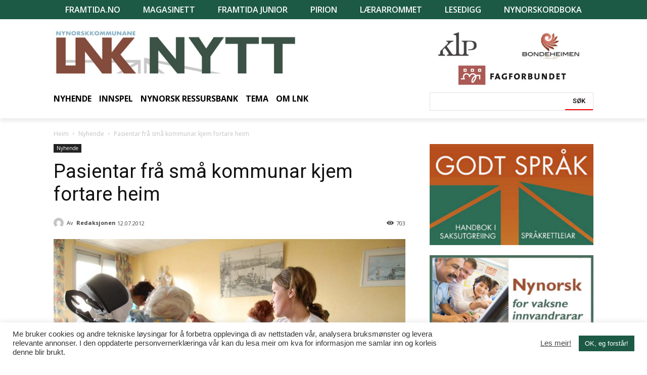

--- FILE ---
content_type: text/html; charset=UTF-8
request_url: https://lnk.no/nyhende/pasientar-fra-sma-kommunar-kjem-fortare-heim/
body_size: 33514
content:
<!doctype html >
<!--[if IE 8]>    <html class="ie8" lang="en"> <![endif]-->
<!--[if IE 9]>    <html class="ie9" lang="en"> <![endif]-->
<!--[if gt IE 8]><!--> <html lang="nn-NO"> <!--<![endif]-->
<head>
    <title>Pasientar frå små kommunar kjem fortare heim - LNK-nytt</title>
    <meta charset="UTF-8" />
    <meta name="viewport" content="width=device-width, initial-scale=1.0">
    <link rel="pingback" href="https://lnk.no/xmlrpc.php" />
    <meta name='robots' content='index, follow, max-image-preview:large, max-snippet:-1, max-video-preview:-1' />
<link rel="icon" type="image/png" href="https://lnk.no/wp-content/uploads/2020/09/favicon-16.png">
	<!-- This site is optimized with the Yoast SEO plugin v21.3 - https://yoast.com/wordpress/plugins/seo/ -->
	<link rel="canonical" href="https://lnk.no/nyhende/pasientar-fra-sma-kommunar-kjem-fortare-heim/" />
	<meta property="og:locale" content="nn_NO" />
	<meta property="og:type" content="article" />
	<meta property="og:title" content="Pasientar frå små kommunar kjem fortare heim - LNK-nytt" />
	<meta property="og:description" content="Statistikk frå Helsedirektoratet viser at pasientar frå små kommunar kjem raskare heim frå sjukehus enn pasientar i større kommunar. Samhandlingsreforma tredde i kraft 1. januar i år, mellom anna med det formål å gi kommunane fleire oppgåver og ressursar, og at helsetenester skal flyttast nærare der folk bur, skriv Nationen. Tala frå Helsedirektoratet for første [&hellip;]" />
	<meta property="og:url" content="https://lnk.no/nyhende/pasientar-fra-sma-kommunar-kjem-fortare-heim/" />
	<meta property="og:site_name" content="LNK-nytt" />
	<meta property="article:published_time" content="2012-07-12T09:45:10+00:00" />
	<meta property="article:modified_time" content="2020-09-11T21:26:37+00:00" />
	<meta property="og:image" content="https://lnk.no/wp-content/uploads/2012/07/colourbox_pleiehjem_cbox-scaled.jpg" />
	<meta property="og:image:width" content="2560" />
	<meta property="og:image:height" content="1718" />
	<meta property="og:image:type" content="image/jpeg" />
	<meta name="author" content="Redaksjonen" />
	<meta name="twitter:card" content="summary_large_image" />
	<meta name="twitter:label1" content="Written by" />
	<meta name="twitter:data1" content="Redaksjonen" />
	<meta name="twitter:label2" content="Est. reading time" />
	<meta name="twitter:data2" content="1 minutt" />
	<script type="application/ld+json" class="yoast-schema-graph">{"@context":"https://schema.org","@graph":[{"@type":"WebPage","@id":"https://lnk.no/nyhende/pasientar-fra-sma-kommunar-kjem-fortare-heim/","url":"https://lnk.no/nyhende/pasientar-fra-sma-kommunar-kjem-fortare-heim/","name":"Pasientar frå små kommunar kjem fortare heim - LNK-nytt","isPartOf":{"@id":"https://lnk.no/#website"},"primaryImageOfPage":{"@id":"https://lnk.no/nyhende/pasientar-fra-sma-kommunar-kjem-fortare-heim/#primaryimage"},"image":{"@id":"https://lnk.no/nyhende/pasientar-fra-sma-kommunar-kjem-fortare-heim/#primaryimage"},"thumbnailUrl":"https://lnk.no/wp-content/uploads/2012/07/colourbox_pleiehjem_cbox-scaled.jpg","datePublished":"2012-07-12T09:45:10+00:00","dateModified":"2020-09-11T21:26:37+00:00","author":{"@id":"https://lnk.no/#/schema/person/12bb574db259da0d8eb83a85029e68f3"},"breadcrumb":{"@id":"https://lnk.no/nyhende/pasientar-fra-sma-kommunar-kjem-fortare-heim/#breadcrumb"},"inLanguage":"nn-NO","potentialAction":[{"@type":"ReadAction","target":["https://lnk.no/nyhende/pasientar-fra-sma-kommunar-kjem-fortare-heim/"]}]},{"@type":"ImageObject","inLanguage":"nn-NO","@id":"https://lnk.no/nyhende/pasientar-fra-sma-kommunar-kjem-fortare-heim/#primaryimage","url":"https://lnk.no/wp-content/uploads/2012/07/colourbox_pleiehjem_cbox-scaled.jpg","contentUrl":"https://lnk.no/wp-content/uploads/2012/07/colourbox_pleiehjem_cbox-scaled.jpg","width":2560,"height":1718,"caption":"Illustrasjonsbilde: Colourbox.no"},{"@type":"BreadcrumbList","@id":"https://lnk.no/nyhende/pasientar-fra-sma-kommunar-kjem-fortare-heim/#breadcrumb","itemListElement":[{"@type":"ListItem","position":1,"name":"Home","item":"https://lnk.no/"},{"@type":"ListItem","position":2,"name":"Feeds","item":"https://lnk.no/feeds/"},{"@type":"ListItem","position":3,"name":"Pasientar frå små kommunar kjem fortare heim"}]},{"@type":"WebSite","@id":"https://lnk.no/#website","url":"https://lnk.no/","name":"LNK-nytt","description":"Landssamanslutninga av nynorskkommunar (LNK) er ei samanslutning av kommunar, fylkeskommunar og interkommunale tiltak, som har som føremål å fremje nynorsk språk og kultur i offentleg verksemd.","potentialAction":[{"@type":"SearchAction","target":{"@type":"EntryPoint","urlTemplate":"https://lnk.no/?s={search_term_string}"},"query-input":"required name=search_term_string"}],"inLanguage":"nn-NO"},{"@type":"Person","@id":"https://lnk.no/#/schema/person/12bb574db259da0d8eb83a85029e68f3","name":"Redaksjonen","image":{"@type":"ImageObject","inLanguage":"nn-NO","@id":"https://lnk.no/#/schema/person/image/","url":"https://secure.gravatar.com/avatar/ca7b45eaf5987f60220e459985463d4e?s=96&d=mm&r=g","contentUrl":"https://secure.gravatar.com/avatar/ca7b45eaf5987f60220e459985463d4e?s=96&d=mm&r=g","caption":"Redaksjonen"},"sameAs":["https://lnk.no"],"url":"https://lnk.no/author/admin/"}]}</script>
	<!-- / Yoast SEO plugin. -->


<link rel='dns-prefetch' href='//fonts.googleapis.com' />
<link rel="alternate" type="application/rss+xml" title="LNK-nytt &raquo; straum" href="https://lnk.no/feed/" />
<script type="text/javascript">
window._wpemojiSettings = {"baseUrl":"https:\/\/s.w.org\/images\/core\/emoji\/14.0.0\/72x72\/","ext":".png","svgUrl":"https:\/\/s.w.org\/images\/core\/emoji\/14.0.0\/svg\/","svgExt":".svg","source":{"concatemoji":"https:\/\/lnk.no\/wp-includes\/js\/wp-emoji-release.min.js?ver=6.3.2"}};
/*! This file is auto-generated */
!function(i,n){var o,s,e;function c(e){try{var t={supportTests:e,timestamp:(new Date).valueOf()};sessionStorage.setItem(o,JSON.stringify(t))}catch(e){}}function p(e,t,n){e.clearRect(0,0,e.canvas.width,e.canvas.height),e.fillText(t,0,0);var t=new Uint32Array(e.getImageData(0,0,e.canvas.width,e.canvas.height).data),r=(e.clearRect(0,0,e.canvas.width,e.canvas.height),e.fillText(n,0,0),new Uint32Array(e.getImageData(0,0,e.canvas.width,e.canvas.height).data));return t.every(function(e,t){return e===r[t]})}function u(e,t,n){switch(t){case"flag":return n(e,"\ud83c\udff3\ufe0f\u200d\u26a7\ufe0f","\ud83c\udff3\ufe0f\u200b\u26a7\ufe0f")?!1:!n(e,"\ud83c\uddfa\ud83c\uddf3","\ud83c\uddfa\u200b\ud83c\uddf3")&&!n(e,"\ud83c\udff4\udb40\udc67\udb40\udc62\udb40\udc65\udb40\udc6e\udb40\udc67\udb40\udc7f","\ud83c\udff4\u200b\udb40\udc67\u200b\udb40\udc62\u200b\udb40\udc65\u200b\udb40\udc6e\u200b\udb40\udc67\u200b\udb40\udc7f");case"emoji":return!n(e,"\ud83e\udef1\ud83c\udffb\u200d\ud83e\udef2\ud83c\udfff","\ud83e\udef1\ud83c\udffb\u200b\ud83e\udef2\ud83c\udfff")}return!1}function f(e,t,n){var r="undefined"!=typeof WorkerGlobalScope&&self instanceof WorkerGlobalScope?new OffscreenCanvas(300,150):i.createElement("canvas"),a=r.getContext("2d",{willReadFrequently:!0}),o=(a.textBaseline="top",a.font="600 32px Arial",{});return e.forEach(function(e){o[e]=t(a,e,n)}),o}function t(e){var t=i.createElement("script");t.src=e,t.defer=!0,i.head.appendChild(t)}"undefined"!=typeof Promise&&(o="wpEmojiSettingsSupports",s=["flag","emoji"],n.supports={everything:!0,everythingExceptFlag:!0},e=new Promise(function(e){i.addEventListener("DOMContentLoaded",e,{once:!0})}),new Promise(function(t){var n=function(){try{var e=JSON.parse(sessionStorage.getItem(o));if("object"==typeof e&&"number"==typeof e.timestamp&&(new Date).valueOf()<e.timestamp+604800&&"object"==typeof e.supportTests)return e.supportTests}catch(e){}return null}();if(!n){if("undefined"!=typeof Worker&&"undefined"!=typeof OffscreenCanvas&&"undefined"!=typeof URL&&URL.createObjectURL&&"undefined"!=typeof Blob)try{var e="postMessage("+f.toString()+"("+[JSON.stringify(s),u.toString(),p.toString()].join(",")+"));",r=new Blob([e],{type:"text/javascript"}),a=new Worker(URL.createObjectURL(r),{name:"wpTestEmojiSupports"});return void(a.onmessage=function(e){c(n=e.data),a.terminate(),t(n)})}catch(e){}c(n=f(s,u,p))}t(n)}).then(function(e){for(var t in e)n.supports[t]=e[t],n.supports.everything=n.supports.everything&&n.supports[t],"flag"!==t&&(n.supports.everythingExceptFlag=n.supports.everythingExceptFlag&&n.supports[t]);n.supports.everythingExceptFlag=n.supports.everythingExceptFlag&&!n.supports.flag,n.DOMReady=!1,n.readyCallback=function(){n.DOMReady=!0}}).then(function(){return e}).then(function(){var e;n.supports.everything||(n.readyCallback(),(e=n.source||{}).concatemoji?t(e.concatemoji):e.wpemoji&&e.twemoji&&(t(e.twemoji),t(e.wpemoji)))}))}((window,document),window._wpemojiSettings);
</script>
<style type="text/css">
img.wp-smiley,
img.emoji {
	display: inline !important;
	border: none !important;
	box-shadow: none !important;
	height: 1em !important;
	width: 1em !important;
	margin: 0 0.07em !important;
	vertical-align: -0.1em !important;
	background: none !important;
	padding: 0 !important;
}
</style>
	<link rel='stylesheet' id='wp-block-library-css' href='https://lnk.no/wp-includes/css/dist/block-library/style.min.css?ver=6.3.2' type='text/css' media='all' />
<style id='classic-theme-styles-inline-css' type='text/css'>
/*! This file is auto-generated */
.wp-block-button__link{color:#fff;background-color:#32373c;border-radius:9999px;box-shadow:none;text-decoration:none;padding:calc(.667em + 2px) calc(1.333em + 2px);font-size:1.125em}.wp-block-file__button{background:#32373c;color:#fff;text-decoration:none}
</style>
<style id='global-styles-inline-css' type='text/css'>
body{--wp--preset--color--black: #000000;--wp--preset--color--cyan-bluish-gray: #abb8c3;--wp--preset--color--white: #ffffff;--wp--preset--color--pale-pink: #f78da7;--wp--preset--color--vivid-red: #cf2e2e;--wp--preset--color--luminous-vivid-orange: #ff6900;--wp--preset--color--luminous-vivid-amber: #fcb900;--wp--preset--color--light-green-cyan: #7bdcb5;--wp--preset--color--vivid-green-cyan: #00d084;--wp--preset--color--pale-cyan-blue: #8ed1fc;--wp--preset--color--vivid-cyan-blue: #0693e3;--wp--preset--color--vivid-purple: #9b51e0;--wp--preset--gradient--vivid-cyan-blue-to-vivid-purple: linear-gradient(135deg,rgba(6,147,227,1) 0%,rgb(155,81,224) 100%);--wp--preset--gradient--light-green-cyan-to-vivid-green-cyan: linear-gradient(135deg,rgb(122,220,180) 0%,rgb(0,208,130) 100%);--wp--preset--gradient--luminous-vivid-amber-to-luminous-vivid-orange: linear-gradient(135deg,rgba(252,185,0,1) 0%,rgba(255,105,0,1) 100%);--wp--preset--gradient--luminous-vivid-orange-to-vivid-red: linear-gradient(135deg,rgba(255,105,0,1) 0%,rgb(207,46,46) 100%);--wp--preset--gradient--very-light-gray-to-cyan-bluish-gray: linear-gradient(135deg,rgb(238,238,238) 0%,rgb(169,184,195) 100%);--wp--preset--gradient--cool-to-warm-spectrum: linear-gradient(135deg,rgb(74,234,220) 0%,rgb(151,120,209) 20%,rgb(207,42,186) 40%,rgb(238,44,130) 60%,rgb(251,105,98) 80%,rgb(254,248,76) 100%);--wp--preset--gradient--blush-light-purple: linear-gradient(135deg,rgb(255,206,236) 0%,rgb(152,150,240) 100%);--wp--preset--gradient--blush-bordeaux: linear-gradient(135deg,rgb(254,205,165) 0%,rgb(254,45,45) 50%,rgb(107,0,62) 100%);--wp--preset--gradient--luminous-dusk: linear-gradient(135deg,rgb(255,203,112) 0%,rgb(199,81,192) 50%,rgb(65,88,208) 100%);--wp--preset--gradient--pale-ocean: linear-gradient(135deg,rgb(255,245,203) 0%,rgb(182,227,212) 50%,rgb(51,167,181) 100%);--wp--preset--gradient--electric-grass: linear-gradient(135deg,rgb(202,248,128) 0%,rgb(113,206,126) 100%);--wp--preset--gradient--midnight: linear-gradient(135deg,rgb(2,3,129) 0%,rgb(40,116,252) 100%);--wp--preset--font-size--small: 11px;--wp--preset--font-size--medium: 20px;--wp--preset--font-size--large: 32px;--wp--preset--font-size--x-large: 42px;--wp--preset--font-size--regular: 15px;--wp--preset--font-size--larger: 50px;--wp--preset--spacing--20: 0.44rem;--wp--preset--spacing--30: 0.67rem;--wp--preset--spacing--40: 1rem;--wp--preset--spacing--50: 1.5rem;--wp--preset--spacing--60: 2.25rem;--wp--preset--spacing--70: 3.38rem;--wp--preset--spacing--80: 5.06rem;--wp--preset--shadow--natural: 6px 6px 9px rgba(0, 0, 0, 0.2);--wp--preset--shadow--deep: 12px 12px 50px rgba(0, 0, 0, 0.4);--wp--preset--shadow--sharp: 6px 6px 0px rgba(0, 0, 0, 0.2);--wp--preset--shadow--outlined: 6px 6px 0px -3px rgba(255, 255, 255, 1), 6px 6px rgba(0, 0, 0, 1);--wp--preset--shadow--crisp: 6px 6px 0px rgba(0, 0, 0, 1);}:where(.is-layout-flex){gap: 0.5em;}:where(.is-layout-grid){gap: 0.5em;}body .is-layout-flow > .alignleft{float: left;margin-inline-start: 0;margin-inline-end: 2em;}body .is-layout-flow > .alignright{float: right;margin-inline-start: 2em;margin-inline-end: 0;}body .is-layout-flow > .aligncenter{margin-left: auto !important;margin-right: auto !important;}body .is-layout-constrained > .alignleft{float: left;margin-inline-start: 0;margin-inline-end: 2em;}body .is-layout-constrained > .alignright{float: right;margin-inline-start: 2em;margin-inline-end: 0;}body .is-layout-constrained > .aligncenter{margin-left: auto !important;margin-right: auto !important;}body .is-layout-constrained > :where(:not(.alignleft):not(.alignright):not(.alignfull)){max-width: var(--wp--style--global--content-size);margin-left: auto !important;margin-right: auto !important;}body .is-layout-constrained > .alignwide{max-width: var(--wp--style--global--wide-size);}body .is-layout-flex{display: flex;}body .is-layout-flex{flex-wrap: wrap;align-items: center;}body .is-layout-flex > *{margin: 0;}body .is-layout-grid{display: grid;}body .is-layout-grid > *{margin: 0;}:where(.wp-block-columns.is-layout-flex){gap: 2em;}:where(.wp-block-columns.is-layout-grid){gap: 2em;}:where(.wp-block-post-template.is-layout-flex){gap: 1.25em;}:where(.wp-block-post-template.is-layout-grid){gap: 1.25em;}.has-black-color{color: var(--wp--preset--color--black) !important;}.has-cyan-bluish-gray-color{color: var(--wp--preset--color--cyan-bluish-gray) !important;}.has-white-color{color: var(--wp--preset--color--white) !important;}.has-pale-pink-color{color: var(--wp--preset--color--pale-pink) !important;}.has-vivid-red-color{color: var(--wp--preset--color--vivid-red) !important;}.has-luminous-vivid-orange-color{color: var(--wp--preset--color--luminous-vivid-orange) !important;}.has-luminous-vivid-amber-color{color: var(--wp--preset--color--luminous-vivid-amber) !important;}.has-light-green-cyan-color{color: var(--wp--preset--color--light-green-cyan) !important;}.has-vivid-green-cyan-color{color: var(--wp--preset--color--vivid-green-cyan) !important;}.has-pale-cyan-blue-color{color: var(--wp--preset--color--pale-cyan-blue) !important;}.has-vivid-cyan-blue-color{color: var(--wp--preset--color--vivid-cyan-blue) !important;}.has-vivid-purple-color{color: var(--wp--preset--color--vivid-purple) !important;}.has-black-background-color{background-color: var(--wp--preset--color--black) !important;}.has-cyan-bluish-gray-background-color{background-color: var(--wp--preset--color--cyan-bluish-gray) !important;}.has-white-background-color{background-color: var(--wp--preset--color--white) !important;}.has-pale-pink-background-color{background-color: var(--wp--preset--color--pale-pink) !important;}.has-vivid-red-background-color{background-color: var(--wp--preset--color--vivid-red) !important;}.has-luminous-vivid-orange-background-color{background-color: var(--wp--preset--color--luminous-vivid-orange) !important;}.has-luminous-vivid-amber-background-color{background-color: var(--wp--preset--color--luminous-vivid-amber) !important;}.has-light-green-cyan-background-color{background-color: var(--wp--preset--color--light-green-cyan) !important;}.has-vivid-green-cyan-background-color{background-color: var(--wp--preset--color--vivid-green-cyan) !important;}.has-pale-cyan-blue-background-color{background-color: var(--wp--preset--color--pale-cyan-blue) !important;}.has-vivid-cyan-blue-background-color{background-color: var(--wp--preset--color--vivid-cyan-blue) !important;}.has-vivid-purple-background-color{background-color: var(--wp--preset--color--vivid-purple) !important;}.has-black-border-color{border-color: var(--wp--preset--color--black) !important;}.has-cyan-bluish-gray-border-color{border-color: var(--wp--preset--color--cyan-bluish-gray) !important;}.has-white-border-color{border-color: var(--wp--preset--color--white) !important;}.has-pale-pink-border-color{border-color: var(--wp--preset--color--pale-pink) !important;}.has-vivid-red-border-color{border-color: var(--wp--preset--color--vivid-red) !important;}.has-luminous-vivid-orange-border-color{border-color: var(--wp--preset--color--luminous-vivid-orange) !important;}.has-luminous-vivid-amber-border-color{border-color: var(--wp--preset--color--luminous-vivid-amber) !important;}.has-light-green-cyan-border-color{border-color: var(--wp--preset--color--light-green-cyan) !important;}.has-vivid-green-cyan-border-color{border-color: var(--wp--preset--color--vivid-green-cyan) !important;}.has-pale-cyan-blue-border-color{border-color: var(--wp--preset--color--pale-cyan-blue) !important;}.has-vivid-cyan-blue-border-color{border-color: var(--wp--preset--color--vivid-cyan-blue) !important;}.has-vivid-purple-border-color{border-color: var(--wp--preset--color--vivid-purple) !important;}.has-vivid-cyan-blue-to-vivid-purple-gradient-background{background: var(--wp--preset--gradient--vivid-cyan-blue-to-vivid-purple) !important;}.has-light-green-cyan-to-vivid-green-cyan-gradient-background{background: var(--wp--preset--gradient--light-green-cyan-to-vivid-green-cyan) !important;}.has-luminous-vivid-amber-to-luminous-vivid-orange-gradient-background{background: var(--wp--preset--gradient--luminous-vivid-amber-to-luminous-vivid-orange) !important;}.has-luminous-vivid-orange-to-vivid-red-gradient-background{background: var(--wp--preset--gradient--luminous-vivid-orange-to-vivid-red) !important;}.has-very-light-gray-to-cyan-bluish-gray-gradient-background{background: var(--wp--preset--gradient--very-light-gray-to-cyan-bluish-gray) !important;}.has-cool-to-warm-spectrum-gradient-background{background: var(--wp--preset--gradient--cool-to-warm-spectrum) !important;}.has-blush-light-purple-gradient-background{background: var(--wp--preset--gradient--blush-light-purple) !important;}.has-blush-bordeaux-gradient-background{background: var(--wp--preset--gradient--blush-bordeaux) !important;}.has-luminous-dusk-gradient-background{background: var(--wp--preset--gradient--luminous-dusk) !important;}.has-pale-ocean-gradient-background{background: var(--wp--preset--gradient--pale-ocean) !important;}.has-electric-grass-gradient-background{background: var(--wp--preset--gradient--electric-grass) !important;}.has-midnight-gradient-background{background: var(--wp--preset--gradient--midnight) !important;}.has-small-font-size{font-size: var(--wp--preset--font-size--small) !important;}.has-medium-font-size{font-size: var(--wp--preset--font-size--medium) !important;}.has-large-font-size{font-size: var(--wp--preset--font-size--large) !important;}.has-x-large-font-size{font-size: var(--wp--preset--font-size--x-large) !important;}
.wp-block-navigation a:where(:not(.wp-element-button)){color: inherit;}
:where(.wp-block-post-template.is-layout-flex){gap: 1.25em;}:where(.wp-block-post-template.is-layout-grid){gap: 1.25em;}
:where(.wp-block-columns.is-layout-flex){gap: 2em;}:where(.wp-block-columns.is-layout-grid){gap: 2em;}
.wp-block-pullquote{font-size: 1.5em;line-height: 1.6;}
</style>
<link rel='stylesheet' id='cookie-law-info-css' href='https://lnk.no/wp-content/plugins/cookie-law-info/legacy/public/css/cookie-law-info-public.css?ver=3.1.4' type='text/css' media='all' />
<link rel='stylesheet' id='cookie-law-info-gdpr-css' href='https://lnk.no/wp-content/plugins/cookie-law-info/legacy/public/css/cookie-law-info-gdpr.css?ver=3.1.4' type='text/css' media='all' />
<link rel='stylesheet' id='rs-plugin-settings-css' href='https://lnk.no/wp-content/plugins/revslider/public/assets/css/rs6.css?ver=6.2.3' type='text/css' media='all' />
<style id='rs-plugin-settings-inline-css' type='text/css'>
#rs-demo-id {}
</style>
<link rel='stylesheet' id='td-plugin-newsletter-css' href='https://lnk.no/wp-content/plugins/td-newsletter/style.css?ver=10.3.4' type='text/css' media='all' />
<link rel='stylesheet' id='td-plugin-multi-purpose-css' href='https://lnk.no/wp-content/plugins/td-composer/td-multi-purpose/style.css?ver=28832a33217c23aa6f76cdf3fc3c1388' type='text/css' media='all' />
<link rel='stylesheet' id='google-fonts-style-css' href='https://fonts.googleapis.com/css?family=Open+Sans%3A400%2C600%2C700%2C300%7CRoboto%3A400%2C500%2C700%2C300%7COpen+Sans%3A700&#038;display=swap&#038;ver=10.3.4' type='text/css' media='all' />
<link rel='stylesheet' id='td-theme-css' href='https://lnk.no/wp-content/themes/Newspaper/style.css?ver=10.3.4' type='text/css' media='all' />
<style id='td-theme-inline-css' type='text/css'>
    
        @media (max-width: 767px) {
            .td-header-desktop-wrap {
                display: none;
            }
        }
        @media (min-width: 767px) {
            .td-header-mobile-wrap {
                display: none;
            }
        }
    
	
</style>
<link rel='stylesheet' id='td-theme-child-css' href='https://lnk.no/wp-content/themes/Newspaper-child/style.css?ver=10.3.4c' type='text/css' media='all' />
<link rel='stylesheet' id='td-legacy-framework-front-style-css' href='https://lnk.no/wp-content/plugins/td-composer/legacy/Newspaper/assets/css/td_legacy_main.css?ver=28832a33217c23aa6f76cdf3fc3c1388' type='text/css' media='all' />
<link rel='stylesheet' id='td-standard-pack-framework-front-style-css' href='https://lnk.no/wp-content/plugins/td-standard-pack/Newspaper/assets/css/td_standard_pack_main.css?ver=e06dc97a9cdcc3f12ae1599dfcd5b98f' type='text/css' media='all' />
<link rel='stylesheet' id='tdb_front_style-css' href='https://lnk.no/wp-content/plugins/td-cloud-library/assets/css/tdb_less_front.css?ver=243b277d395aac11337949f2c0b8e89c' type='text/css' media='all' />
<script type='text/javascript' src='https://lnk.no/wp-includes/js/jquery/jquery.min.js?ver=3.7.0' id='jquery-core-js'></script>
<script type='text/javascript' src='https://lnk.no/wp-includes/js/jquery/jquery-migrate.min.js?ver=3.4.1' id='jquery-migrate-js'></script>
<script type='text/javascript' id='cookie-law-info-js-extra'>
/* <![CDATA[ */
var Cli_Data = {"nn_cookie_ids":[],"cookielist":[],"non_necessary_cookies":[],"ccpaEnabled":"","ccpaRegionBased":"","ccpaBarEnabled":"","strictlyEnabled":["necessary","obligatoire"],"ccpaType":"gdpr","js_blocking":"1","custom_integration":"","triggerDomRefresh":"","secure_cookies":""};
var cli_cookiebar_settings = {"animate_speed_hide":"500","animate_speed_show":"500","background":"#FFF","border":"#b1a6a6c2","border_on":"","button_1_button_colour":"#1c5a46","button_1_button_hover":"#164838","button_1_link_colour":"#fff","button_1_as_button":"1","button_1_new_win":"","button_2_button_colour":"#333","button_2_button_hover":"#292929","button_2_link_colour":"#444","button_2_as_button":"","button_2_hidebar":"","button_3_button_colour":"#3566bb","button_3_button_hover":"#2a5296","button_3_link_colour":"#fff","button_3_as_button":"1","button_3_new_win":"","button_4_button_colour":"#000","button_4_button_hover":"#000000","button_4_link_colour":"#333333","button_4_as_button":"","button_7_button_colour":"#61a229","button_7_button_hover":"#4e8221","button_7_link_colour":"#fff","button_7_as_button":"1","button_7_new_win":"","font_family":"inherit","header_fix":"","notify_animate_hide":"1","notify_animate_show":"","notify_div_id":"#cookie-law-info-bar","notify_position_horizontal":"right","notify_position_vertical":"bottom","scroll_close":"","scroll_close_reload":"","accept_close_reload":"","reject_close_reload":"","showagain_tab":"","showagain_background":"#fff","showagain_border":"#000","showagain_div_id":"#cookie-law-info-again","showagain_x_position":"100px","text":"#333333","show_once_yn":"","show_once":"10000","logging_on":"","as_popup":"","popup_overlay":"1","bar_heading_text":"","cookie_bar_as":"banner","popup_showagain_position":"bottom-right","widget_position":"left"};
var log_object = {"ajax_url":"https:\/\/lnk.no\/wp-admin\/admin-ajax.php"};
/* ]]> */
</script>
<script type='text/javascript' src='https://lnk.no/wp-content/plugins/cookie-law-info/legacy/public/js/cookie-law-info-public.js?ver=3.1.4' id='cookie-law-info-js'></script>
<script type='text/javascript' src='https://lnk.no/wp-content/plugins/revslider/public/assets/js/rbtools.min.js?ver=6.0' id='tp-tools-js'></script>
<script type='text/javascript' src='https://lnk.no/wp-content/plugins/revslider/public/assets/js/rs6.min.js?ver=6.2.3' id='revmin-js'></script>
<link rel="https://api.w.org/" href="https://lnk.no/wp-json/" /><link rel="alternate" type="application/json" href="https://lnk.no/wp-json/wp/v2/posts/11801" /><link rel="EditURI" type="application/rsd+xml" title="RSD" href="https://lnk.no/xmlrpc.php?rsd" />
<meta name="generator" content="WordPress 6.3.2" />
<link rel='shortlink' href='https://lnk.no/?p=11801' />
<link rel="alternate" type="application/json+oembed" href="https://lnk.no/wp-json/oembed/1.0/embed?url=https%3A%2F%2Flnk.no%2Fnyhende%2Fpasientar-fra-sma-kommunar-kjem-fortare-heim%2F" />
<link rel="alternate" type="text/xml+oembed" href="https://lnk.no/wp-json/oembed/1.0/embed?url=https%3A%2F%2Flnk.no%2Fnyhende%2Fpasientar-fra-sma-kommunar-kjem-fortare-heim%2F&#038;format=xml" />
<!--[if lt IE 9]><script src="https://cdnjs.cloudflare.com/ajax/libs/html5shiv/3.7.3/html5shiv.js"></script><![endif]-->
        <script>
        window.tdb_globals = {"wpRestNonce":"0f2cc9f5e3","wpRestUrl":"https:\/\/lnk.no\/wp-json\/","permalinkStructure":"\/%category%\/%postname%\/","isAjax":false,"isAdminBarShowing":false,"autoloadScrollPercent":20,"postAutoloadStatus":"off","origPostEditUrl":null};
    </script>
    			<script>
				window.tdwGlobal = {"adminUrl":"https:\/\/lnk.no\/wp-admin\/","wpRestNonce":"0f2cc9f5e3","wpRestUrl":"https:\/\/lnk.no\/wp-json\/","permalinkStructure":"\/%category%\/%postname%\/"};
			</script>
			<meta name="generator" content="Powered by Slider Revolution 6.2.3 - responsive, Mobile-Friendly Slider Plugin for WordPress with comfortable drag and drop interface." />

<!-- JS generated by theme -->

<script>
    
    

	    var tdBlocksArray = []; //here we store all the items for the current page

	    //td_block class - each ajax block uses a object of this class for requests
	    function tdBlock() {
		    this.id = '';
		    this.block_type = 1; //block type id (1-234 etc)
		    this.atts = '';
		    this.td_column_number = '';
		    this.td_current_page = 1; //
		    this.post_count = 0; //from wp
		    this.found_posts = 0; //from wp
		    this.max_num_pages = 0; //from wp
		    this.td_filter_value = ''; //current live filter value
		    this.is_ajax_running = false;
		    this.td_user_action = ''; // load more or infinite loader (used by the animation)
		    this.header_color = '';
		    this.ajax_pagination_infinite_stop = ''; //show load more at page x
	    }


        // td_js_generator - mini detector
        (function(){
            var htmlTag = document.getElementsByTagName("html")[0];

	        if ( navigator.userAgent.indexOf("MSIE 10.0") > -1 ) {
                htmlTag.className += ' ie10';
            }

            if ( !!navigator.userAgent.match(/Trident.*rv\:11\./) ) {
                htmlTag.className += ' ie11';
            }

	        if ( navigator.userAgent.indexOf("Edge") > -1 ) {
                htmlTag.className += ' ieEdge';
            }

            if ( /(iPad|iPhone|iPod)/g.test(navigator.userAgent) ) {
                htmlTag.className += ' td-md-is-ios';
            }

            var user_agent = navigator.userAgent.toLowerCase();
            if ( user_agent.indexOf("android") > -1 ) {
                htmlTag.className += ' td-md-is-android';
            }

            if ( -1 !== navigator.userAgent.indexOf('Mac OS X')  ) {
                htmlTag.className += ' td-md-is-os-x';
            }

            if ( /chrom(e|ium)/.test(navigator.userAgent.toLowerCase()) ) {
               htmlTag.className += ' td-md-is-chrome';
            }

            if ( -1 !== navigator.userAgent.indexOf('Firefox') ) {
                htmlTag.className += ' td-md-is-firefox';
            }

            if ( -1 !== navigator.userAgent.indexOf('Safari') && -1 === navigator.userAgent.indexOf('Chrome') ) {
                htmlTag.className += ' td-md-is-safari';
            }

            if( -1 !== navigator.userAgent.indexOf('IEMobile') ){
                htmlTag.className += ' td-md-is-iemobile';
            }

        })();




        var tdLocalCache = {};

        ( function () {
            "use strict";

            tdLocalCache = {
                data: {},
                remove: function (resource_id) {
                    delete tdLocalCache.data[resource_id];
                },
                exist: function (resource_id) {
                    return tdLocalCache.data.hasOwnProperty(resource_id) && tdLocalCache.data[resource_id] !== null;
                },
                get: function (resource_id) {
                    return tdLocalCache.data[resource_id];
                },
                set: function (resource_id, cachedData) {
                    tdLocalCache.remove(resource_id);
                    tdLocalCache.data[resource_id] = cachedData;
                }
            };
        })();

    
    
var td_viewport_interval_list=[{"limitBottom":767,"sidebarWidth":228},{"limitBottom":1018,"sidebarWidth":300},{"limitBottom":1140,"sidebarWidth":324}];
var td_animation_stack_effect="type0";
var tds_animation_stack=true;
var td_animation_stack_specific_selectors=".entry-thumb, img";
var td_animation_stack_general_selectors=".td-animation-stack img, .td-animation-stack .entry-thumb, .post img";
var tds_general_modal_image="yes";
var tdc_is_installed="yes";
var td_ajax_url="https:\/\/lnk.no\/wp-admin\/admin-ajax.php?td_theme_name=Newspaper&v=10.3.4";
var td_get_template_directory_uri="https:\/\/lnk.no\/wp-content\/plugins\/td-composer\/legacy\/common";
var tds_snap_menu="";
var tds_logo_on_sticky="";
var tds_header_style="";
var td_please_wait="Vennligst vent ...";
var td_email_user_pass_incorrect="Bruker eller passord er feil!";
var td_email_user_incorrect="E-post eller brukernavn feil!";
var td_email_incorrect="Feil e-post!";
var tds_more_articles_on_post_enable="";
var tds_more_articles_on_post_time_to_wait="";
var tds_more_articles_on_post_pages_distance_from_top=0;
var tds_theme_color_site_wide="#4ea6e0";
var tds_smart_sidebar="";
var tdThemeName="Newspaper";
var td_magnific_popup_translation_tPrev="Forrige (venstre piltast)";
var td_magnific_popup_translation_tNext="Neste (h\u00f8yre piltast)";
var td_magnific_popup_translation_tCounter="%curr% av %total%";
var td_magnific_popup_translation_ajax_tError="Innholdet fra %url% kunne ikke lastes.";
var td_magnific_popup_translation_image_tError="Bildet #%curr% kunne ikke lastes.";
var tdBlockNonce="1df768a2b0";
var tdDateNamesI18n={"month_names":["januar","februar","mars","april","mai","juni","juli","august","september","oktober","november","desember"],"month_names_short":["jan","feb","mar","apr","mai","jun","jul","aug","sep","okt","nov","des"],"day_names":["sundag","m\u00e5ndag","tysdag","onsdag","torsdag","fredag","laurdag"],"day_names_short":["sun","m\u00e5n","tys","ons","tor","fre","lau"]};
var td_ad_background_click_link="";
var td_ad_background_click_target="";
</script>


<!-- Header style compiled by theme -->

<style>
    
.td-header-wrap .black-menu .sf-menu > .current-menu-item > a,
    .td-header-wrap .black-menu .sf-menu > .current-menu-ancestor > a,
    .td-header-wrap .black-menu .sf-menu > .current-category-ancestor > a,
    .td-header-wrap .black-menu .sf-menu > li > a:hover,
    .td-header-wrap .black-menu .sf-menu > .sfHover > a,
    .sf-menu > .current-menu-item > a:after,
    .sf-menu > .current-menu-ancestor > a:after,
    .sf-menu > .current-category-ancestor > a:after,
    .sf-menu > li:hover > a:after,
    .sf-menu > .sfHover > a:after,
    .header-search-wrap .td-drop-down-search:after,
    .header-search-wrap .td-drop-down-search .btn:hover,
    input[type=submit]:hover,
    .td-read-more a,
    .td-post-category:hover,
    .td_top_authors .td-active .td-author-post-count,
    .td_top_authors .td-active .td-author-comments-count,
    .td_top_authors .td_mod_wrap:hover .td-author-post-count,
    .td_top_authors .td_mod_wrap:hover .td-author-comments-count,
    .td-404-sub-sub-title a:hover,
    .td-search-form-widget .wpb_button:hover,
    .td-rating-bar-wrap div,
    .dropcap,
    .td_wrapper_video_playlist .td_video_controls_playlist_wrapper,
    .wpb_default,
    .wpb_default:hover,
    .td-left-smart-list:hover,
    .td-right-smart-list:hover,
    .woocommerce-checkout .woocommerce input.button:hover,
    .woocommerce-page .woocommerce a.button:hover,
    .woocommerce-account div.woocommerce .button:hover,
    #bbpress-forums button:hover,
    .bbp_widget_login .button:hover,
    .td-footer-wrapper .td-post-category,
    .td-footer-wrapper .widget_product_search input[type="submit"]:hover,
    .woocommerce .product a.button:hover,
    .woocommerce .product #respond input#submit:hover,
    .woocommerce .checkout input#place_order:hover,
    .woocommerce .woocommerce.widget .button:hover,
    .single-product .product .summary .cart .button:hover,
    .woocommerce-cart .woocommerce table.cart .button:hover,
    .woocommerce-cart .woocommerce .shipping-calculator-form .button:hover,
    .td-next-prev-wrap a:hover,
    .td-load-more-wrap a:hover,
    .td-post-small-box a:hover,
    .page-nav .current,
    .page-nav:first-child > div,
    #bbpress-forums .bbp-pagination .current,
    #bbpress-forums #bbp-single-user-details #bbp-user-navigation li.current a,
    .td-theme-slider:hover .slide-meta-cat a,
    a.vc_btn-black:hover,
    .td-trending-now-wrapper:hover .td-trending-now-title,
    .td-scroll-up,
    .td-smart-list-button:hover,
    .td-weather-information:before,
    .td-weather-week:before,
    .td_block_exchange .td-exchange-header:before,
    .td-pulldown-syle-2 .td-subcat-dropdown ul:after,
    .td_block_template_9 .td-block-title:after,
    .td_block_template_15 .td-block-title:before,
    div.wpforms-container .wpforms-form div.wpforms-submit-container button[type=submit],
    .td-close-video-fixed {
        background-color: #4ea6e0;
    }

    .td_block_template_4 .td-related-title .td-cur-simple-item:before {
        border-color: #4ea6e0 transparent transparent transparent !important;
    }

    .woocommerce .woocommerce-message .button:hover,
    .woocommerce .woocommerce-error .button:hover,
    .woocommerce .woocommerce-info .button:hover {
        background-color: #4ea6e0 !important;
    }
    
    
    .td_block_template_4 .td-related-title .td-cur-simple-item,
    .td_block_template_3 .td-related-title .td-cur-simple-item,
    .td_block_template_9 .td-related-title:after {
        background-color: #4ea6e0;
    }

    .woocommerce .product .onsale,
    .woocommerce.widget .ui-slider .ui-slider-handle {
        background: none #4ea6e0;
    }

    .woocommerce.widget.widget_layered_nav_filters ul li a {
        background: none repeat scroll 0 0 #4ea6e0 !important;
    }

    a,
    cite a:hover,
    .td-page-content blockquote p,
    .td-post-content blockquote p,
    .mce-content-body blockquote p,
    .comment-content blockquote p,
    .wpb_text_column blockquote p,
    .td_block_text_with_title blockquote p,
    .td_module_wrap:hover .entry-title a,
    .td-subcat-filter .td-subcat-list a:hover,
    .td-subcat-filter .td-subcat-dropdown a:hover,
    .td_quote_on_blocks,
    .dropcap2,
    .dropcap3,
    .td_top_authors .td-active .td-authors-name a,
    .td_top_authors .td_mod_wrap:hover .td-authors-name a,
    .td-post-next-prev-content a:hover,
    .author-box-wrap .td-author-social a:hover,
    .td-author-name a:hover,
    .td-author-url a:hover,
    .comment-reply-link:hover,
    .logged-in-as a:hover,
    #cancel-comment-reply-link:hover,
    .td-search-query,
    .widget a:hover,
    .td_wp_recentcomments a:hover,
    .archive .widget_archive .current,
    .archive .widget_archive .current a,
    .widget_calendar tfoot a:hover,
    .woocommerce a.added_to_cart:hover,
    .woocommerce-account .woocommerce-MyAccount-navigation a:hover,
    #bbpress-forums li.bbp-header .bbp-reply-content span a:hover,
    #bbpress-forums .bbp-forum-freshness a:hover,
    #bbpress-forums .bbp-topic-freshness a:hover,
    #bbpress-forums .bbp-forums-list li a:hover,
    #bbpress-forums .bbp-forum-title:hover,
    #bbpress-forums .bbp-topic-permalink:hover,
    #bbpress-forums .bbp-topic-started-by a:hover,
    #bbpress-forums .bbp-topic-started-in a:hover,
    #bbpress-forums .bbp-body .super-sticky li.bbp-topic-title .bbp-topic-permalink,
    #bbpress-forums .bbp-body .sticky li.bbp-topic-title .bbp-topic-permalink,
    .widget_display_replies .bbp-author-name,
    .widget_display_topics .bbp-author-name,
    .td-subfooter-menu li a:hover,
    a.vc_btn-black:hover,
    .td-smart-list-dropdown-wrap .td-smart-list-button:hover,
    .td-instagram-user a,
    .td-block-title-wrap .td-wrapper-pulldown-filter .td-pulldown-filter-display-option:hover,
    .td-block-title-wrap .td-wrapper-pulldown-filter .td-pulldown-filter-display-option:hover i,
    .td-block-title-wrap .td-wrapper-pulldown-filter .td-pulldown-filter-link:hover,
    .td-block-title-wrap .td-wrapper-pulldown-filter .td-pulldown-filter-item .td-cur-simple-item,
    .td_block_template_2 .td-related-title .td-cur-simple-item,
    .td_block_template_5 .td-related-title .td-cur-simple-item,
    .td_block_template_6 .td-related-title .td-cur-simple-item,
    .td_block_template_7 .td-related-title .td-cur-simple-item,
    .td_block_template_8 .td-related-title .td-cur-simple-item,
    .td_block_template_9 .td-related-title .td-cur-simple-item,
    .td_block_template_10 .td-related-title .td-cur-simple-item,
    .td_block_template_11 .td-related-title .td-cur-simple-item,
    .td_block_template_12 .td-related-title .td-cur-simple-item,
    .td_block_template_13 .td-related-title .td-cur-simple-item,
    .td_block_template_14 .td-related-title .td-cur-simple-item,
    .td_block_template_15 .td-related-title .td-cur-simple-item,
    .td_block_template_16 .td-related-title .td-cur-simple-item,
    .td_block_template_17 .td-related-title .td-cur-simple-item,
    .td-theme-wrap .sf-menu ul .td-menu-item > a:hover,
    .td-theme-wrap .sf-menu ul .sfHover > a,
    .td-theme-wrap .sf-menu ul .current-menu-ancestor > a,
    .td-theme-wrap .sf-menu ul .current-category-ancestor > a,
    .td-theme-wrap .sf-menu ul .current-menu-item > a,
    .td_outlined_btn,
     .td_block_categories_tags .td-ct-item:hover {
        color: #4ea6e0;
    }

    a.vc_btn-black.vc_btn_square_outlined:hover,
    a.vc_btn-black.vc_btn_outlined:hover {
        color: #4ea6e0 !important;
    }

    .td-next-prev-wrap a:hover,
    .td-load-more-wrap a:hover,
    .td-post-small-box a:hover,
    .page-nav .current,
    .page-nav:first-child > div,
    #bbpress-forums .bbp-pagination .current,
    .post .td_quote_box,
    .page .td_quote_box,
    a.vc_btn-black:hover,
    .td_block_template_5 .td-block-title > *,
    .td_outlined_btn {
        border-color: #4ea6e0;
    }

    .td_wrapper_video_playlist .td_video_currently_playing:after {
        border-color: #4ea6e0 !important;
    }

    .header-search-wrap .td-drop-down-search:before {
        border-color: transparent transparent #4ea6e0 transparent;
    }

    .block-title > span,
    .block-title > a,
    .block-title > label,
    .widgettitle,
    .widgettitle:after,
    .td-trending-now-title,
    .td-trending-now-wrapper:hover .td-trending-now-title,
    .wpb_tabs li.ui-tabs-active a,
    .wpb_tabs li:hover a,
    .vc_tta-container .vc_tta-color-grey.vc_tta-tabs-position-top.vc_tta-style-classic .vc_tta-tabs-container .vc_tta-tab.vc_active > a,
    .vc_tta-container .vc_tta-color-grey.vc_tta-tabs-position-top.vc_tta-style-classic .vc_tta-tabs-container .vc_tta-tab:hover > a,
    .td_block_template_1 .td-related-title .td-cur-simple-item,
    .woocommerce .product .products h2:not(.woocommerce-loop-product__title),
    .td-subcat-filter .td-subcat-dropdown:hover .td-subcat-more, 
    .td_3D_btn,
    .td_shadow_btn,
    .td_default_btn,
    .td_round_btn, 
    .td_outlined_btn:hover {
    	background-color: #4ea6e0;
    }

    .woocommerce div.product .woocommerce-tabs ul.tabs li.active {
    	background-color: #4ea6e0 !important;
    }

    .block-title,
    .td_block_template_1 .td-related-title,
    .wpb_tabs .wpb_tabs_nav,
    .vc_tta-container .vc_tta-color-grey.vc_tta-tabs-position-top.vc_tta-style-classic .vc_tta-tabs-container,
    .woocommerce div.product .woocommerce-tabs ul.tabs:before {
        border-color: #4ea6e0;
    }
    .td_block_wrap .td-subcat-item a.td-cur-simple-item {
	    color: #4ea6e0;
	}


    
    .td-grid-style-4 .entry-title
    {
        background-color: rgba(78, 166, 224, 0.7);
    }


    
    .td-menu-background:before,
    .td-search-background:before {
        background: rgba(0,0,0,0.5);
        background: -moz-linear-gradient(top, rgba(0,0,0,0.5) 0%, rgba(0,0,0,0.6) 100%);
        background: -webkit-gradient(left top, left bottom, color-stop(0%, rgba(0,0,0,0.5)), color-stop(100%, rgba(0,0,0,0.6)));
        background: -webkit-linear-gradient(top, rgba(0,0,0,0.5) 0%, rgba(0,0,0,0.6) 100%);
        background: -o-linear-gradient(top, rgba(0,0,0,0.5) 0%, rgba(0,0,0,0.6) 100%);
        background: -ms-linear-gradient(top, rgba(0,0,0,0.5) 0%, rgba(0,0,0,0.6) 100%);
        background: linear-gradient(to bottom, rgba(0,0,0,0.5) 0%, rgba(0,0,0,0.6) 100%);
        filter: progid:DXImageTransform.Microsoft.gradient( startColorstr='rgba(0,0,0,0.5)', endColorstr='rgba(0,0,0,0.6)', GradientType=0 );
    }

    
    .td-mobile-content .current-menu-item > a,
    .td-mobile-content .current-menu-ancestor > a,
    .td-mobile-content .current-category-ancestor > a,
    #td-mobile-nav .td-menu-login-section a:hover,
    #td-mobile-nav .td-register-section a:hover,
    #td-mobile-nav .td-menu-socials-wrap a:hover i,
    .td-search-close a:hover i {
        color: #0a512f;
    }

    
    .td-mobile-content li a,
    .td-mobile-content .td-icon-menu-right,
    .td-mobile-content .sub-menu .td-icon-menu-right,
    #td-mobile-nav .td-menu-login-section a,
    #td-mobile-nav .td-menu-logout a,
    #td-mobile-nav .td-menu-socials-wrap .td-icon-font,
    .td-mobile-close .td-icon-close-mobile,
    .td-search-close .td-icon-close-mobile,
    .td-search-wrap-mob,
    .td-search-wrap-mob #td-header-search-mob,
    #td-mobile-nav .td-register-section,
    #td-mobile-nav .td-register-section .td-login-input,
    #td-mobile-nav label,
    #td-mobile-nav .td-register-section i,
    #td-mobile-nav .td-register-section a,
    #td-mobile-nav .td_display_err,
    .td-search-wrap-mob .td_module_wrap .entry-title a,
    .td-search-wrap-mob .td_module_wrap:hover .entry-title a,
    .td-search-wrap-mob .td-post-date {
        color: #844c3d;
    }
    .td-search-wrap-mob .td-search-input:before,
    .td-search-wrap-mob .td-search-input:after,
    #td-mobile-nav .td-menu-login-section .td-menu-login span {
        background-color: #844c3d;
    }

    #td-mobile-nav .td-register-section .td-login-input {
        border-bottom-color: #844c3d !important;
    }
    
    
    
    
    
    .td-menu-background,
    .td-search-background {
        background-image: url('https://lnk.no/wp-content/uploads/2020/06/mobile-bg.jpg');
    }

    
    .white-popup-block:before {
        background-image: url('https://lnk.no/wp-content/uploads/2020/06/login-mod.jpg');
    }.td-header-style-12 .td-header-menu-wrap-full,
    .td-header-style-12 .td-affix,
    .td-grid-style-1.td-hover-1 .td-big-grid-post:hover .td-post-category,
    .td-grid-style-5.td-hover-1 .td-big-grid-post:hover .td-post-category,
    .td_category_template_3 .td-current-sub-category,
    .td_category_template_8 .td-category-header .td-category a.td-current-sub-category,
    .td_category_template_4 .td-category-siblings .td-category a:hover,
     .td_block_big_grid_9.td-grid-style-1 .td-post-category,
    .td_block_big_grid_9.td-grid-style-5 .td-post-category,
    .td-grid-style-6.td-hover-1 .td-module-thumb:after,
     .tdm-menu-active-style5 .td-header-menu-wrap .sf-menu > .current-menu-item > a,
    .tdm-menu-active-style5 .td-header-menu-wrap .sf-menu > .current-menu-ancestor > a,
    .tdm-menu-active-style5 .td-header-menu-wrap .sf-menu > .current-category-ancestor > a,
    .tdm-menu-active-style5 .td-header-menu-wrap .sf-menu > li > a:hover,
    .tdm-menu-active-style5 .td-header-menu-wrap .sf-menu > .sfHover > a {
        background-color: #4ea6e0;
    }
    
    .td_mega_menu_sub_cats .cur-sub-cat,
    .td-mega-span h3 a:hover,
    .td_mod_mega_menu:hover .entry-title a,
    .header-search-wrap .result-msg a:hover,
    .td-header-top-menu .td-drop-down-search .td_module_wrap:hover .entry-title a,
    .td-header-top-menu .td-icon-search:hover,
    .td-header-wrap .result-msg a:hover,
    .top-header-menu li a:hover,
    .top-header-menu .current-menu-item > a,
    .top-header-menu .current-menu-ancestor > a,
    .top-header-menu .current-category-ancestor > a,
    .td-social-icon-wrap > a:hover,
    .td-header-sp-top-widget .td-social-icon-wrap a:hover,
    .td_mod_related_posts:hover h3 > a,
    .td-post-template-11 .td-related-title .td-related-left:hover,
    .td-post-template-11 .td-related-title .td-related-right:hover,
    .td-post-template-11 .td-related-title .td-cur-simple-item,
    .td-post-template-11 .td_block_related_posts .td-next-prev-wrap a:hover,
    .td-category-header .td-pulldown-category-filter-link:hover,
    .td-category-siblings .td-subcat-dropdown a:hover,
    .td-category-siblings .td-subcat-dropdown a.td-current-sub-category,
    .footer-text-wrap .footer-email-wrap a,
    .footer-social-wrap a:hover,
    .td_module_17 .td-read-more a:hover,
    .td_module_18 .td-read-more a:hover,
    .td_module_19 .td-post-author-name a:hover,
    .td-pulldown-syle-2 .td-subcat-dropdown:hover .td-subcat-more span,
    .td-pulldown-syle-2 .td-subcat-dropdown:hover .td-subcat-more i,
    .td-pulldown-syle-3 .td-subcat-dropdown:hover .td-subcat-more span,
    .td-pulldown-syle-3 .td-subcat-dropdown:hover .td-subcat-more i,
    .tdm-menu-active-style3 .tdm-header.td-header-wrap .sf-menu > .current-category-ancestor > a,
    .tdm-menu-active-style3 .tdm-header.td-header-wrap .sf-menu > .current-menu-ancestor > a,
    .tdm-menu-active-style3 .tdm-header.td-header-wrap .sf-menu > .current-menu-item > a,
    .tdm-menu-active-style3 .tdm-header.td-header-wrap .sf-menu > .sfHover > a,
    .tdm-menu-active-style3 .tdm-header.td-header-wrap .sf-menu > li > a:hover {
        color: #4ea6e0;
    }
    
    .td-mega-menu-page .wpb_content_element ul li a:hover,
    .td-theme-wrap .td-aj-search-results .td_module_wrap:hover .entry-title a,
    .td-theme-wrap .header-search-wrap .result-msg a:hover {
        color: #4ea6e0 !important;
    }
    
    .td_category_template_8 .td-category-header .td-category a.td-current-sub-category,
    .td_category_template_4 .td-category-siblings .td-category a:hover,
    .tdm-menu-active-style4 .tdm-header .sf-menu > .current-menu-item > a,
    .tdm-menu-active-style4 .tdm-header .sf-menu > .current-menu-ancestor > a,
    .tdm-menu-active-style4 .tdm-header .sf-menu > .current-category-ancestor > a,
    .tdm-menu-active-style4 .tdm-header .sf-menu > li > a:hover,
    .tdm-menu-active-style4 .tdm-header .sf-menu > .sfHover > a {
        border-color: #4ea6e0;
    }
.td-header-wrap .black-menu .sf-menu > .current-menu-item > a,
    .td-header-wrap .black-menu .sf-menu > .current-menu-ancestor > a,
    .td-header-wrap .black-menu .sf-menu > .current-category-ancestor > a,
    .td-header-wrap .black-menu .sf-menu > li > a:hover,
    .td-header-wrap .black-menu .sf-menu > .sfHover > a,
    .sf-menu > .current-menu-item > a:after,
    .sf-menu > .current-menu-ancestor > a:after,
    .sf-menu > .current-category-ancestor > a:after,
    .sf-menu > li:hover > a:after,
    .sf-menu > .sfHover > a:after,
    .header-search-wrap .td-drop-down-search:after,
    .header-search-wrap .td-drop-down-search .btn:hover,
    input[type=submit]:hover,
    .td-read-more a,
    .td-post-category:hover,
    .td_top_authors .td-active .td-author-post-count,
    .td_top_authors .td-active .td-author-comments-count,
    .td_top_authors .td_mod_wrap:hover .td-author-post-count,
    .td_top_authors .td_mod_wrap:hover .td-author-comments-count,
    .td-404-sub-sub-title a:hover,
    .td-search-form-widget .wpb_button:hover,
    .td-rating-bar-wrap div,
    .dropcap,
    .td_wrapper_video_playlist .td_video_controls_playlist_wrapper,
    .wpb_default,
    .wpb_default:hover,
    .td-left-smart-list:hover,
    .td-right-smart-list:hover,
    .woocommerce-checkout .woocommerce input.button:hover,
    .woocommerce-page .woocommerce a.button:hover,
    .woocommerce-account div.woocommerce .button:hover,
    #bbpress-forums button:hover,
    .bbp_widget_login .button:hover,
    .td-footer-wrapper .td-post-category,
    .td-footer-wrapper .widget_product_search input[type="submit"]:hover,
    .woocommerce .product a.button:hover,
    .woocommerce .product #respond input#submit:hover,
    .woocommerce .checkout input#place_order:hover,
    .woocommerce .woocommerce.widget .button:hover,
    .single-product .product .summary .cart .button:hover,
    .woocommerce-cart .woocommerce table.cart .button:hover,
    .woocommerce-cart .woocommerce .shipping-calculator-form .button:hover,
    .td-next-prev-wrap a:hover,
    .td-load-more-wrap a:hover,
    .td-post-small-box a:hover,
    .page-nav .current,
    .page-nav:first-child > div,
    #bbpress-forums .bbp-pagination .current,
    #bbpress-forums #bbp-single-user-details #bbp-user-navigation li.current a,
    .td-theme-slider:hover .slide-meta-cat a,
    a.vc_btn-black:hover,
    .td-trending-now-wrapper:hover .td-trending-now-title,
    .td-scroll-up,
    .td-smart-list-button:hover,
    .td-weather-information:before,
    .td-weather-week:before,
    .td_block_exchange .td-exchange-header:before,
    .td-pulldown-syle-2 .td-subcat-dropdown ul:after,
    .td_block_template_9 .td-block-title:after,
    .td_block_template_15 .td-block-title:before,
    div.wpforms-container .wpforms-form div.wpforms-submit-container button[type=submit],
    .td-close-video-fixed {
        background-color: #4ea6e0;
    }

    .td_block_template_4 .td-related-title .td-cur-simple-item:before {
        border-color: #4ea6e0 transparent transparent transparent !important;
    }

    .woocommerce .woocommerce-message .button:hover,
    .woocommerce .woocommerce-error .button:hover,
    .woocommerce .woocommerce-info .button:hover {
        background-color: #4ea6e0 !important;
    }
    
    
    .td_block_template_4 .td-related-title .td-cur-simple-item,
    .td_block_template_3 .td-related-title .td-cur-simple-item,
    .td_block_template_9 .td-related-title:after {
        background-color: #4ea6e0;
    }

    .woocommerce .product .onsale,
    .woocommerce.widget .ui-slider .ui-slider-handle {
        background: none #4ea6e0;
    }

    .woocommerce.widget.widget_layered_nav_filters ul li a {
        background: none repeat scroll 0 0 #4ea6e0 !important;
    }

    a,
    cite a:hover,
    .td-page-content blockquote p,
    .td-post-content blockquote p,
    .mce-content-body blockquote p,
    .comment-content blockquote p,
    .wpb_text_column blockquote p,
    .td_block_text_with_title blockquote p,
    .td_module_wrap:hover .entry-title a,
    .td-subcat-filter .td-subcat-list a:hover,
    .td-subcat-filter .td-subcat-dropdown a:hover,
    .td_quote_on_blocks,
    .dropcap2,
    .dropcap3,
    .td_top_authors .td-active .td-authors-name a,
    .td_top_authors .td_mod_wrap:hover .td-authors-name a,
    .td-post-next-prev-content a:hover,
    .author-box-wrap .td-author-social a:hover,
    .td-author-name a:hover,
    .td-author-url a:hover,
    .comment-reply-link:hover,
    .logged-in-as a:hover,
    #cancel-comment-reply-link:hover,
    .td-search-query,
    .widget a:hover,
    .td_wp_recentcomments a:hover,
    .archive .widget_archive .current,
    .archive .widget_archive .current a,
    .widget_calendar tfoot a:hover,
    .woocommerce a.added_to_cart:hover,
    .woocommerce-account .woocommerce-MyAccount-navigation a:hover,
    #bbpress-forums li.bbp-header .bbp-reply-content span a:hover,
    #bbpress-forums .bbp-forum-freshness a:hover,
    #bbpress-forums .bbp-topic-freshness a:hover,
    #bbpress-forums .bbp-forums-list li a:hover,
    #bbpress-forums .bbp-forum-title:hover,
    #bbpress-forums .bbp-topic-permalink:hover,
    #bbpress-forums .bbp-topic-started-by a:hover,
    #bbpress-forums .bbp-topic-started-in a:hover,
    #bbpress-forums .bbp-body .super-sticky li.bbp-topic-title .bbp-topic-permalink,
    #bbpress-forums .bbp-body .sticky li.bbp-topic-title .bbp-topic-permalink,
    .widget_display_replies .bbp-author-name,
    .widget_display_topics .bbp-author-name,
    .td-subfooter-menu li a:hover,
    a.vc_btn-black:hover,
    .td-smart-list-dropdown-wrap .td-smart-list-button:hover,
    .td-instagram-user a,
    .td-block-title-wrap .td-wrapper-pulldown-filter .td-pulldown-filter-display-option:hover,
    .td-block-title-wrap .td-wrapper-pulldown-filter .td-pulldown-filter-display-option:hover i,
    .td-block-title-wrap .td-wrapper-pulldown-filter .td-pulldown-filter-link:hover,
    .td-block-title-wrap .td-wrapper-pulldown-filter .td-pulldown-filter-item .td-cur-simple-item,
    .td_block_template_2 .td-related-title .td-cur-simple-item,
    .td_block_template_5 .td-related-title .td-cur-simple-item,
    .td_block_template_6 .td-related-title .td-cur-simple-item,
    .td_block_template_7 .td-related-title .td-cur-simple-item,
    .td_block_template_8 .td-related-title .td-cur-simple-item,
    .td_block_template_9 .td-related-title .td-cur-simple-item,
    .td_block_template_10 .td-related-title .td-cur-simple-item,
    .td_block_template_11 .td-related-title .td-cur-simple-item,
    .td_block_template_12 .td-related-title .td-cur-simple-item,
    .td_block_template_13 .td-related-title .td-cur-simple-item,
    .td_block_template_14 .td-related-title .td-cur-simple-item,
    .td_block_template_15 .td-related-title .td-cur-simple-item,
    .td_block_template_16 .td-related-title .td-cur-simple-item,
    .td_block_template_17 .td-related-title .td-cur-simple-item,
    .td-theme-wrap .sf-menu ul .td-menu-item > a:hover,
    .td-theme-wrap .sf-menu ul .sfHover > a,
    .td-theme-wrap .sf-menu ul .current-menu-ancestor > a,
    .td-theme-wrap .sf-menu ul .current-category-ancestor > a,
    .td-theme-wrap .sf-menu ul .current-menu-item > a,
    .td_outlined_btn,
     .td_block_categories_tags .td-ct-item:hover {
        color: #4ea6e0;
    }

    a.vc_btn-black.vc_btn_square_outlined:hover,
    a.vc_btn-black.vc_btn_outlined:hover {
        color: #4ea6e0 !important;
    }

    .td-next-prev-wrap a:hover,
    .td-load-more-wrap a:hover,
    .td-post-small-box a:hover,
    .page-nav .current,
    .page-nav:first-child > div,
    #bbpress-forums .bbp-pagination .current,
    .post .td_quote_box,
    .page .td_quote_box,
    a.vc_btn-black:hover,
    .td_block_template_5 .td-block-title > *,
    .td_outlined_btn {
        border-color: #4ea6e0;
    }

    .td_wrapper_video_playlist .td_video_currently_playing:after {
        border-color: #4ea6e0 !important;
    }

    .header-search-wrap .td-drop-down-search:before {
        border-color: transparent transparent #4ea6e0 transparent;
    }

    .block-title > span,
    .block-title > a,
    .block-title > label,
    .widgettitle,
    .widgettitle:after,
    .td-trending-now-title,
    .td-trending-now-wrapper:hover .td-trending-now-title,
    .wpb_tabs li.ui-tabs-active a,
    .wpb_tabs li:hover a,
    .vc_tta-container .vc_tta-color-grey.vc_tta-tabs-position-top.vc_tta-style-classic .vc_tta-tabs-container .vc_tta-tab.vc_active > a,
    .vc_tta-container .vc_tta-color-grey.vc_tta-tabs-position-top.vc_tta-style-classic .vc_tta-tabs-container .vc_tta-tab:hover > a,
    .td_block_template_1 .td-related-title .td-cur-simple-item,
    .woocommerce .product .products h2:not(.woocommerce-loop-product__title),
    .td-subcat-filter .td-subcat-dropdown:hover .td-subcat-more, 
    .td_3D_btn,
    .td_shadow_btn,
    .td_default_btn,
    .td_round_btn, 
    .td_outlined_btn:hover {
    	background-color: #4ea6e0;
    }

    .woocommerce div.product .woocommerce-tabs ul.tabs li.active {
    	background-color: #4ea6e0 !important;
    }

    .block-title,
    .td_block_template_1 .td-related-title,
    .wpb_tabs .wpb_tabs_nav,
    .vc_tta-container .vc_tta-color-grey.vc_tta-tabs-position-top.vc_tta-style-classic .vc_tta-tabs-container,
    .woocommerce div.product .woocommerce-tabs ul.tabs:before {
        border-color: #4ea6e0;
    }
    .td_block_wrap .td-subcat-item a.td-cur-simple-item {
	    color: #4ea6e0;
	}


    
    .td-grid-style-4 .entry-title
    {
        background-color: rgba(78, 166, 224, 0.7);
    }


    
    .td-menu-background:before,
    .td-search-background:before {
        background: rgba(0,0,0,0.5);
        background: -moz-linear-gradient(top, rgba(0,0,0,0.5) 0%, rgba(0,0,0,0.6) 100%);
        background: -webkit-gradient(left top, left bottom, color-stop(0%, rgba(0,0,0,0.5)), color-stop(100%, rgba(0,0,0,0.6)));
        background: -webkit-linear-gradient(top, rgba(0,0,0,0.5) 0%, rgba(0,0,0,0.6) 100%);
        background: -o-linear-gradient(top, rgba(0,0,0,0.5) 0%, rgba(0,0,0,0.6) 100%);
        background: -ms-linear-gradient(top, rgba(0,0,0,0.5) 0%, rgba(0,0,0,0.6) 100%);
        background: linear-gradient(to bottom, rgba(0,0,0,0.5) 0%, rgba(0,0,0,0.6) 100%);
        filter: progid:DXImageTransform.Microsoft.gradient( startColorstr='rgba(0,0,0,0.5)', endColorstr='rgba(0,0,0,0.6)', GradientType=0 );
    }

    
    .td-mobile-content .current-menu-item > a,
    .td-mobile-content .current-menu-ancestor > a,
    .td-mobile-content .current-category-ancestor > a,
    #td-mobile-nav .td-menu-login-section a:hover,
    #td-mobile-nav .td-register-section a:hover,
    #td-mobile-nav .td-menu-socials-wrap a:hover i,
    .td-search-close a:hover i {
        color: #0a512f;
    }

    
    .td-mobile-content li a,
    .td-mobile-content .td-icon-menu-right,
    .td-mobile-content .sub-menu .td-icon-menu-right,
    #td-mobile-nav .td-menu-login-section a,
    #td-mobile-nav .td-menu-logout a,
    #td-mobile-nav .td-menu-socials-wrap .td-icon-font,
    .td-mobile-close .td-icon-close-mobile,
    .td-search-close .td-icon-close-mobile,
    .td-search-wrap-mob,
    .td-search-wrap-mob #td-header-search-mob,
    #td-mobile-nav .td-register-section,
    #td-mobile-nav .td-register-section .td-login-input,
    #td-mobile-nav label,
    #td-mobile-nav .td-register-section i,
    #td-mobile-nav .td-register-section a,
    #td-mobile-nav .td_display_err,
    .td-search-wrap-mob .td_module_wrap .entry-title a,
    .td-search-wrap-mob .td_module_wrap:hover .entry-title a,
    .td-search-wrap-mob .td-post-date {
        color: #844c3d;
    }
    .td-search-wrap-mob .td-search-input:before,
    .td-search-wrap-mob .td-search-input:after,
    #td-mobile-nav .td-menu-login-section .td-menu-login span {
        background-color: #844c3d;
    }

    #td-mobile-nav .td-register-section .td-login-input {
        border-bottom-color: #844c3d !important;
    }
    
    
    
    
    
    .td-menu-background,
    .td-search-background {
        background-image: url('https://lnk.no/wp-content/uploads/2020/06/mobile-bg.jpg');
    }

    
    .white-popup-block:before {
        background-image: url('https://lnk.no/wp-content/uploads/2020/06/login-mod.jpg');
    }.td-header-style-12 .td-header-menu-wrap-full,
    .td-header-style-12 .td-affix,
    .td-grid-style-1.td-hover-1 .td-big-grid-post:hover .td-post-category,
    .td-grid-style-5.td-hover-1 .td-big-grid-post:hover .td-post-category,
    .td_category_template_3 .td-current-sub-category,
    .td_category_template_8 .td-category-header .td-category a.td-current-sub-category,
    .td_category_template_4 .td-category-siblings .td-category a:hover,
     .td_block_big_grid_9.td-grid-style-1 .td-post-category,
    .td_block_big_grid_9.td-grid-style-5 .td-post-category,
    .td-grid-style-6.td-hover-1 .td-module-thumb:after,
     .tdm-menu-active-style5 .td-header-menu-wrap .sf-menu > .current-menu-item > a,
    .tdm-menu-active-style5 .td-header-menu-wrap .sf-menu > .current-menu-ancestor > a,
    .tdm-menu-active-style5 .td-header-menu-wrap .sf-menu > .current-category-ancestor > a,
    .tdm-menu-active-style5 .td-header-menu-wrap .sf-menu > li > a:hover,
    .tdm-menu-active-style5 .td-header-menu-wrap .sf-menu > .sfHover > a {
        background-color: #4ea6e0;
    }
    
    .td_mega_menu_sub_cats .cur-sub-cat,
    .td-mega-span h3 a:hover,
    .td_mod_mega_menu:hover .entry-title a,
    .header-search-wrap .result-msg a:hover,
    .td-header-top-menu .td-drop-down-search .td_module_wrap:hover .entry-title a,
    .td-header-top-menu .td-icon-search:hover,
    .td-header-wrap .result-msg a:hover,
    .top-header-menu li a:hover,
    .top-header-menu .current-menu-item > a,
    .top-header-menu .current-menu-ancestor > a,
    .top-header-menu .current-category-ancestor > a,
    .td-social-icon-wrap > a:hover,
    .td-header-sp-top-widget .td-social-icon-wrap a:hover,
    .td_mod_related_posts:hover h3 > a,
    .td-post-template-11 .td-related-title .td-related-left:hover,
    .td-post-template-11 .td-related-title .td-related-right:hover,
    .td-post-template-11 .td-related-title .td-cur-simple-item,
    .td-post-template-11 .td_block_related_posts .td-next-prev-wrap a:hover,
    .td-category-header .td-pulldown-category-filter-link:hover,
    .td-category-siblings .td-subcat-dropdown a:hover,
    .td-category-siblings .td-subcat-dropdown a.td-current-sub-category,
    .footer-text-wrap .footer-email-wrap a,
    .footer-social-wrap a:hover,
    .td_module_17 .td-read-more a:hover,
    .td_module_18 .td-read-more a:hover,
    .td_module_19 .td-post-author-name a:hover,
    .td-pulldown-syle-2 .td-subcat-dropdown:hover .td-subcat-more span,
    .td-pulldown-syle-2 .td-subcat-dropdown:hover .td-subcat-more i,
    .td-pulldown-syle-3 .td-subcat-dropdown:hover .td-subcat-more span,
    .td-pulldown-syle-3 .td-subcat-dropdown:hover .td-subcat-more i,
    .tdm-menu-active-style3 .tdm-header.td-header-wrap .sf-menu > .current-category-ancestor > a,
    .tdm-menu-active-style3 .tdm-header.td-header-wrap .sf-menu > .current-menu-ancestor > a,
    .tdm-menu-active-style3 .tdm-header.td-header-wrap .sf-menu > .current-menu-item > a,
    .tdm-menu-active-style3 .tdm-header.td-header-wrap .sf-menu > .sfHover > a,
    .tdm-menu-active-style3 .tdm-header.td-header-wrap .sf-menu > li > a:hover {
        color: #4ea6e0;
    }
    
    .td-mega-menu-page .wpb_content_element ul li a:hover,
    .td-theme-wrap .td-aj-search-results .td_module_wrap:hover .entry-title a,
    .td-theme-wrap .header-search-wrap .result-msg a:hover {
        color: #4ea6e0 !important;
    }
    
    .td_category_template_8 .td-category-header .td-category a.td-current-sub-category,
    .td_category_template_4 .td-category-siblings .td-category a:hover,
    .tdm-menu-active-style4 .tdm-header .sf-menu > .current-menu-item > a,
    .tdm-menu-active-style4 .tdm-header .sf-menu > .current-menu-ancestor > a,
    .tdm-menu-active-style4 .tdm-header .sf-menu > .current-category-ancestor > a,
    .tdm-menu-active-style4 .tdm-header .sf-menu > li > a:hover,
    .tdm-menu-active-style4 .tdm-header .sf-menu > .sfHover > a {
        border-color: #4ea6e0;
    }
</style>

<!-- Google tag (gtag.js) -->
<script async src="https://www.googletagmanager.com/gtag/js?id=G-2JK7J1EDVL"></script>
<script>
  window.dataLayer = window.dataLayer || [];
  function gtag(){dataLayer.push(arguments);}
  gtag('js', new Date());

  gtag('config', 'G-2JK7J1EDVL');
</script><script type="text/javascript">function setREVStartSize(e){
			//window.requestAnimationFrame(function() {				 
				window.RSIW = window.RSIW===undefined ? window.innerWidth : window.RSIW;	
				window.RSIH = window.RSIH===undefined ? window.innerHeight : window.RSIH;	
				try {								
					var pw = document.getElementById(e.c).parentNode.offsetWidth,
						newh;
					pw = pw===0 || isNaN(pw) ? window.RSIW : pw;
					e.tabw = e.tabw===undefined ? 0 : parseInt(e.tabw);
					e.thumbw = e.thumbw===undefined ? 0 : parseInt(e.thumbw);
					e.tabh = e.tabh===undefined ? 0 : parseInt(e.tabh);
					e.thumbh = e.thumbh===undefined ? 0 : parseInt(e.thumbh);
					e.tabhide = e.tabhide===undefined ? 0 : parseInt(e.tabhide);
					e.thumbhide = e.thumbhide===undefined ? 0 : parseInt(e.thumbhide);
					e.mh = e.mh===undefined || e.mh=="" || e.mh==="auto" ? 0 : parseInt(e.mh,0);		
					if(e.layout==="fullscreen" || e.l==="fullscreen") 						
						newh = Math.max(e.mh,window.RSIH);					
					else{					
						e.gw = Array.isArray(e.gw) ? e.gw : [e.gw];
						for (var i in e.rl) if (e.gw[i]===undefined || e.gw[i]===0) e.gw[i] = e.gw[i-1];					
						e.gh = e.el===undefined || e.el==="" || (Array.isArray(e.el) && e.el.length==0)? e.gh : e.el;
						e.gh = Array.isArray(e.gh) ? e.gh : [e.gh];
						for (var i in e.rl) if (e.gh[i]===undefined || e.gh[i]===0) e.gh[i] = e.gh[i-1];
											
						var nl = new Array(e.rl.length),
							ix = 0,						
							sl;					
						e.tabw = e.tabhide>=pw ? 0 : e.tabw;
						e.thumbw = e.thumbhide>=pw ? 0 : e.thumbw;
						e.tabh = e.tabhide>=pw ? 0 : e.tabh;
						e.thumbh = e.thumbhide>=pw ? 0 : e.thumbh;					
						for (var i in e.rl) nl[i] = e.rl[i]<window.RSIW ? 0 : e.rl[i];
						sl = nl[0];									
						for (var i in nl) if (sl>nl[i] && nl[i]>0) { sl = nl[i]; ix=i;}															
						var m = pw>(e.gw[ix]+e.tabw+e.thumbw) ? 1 : (pw-(e.tabw+e.thumbw)) / (e.gw[ix]);					
						newh =  (e.gh[ix] * m) + (e.tabh + e.thumbh);
					}				
					if(window.rs_init_css===undefined) window.rs_init_css = document.head.appendChild(document.createElement("style"));					
					document.getElementById(e.c).height = newh+"px";
					window.rs_init_css.innerHTML += "#"+e.c+"_wrapper { height: "+newh+"px }";				
				} catch(e){
					console.log("Failure at Presize of Slider:" + e)
				}					   
			//});
		  };</script>

<!-- Button style compiled by theme -->

<style>
    .tdm_block_column_content:hover .tdm-col-content-title-url .tdm-title,
                .tds-button2 .tdm-btn-text,
                .tds-button2 i,
                .tds-button5:hover .tdm-btn-text,
                .tds-button5:hover i,
                .tds-button6 .tdm-btn-text,
                .tds-button6 i,
                .tdm_block_list .tdm-list-item i,
                .tdm_block_pricing .tdm-pricing-feature i,
                .tdm-social-item i {
                    color: #4ea6e0;
                }
                .tds-button1,
                .tds-button6:after,
                .tds-title2 .tdm-title-line:after,
                .tds-title3 .tdm-title-line:after,
                .tdm_block_pricing.tdm-pricing-featured:before,
                .tdm_block_pricing.tds_pricing2_block.tdm-pricing-featured .tdm-pricing-header,
                .tds-progress-bar1 .tdm-progress-bar:after,
                .tds-progress-bar2 .tdm-progress-bar:after,
                .tds-social3 .tdm-social-item {
                    background-color: #4ea6e0;
                }
                .tds-button2:before,
                .tds-button6:before,
                .tds-progress-bar3 .tdm-progress-bar:after {
                  border-color: #4ea6e0;
                }
                .tdm-btn-style1 {
					background-color: #4ea6e0;
				}
				.tdm-btn-style2:before {
				    border-color: #4ea6e0;
				}
				.tdm-btn-style2 {
				    color: #4ea6e0;
				}
				.tdm-btn-style3 {
				    -webkit-box-shadow: 0 2px 16px #4ea6e0;
                    -moz-box-shadow: 0 2px 16px #4ea6e0;
                    box-shadow: 0 2px 16px #4ea6e0;
				}
				.tdm-btn-style3:hover {
				    -webkit-box-shadow: 0 4px 26px #4ea6e0;
                    -moz-box-shadow: 0 4px 26px #4ea6e0;
                    box-shadow: 0 4px 26px #4ea6e0;
				}
</style>

	<style id="tdw-css-placeholder"></style></head>

<body class="post-template-default single single-post postid-11801 single-format-standard td-standard-pack pasientar-fra-sma-kommunar-kjem-fortare-heim global-block-template-1 tdb_template_170 tdb-template  tdc-header-template  tdc-footer-template td-animation-stack-type0 td-full-layout" itemscope="itemscope" itemtype="https://schema.org/WebPage">

        <div class="td-scroll-up"><i class="td-icon-menu-up"></i></div>

    <div class="td-menu-background"></div>
<div id="td-mobile-nav">
    <div class="td-mobile-container">
        <!-- mobile menu top section -->
        <div class="td-menu-socials-wrap">
            <!-- socials -->
            <div class="td-menu-socials">
                
        <span class="td-social-icon-wrap">
            <a target="_blank" href="https://www.facebook.com/LNKno/" title="Facebook">
                <i class="td-icon-font td-icon-facebook"></i>
            </a>
        </span>
        <span class="td-social-icon-wrap">
            <a target="_blank" href="https://twitter.com/lnkno" title="Twitter">
                <i class="td-icon-font td-icon-twitter"></i>
            </a>
        </span>            </div>
            <!-- close button -->
            <div class="td-mobile-close">
                <a href="#"><i class="td-icon-close-mobile"></i></a>
            </div>
        </div>

        <!-- login section -->
        
        <!-- menu section -->
        <div class="td-mobile-content">
            <div class="menu-td-demo-header-menu-container"><ul id="menu-td-demo-header-menu" class="td-mobile-main-menu"><li id="menu-item-16699" class="menu-item menu-item-type-taxonomy menu-item-object-category current-post-ancestor current-menu-parent current-post-parent menu-item-first menu-item-16699"><a href="https://lnk.no/category/nyhende/">NYHENDE</a></li>
<li id="menu-item-16700" class="menu-item menu-item-type-taxonomy menu-item-object-category menu-item-16700"><a href="https://lnk.no/category/innspel/">INNSPEL</a></li>
<li id="menu-item-23021" class="menu-item menu-item-type-taxonomy menu-item-object-category menu-item-23021"><a href="https://lnk.no/category/nynorsk-ressursbank/">NYNORSK RESSURSBANK</a></li>
<li id="menu-item-16735" class="menu-item menu-item-type-custom menu-item-object-custom menu-item-16735"><a href="https://lnk.no/tema/">TEMA</a></li>
<li id="menu-item-161" class="menu-item menu-item-type-custom menu-item-object-custom menu-item-161"><a href="https://lnk.no/om-lnk/">OM LNK</a></li>
</ul></div>        </div>
    </div>

    <!-- register/login section -->
            <div id="login-form-mobile" class="td-register-section">
            
            <div id="td-login-mob" class="td-login-animation td-login-hide-mob">
            	<!-- close button -->
	            <div class="td-login-close">
	                <a href="#" class="td-back-button"><i class="td-icon-read-down"></i></a>
	                <div class="td-login-title">Logg inn</div>
	                <!-- close button -->
		            <div class="td-mobile-close">
		                <a href="#"><i class="td-icon-close-mobile"></i></a>
		            </div>
	            </div>
	            <div class="td-login-form-wrap">
	                <div class="td-login-panel-title"><span>Velkommen!</span>Logg inn på kontoen din</div>
	                <div class="td_display_err"></div>
	                <div class="td-login-inputs"><input class="td-login-input" type="text" name="login_email" id="login_email-mob" value="" required><label>brukernavn</label></div>
	                <div class="td-login-inputs"><input class="td-login-input" type="password" name="login_pass" id="login_pass-mob" value="" required><label>ditt passord</label></div>
	                <input type="button" name="login_button" id="login_button-mob" class="td-login-button" value="LOGG INN">
	                <div class="td-login-info-text">
	                <a href="#" id="forgot-pass-link-mob">Glemt passordet ditt?</a>
	                </div>
	                <div class="td-login-register-link">
	                
	                </div>
	                
	                <div class="td-login-info-text"><a class="privacy-policy-link" href="https://lnk.no/nyhende/lnk-provde-ut-digitalt-pa-sakslista-kurs-heilmaks/attachment/tdn_pic_2/" rel="privacy-policy">tdn_pic_2</a></div>

                </div>
            </div>

            
            
            
            
            <div id="td-forgot-pass-mob" class="td-login-animation td-login-hide-mob">
                <!-- close button -->
	            <div class="td-forgot-pass-close">
	                <a href="#" class="td-back-button"><i class="td-icon-read-down"></i></a>
	                <div class="td-login-title">Passordgjenoppretting</div>
	            </div>
	            <div class="td-login-form-wrap">
	                <div class="td-login-panel-title">Gjenopprett passordet ditt</div>
	                <div class="td_display_err"></div>
	                <div class="td-login-inputs"><input class="td-login-input" type="text" name="forgot_email" id="forgot_email-mob" value="" required><label>din e-post</label></div>
	                <input type="button" name="forgot_button" id="forgot_button-mob" class="td-login-button" value="Send meg passordet">
                </div>
            </div>
        </div>
    </div>    <div class="td-search-background"></div>
<div class="td-search-wrap-mob">
	<div class="td-drop-down-search">
		<form method="get" class="td-search-form" action="https://lnk.no/">
			<!-- close button -->
			<div class="td-search-close">
				<a href="#"><i class="td-icon-close-mobile"></i></a>
			</div>
			<div role="search" class="td-search-input">
				<span>Søk</span>
				<input id="td-header-search-mob" type="text" value="" name="s" autocomplete="off" />
			</div>
		</form>
		<div id="td-aj-search-mob" class="td-ajax-search-flex"></div>
	</div>
</div>

    <div id="td-outer-wrap" class="td-theme-wrap">
    
                    <div class="td-header-template-wrap" style="position: relative">
                                    <div class="td-header-mobile-wrap ">
                        <div id="tdi_1_6f6" class="tdc-zone"><div class="tdc_zone tdi_2_167  wpb_row td-pb-row tdc-element-style"  >
<style scoped>

/* custom css */
.tdi_2_167{
                    min-height: 0;
                }.td-header-mobile-wrap{
                    position: relative;
                    width: 100%;
                }

/* phone */
@media (max-width: 767px){
.tdi_2_167:before{
                    content: '';
                    display: block;
                    width: 100vw;
                    height: 100%;
                    position: absolute;
                    left: 50%;
                    transform: translateX(-50%);
                    box-shadow:  0px 6px 8px 0px rgba(0, 0, 0, 0.08);
                    z-index: 20;
                    pointer-events: none;
                }@media (max-width: 767px) {
                    .tdi_2_167:before {
                        width: 100%;
                    }
                }
}
/* inline tdc_css att */

/* phone */
@media (max-width: 767px)
{
.tdi_2_167{
position:relative;
}
}

</style>
<div class="tdi_1_6f6_rand_style td-element-style" ><style>
/* phone */
@media (max-width: 767px)
{
.tdi_1_6f6_rand_style{
background-color:#ffffff !important;
}
}
 </style></div><div id="tdi_3_777" class="tdc-row"><div class="vc_row tdi_4_39c  wpb_row td-pb-row tdc-element-style" >
<style scoped>

/* custom css */
.tdi_4_39c{
                    min-height: 0;
                }

/* phone */
@media (max-width: 767px){
@media (min-width: 768px) {
	                .tdi_4_39c {
	                    margin-left: -0px;
	                    margin-right: -0px;
	                }
	                .tdi_4_39c .vc_column {
	                    padding-left: 0px;
	                    padding-right: 0px;
	                }
                }
}
/* inline tdc_css att */

/* phone */
@media (max-width: 767px)
{
.tdi_4_39c{
position:relative;
}
}

</style>
<div class="tdi_3_777_rand_style td-element-style" ><style>
/* phone */
@media (max-width: 767px)
{
.tdi_3_777_rand_style{
background-color:#f5f5f5 !important;
}
}
 </style></div><div class="vc_column tdi_6_673  wpb_column vc_column_container tdc-column td-pb-span4">
<style scoped>

/* custom css */
.tdi_6_673{
                    vertical-align: baseline;
                }

/* phone */
@media (max-width: 767px){
.tdi_6_673{
                    vertical-align: middle;
                }
}
/* inline tdc_css att */

/* phone */
@media (max-width: 767px)
{
.tdi_6_673{
width:20% !important;
display:inline-block !important;
}
}

</style><div class="wpb_wrapper"><div class="td_block_wrap tdb_mobile_menu tdi_7_6ee td-pb-border-top td_block_template_1 tdb-header-align"  data-td-block-uid="tdi_7_6ee" >
<style>

/* inline tdc_css att */

/* phone */
@media (max-width: 767px)
{
.tdi_7_6ee{
margin-top:2px !important;
margin-left:-13px !important;
}
}

</style>
<style>
/* custom css */
.tdi_7_6ee{
                    display: inline-block;
                }.tdi_7_6ee .tdb-mobile-menu-button i{
                    font-size: 22px;
                
                    width: 55px;
					height: 55px;
					line-height:  55px;
                }.tdi_7_6ee .tdb-mobile-menu-button{
                    color: rgba(10,10,10,0.85);
                }.tdi_7_6ee .tdb-mobile-menu-button:hover{
                    color: #0a0a0a;
                }

/* phone */
@media (max-width: 767px){
.tdi_7_6ee .tdb-mobile-menu-button i{
                    font-size: 27px;
                
                    width: 54px;
					height: 54px;
					line-height:  54px;
                }
}
</style><div class="tdb-block-inner td-fix-index"><a class="tdb-mobile-menu-button" href="#"><i class="tdb-mobile-menu-icon td-icon-mobile"></i></a></div></div> <!-- ./block --></div></div><div class="vc_column tdi_9_6e9  wpb_column vc_column_container tdc-column td-pb-span4">
<style scoped>

/* custom css */
.tdi_9_6e9{
                    vertical-align: baseline;
                }

/* phone */
@media (max-width: 767px){
.tdi_9_6e9{
                    vertical-align: middle;
                }
}
/* inline tdc_css att */

/* phone */
@media (max-width: 767px)
{
.tdi_9_6e9{
width:60% !important;
display:inline-block !important;
}
}

</style><div class="wpb_wrapper"><div class="td_block_wrap tdb_header_logo tdi_10_479 td-pb-border-top td_block_template_1 tdb-header-align"  data-td-block-uid="tdi_10_479" >
<style>

/* inline tdc_css att */

/* phone */
@media (max-width: 767px)
{
.tdi_10_479{
margin-top:0px !important;
margin-left:33% !important;
}
}

</style>
<style>
/* custom css */
.tdi_10_479 .tdb-logo-a,
                .tdi_10_479 h1{
                    flex-direction: row;
                
                    align-items: center;
                
                    justify-content: center;
                }.tdi_10_479 .tdb-logo-svg-wrap{
                    display: block;
                }.tdi_10_479 .tdb-logo-img-wrap{
                    display: none;
                }.tdi_10_479 .tdb-logo-text-tagline{
                    margin-top: -3px;
                    margin-left: 0;
                
                    display: block;
                }.tdi_10_479 .tdb-logo-text-title{
                    display: block;
                
                    color: #ffffff;
                }.tdi_10_479 .tdb-logo-text-wrap{
                    flex-direction: column;
                
                    align-items: center;
                }.tdi_10_479 .tdb-logo-icon{
                    top: 0px;
                
                    display: block;
                }

/* portrait */
@media (min-width: 768px) and (max-width: 1018px){
.tdi_10_479 .tdb-logo-img{
                    max-width: 186px;
                }.tdi_10_479 .tdb-logo-text-tagline{
                    margin-top: -2px;
                    margin-left: 0;
                }
}

/* phone */
@media (max-width: 767px){
.tdi_10_479 .tdb-logo-svg-wrap + .tdb-logo-img-wrap{
                    display: none;
                }.tdi_10_479 .tdb-logo-img{
                    max-width: 240px;
                }.tdi_10_479 .tdb-logo-img-wrap{
                    margin-top: 0px;
                
                    margin-bottom: 0px;
                
                    margin-right: 10px;
                
                    margin-left: 0px;
                
                    display: block;
                }.tdi_10_479 .tdb-logo-img-wrap:first-child{
                    margin-top: 0;
                
                    margin-left: 0;
                }.tdi_10_479 .tdb-logo-img-wrap:last-child{
                    margin-bottom: 0;
                
                    margin-right: 0;
                }
}
</style><div class="tdb-block-inner td-fix-index"><a class="tdb-logo-a" href="/"><span class="tdb-logo-img-wrap"><img class="tdb-logo-img td-retina-data" data-retina="https://lnk.no/wp-content/uploads/2020/06/lnk-nytt_heading20122_18-300x40.png" src="https://lnk.no/wp-content/uploads/2020/07/footer-logo5.jpg" alt=""  title="" width="338" /></span></a></div></div> <!-- ./block --></div></div><div class="vc_column tdi_12_79c  wpb_column vc_column_container tdc-column td-pb-span4">
<style scoped>

/* custom css */
.tdi_12_79c{
                    vertical-align: baseline;
                }

/* phone */
@media (max-width: 767px){
.tdi_12_79c{
                    vertical-align: middle;
                }
}
/* inline tdc_css att */

/* phone */
@media (max-width: 767px)
{
.tdi_12_79c{
width:20% !important;
display:inline-block !important;
}
}

</style><div class="wpb_wrapper"><div class="td_block_wrap tdb_mobile_search tdi_13_449 td-pb-border-top td_block_template_1 tdb-header-align"  data-td-block-uid="tdi_13_449" >
<style>

/* inline tdc_css att */

/* phone */
@media (max-width: 767px)
{
.tdi_13_449{
margin-right:-18px !important;
margin-bottom:0px !important;
}
}

</style>
<style>
/* custom css */
.tdi_13_449{
                    display: inline-block;
                
                    float: right;
                    clear: none;
                }.tdi_13_449 .tdb-header-search-button-mob i{
                    font-size: 22px;
                
                    width: 55px;
					height: 55px;
					line-height:  55px;
                }.tdi_13_449 .tdb-header-search-button-mob{
                    color: rgba(10,10,10,0.85);
                }.tdi_13_449 .tdb-header-search-button-mob:hover{
                    color: #0a0a0a;
                }
</style><div class="tdb-block-inner td-fix-index"><a class="tdb-header-search-button-mob dropdown-toggle" href="#" role="button" data-toggle="dropdown"><i class="tdb-mobile-search-icon td-icon-magnifier-big-rounded"></i></a></div></div> <!-- ./block --></div></div></div></div></div></div>                    </div>
                                    <div class="td-header-mobile-sticky-wrap tdc-zone-sticky-invisible tdc-zone-sticky-inactive" style="display: none">
                        <div id="tdi_14_fc4" class="tdc-zone"><div class="tdc_zone tdi_15_94d  wpb_row td-pb-row" data-sticky-offset="0" >
<style scoped>

/* custom css */
.tdi_15_94d{
                    min-height: 0;
                }.td-header-mobile-sticky-wrap.td-header-active{
                    opacity: 1;
                }
</style><div id="tdi_16_4c4" class="tdc-row"><div class="vc_row tdi_17_976  wpb_row td-pb-row" >
<style scoped>

/* custom css */
.tdi_17_976{
                    min-height: 0;
                }
</style><div class="vc_column tdi_19_494  wpb_column vc_column_container tdc-column td-pb-span12">
<style scoped>

/* custom css */
.tdi_19_494{
                    vertical-align: baseline;
                }
</style><div class="wpb_wrapper"></div></div></div></div></div></div>                    </div>
                
                    <div class="td-header-desktop-wrap ">
                        <div id="tdi_20_944" class="tdc-zone"><div class="tdc_zone tdi_21_967  wpb_row td-pb-row tdc-element-style"  >
<style scoped>

/* custom css */
.tdi_21_967{
                    min-height: 0;
                }.tdi_21_967:before{
                    content: '';
                    display: block;
                    width: 100vw;
                    height: 100%;
                    position: absolute;
                    left: 50%;
                    transform: translateX(-50%);
                    box-shadow:  0px 6px 8px 0px rgba(0, 0, 0, 0.08);
                    z-index: 20;
                    pointer-events: none;
                }.td-header-desktop-wrap{
                    position: relative;
                }@media (max-width: 767px) {
                    .tdi_21_967:before {
                        width: 100%;
                    }
                }
/* inline tdc_css att */

.tdi_21_967{
position:relative;
}

</style>
<div class="tdi_20_944_rand_style td-element-style" ><style>
.tdi_20_944_rand_style{
background-color:#ffffff !important;
}
 </style></div><div id="tdi_22_674" class="tdc-row stretch_row"><div class="vc_row tdi_23_199  wpb_row td-pb-row tdc-element-style" >
<style scoped>

/* custom css */
.tdi_23_199{
                    min-height: 0;
                }@media (min-width: 768px) {
	                .tdi_23_199 {
	                    margin-left: -0px;
	                    margin-right: -0px;
	                }
	                .tdi_23_199 .vc_column {
	                    padding-left: 0px;
	                    padding-right: 0px;
	                }
                }
/* inline tdc_css att */

.tdi_23_199{
position:relative;
}

.tdi_23_199 .td_block_wrap{ text-align:left }

</style>
<div class="tdi_22_674_rand_style td-element-style" ><style>
.tdi_22_674_rand_style{
background-color:#1c5a46 !important;
}
 </style></div><div class="vc_column tdi_25_9c4  wpb_column vc_column_container tdc-column td-pb-span12">
<style scoped>

/* custom css */
.tdi_25_9c4{
                    vertical-align: baseline;
                }
</style><div class="wpb_wrapper"><div class="td_block_wrap tdb_mobile_horiz_menu tdi_26_e99 td-pb-border-top td_block_template_1 tdb-header-align"  data-td-block-uid="tdi_26_e99"  style=" z-index: 999;">
<style>

/* inline tdc_css att */

.tdi_26_e99{
margin-top:5px !important;
margin-bottom:5px !important;
width:100% !important;
}

/* portrait */
@media (min-width: 768px) and (max-width: 1018px)
{
.tdi_26_e99{
display:none !important;
}
}

</style>
<style>
/* custom css */
.tdi_26_e99{
                    display: inline-block;
                }.tdi_26_e99 .tdb-horiz-menu{
                    margin: 0 auto;
                }.tdi_26_e99 .tdb-horiz-menu > li{
                    margin-right: 45px;
                }.tdi_26_e99 .tdb-horiz-menu > li:last-child{
                    margin-right: 0;
                }.tdi_26_e99 .tdb-horiz-menu > li > a{
                    padding: 0px;
                
                    color: #ffffff;
                
                    font-size:16px !important;line-height:28px !important;font-weight:600 !important;text-transform:uppercase !important;
                }.tdi_26_e99 .tdb-horiz-menu > li .tdb-menu-sep{
                    top: 0px;
                }.tdi_26_e99 .tdb-horiz-menu > li > a  .tdb-sub-menu-icon{
                    top: 0px;
                }.tdi_26_e99 .tdb-horiz-menu > li.current-menu-item > a,
                .tdi_26_e99 .tdb-horiz-menu > li.current-menu-ancestor > a,
                .tdi_26_e99 .tdb-horiz-menu > li.current-category-ancestor > a,
                .tdi_26_e99 .tdb-horiz-menu > li:hover > a{
                    color: #4db2ec;
                }.tdi_26_e99 .tdb-horiz-menu ul{
                    left: -18px;
                
                    box-shadow:  1px 1px 4px 0px rgba(0, 0, 0, 0.15);
                }.tdi_26_e99 .tdb-horiz-menu ul li > a{
                    line-height:1.2 !important;
                }
</style><div id=tdi_26_e99 class="td_block_inner td-fix-index"><div class="menu-td-demo-top-menu-container"><ul id="menu-td-demo-top-menu" class="tdb-horiz-menu"><li id="menu-item-2968" class="menu-item menu-item-type-custom menu-item-object-custom menu-item-2968"><a href="https://framtida.no/"><div class="tdb-menu-item-text">Framtida.no</div></a></li>
<li id="menu-item-3046" class="menu-item menu-item-type-custom menu-item-object-custom menu-item-3046"><a href="https://framtida.no/category/magasinett"><div class="tdb-menu-item-text">Magasinett</div></a></li>
<li id="menu-item-3130" class="menu-item menu-item-type-custom menu-item-object-custom menu-item-3130"><a href="https://framtidajunior.no/"><div class="tdb-menu-item-text">Framtida junior</div></a></li>
<li id="menu-item-7881" class="menu-item menu-item-type-custom menu-item-object-custom menu-item-7881"><a href="https://pirion.no/"><div class="tdb-menu-item-text">Pirion</div></a></li>
<li id="menu-item-3576" class="menu-item menu-item-type-custom menu-item-object-custom menu-item-3576"><a href="https://framtida.no/tag/laerarrommet"><div class="tdb-menu-item-text">LÆrarrommet</div></a></li>
<li id="menu-item-3606" class="menu-item menu-item-type-custom menu-item-object-custom menu-item-3606"><a href="https://framtidajunior.no/lesedigg-heim/"><div class="tdb-menu-item-text">Lesedigg</div></a></li>
<li id="menu-item-3688" class="menu-item menu-item-type-custom menu-item-object-custom menu-item-3688"><a href="https://ordbok.uib.no/perl/ordbok.cgi?OPP=&#038;nynorsk=+&#038;ordbok=nynorsk"><div class="tdb-menu-item-text">NYNORSKORDBOKA</div></a></li>
</ul></div></div></div></div></div></div></div><div id="tdi_27_949" class="tdc-row"><div class="vc_row tdi_28_6dd  wpb_row td-pb-row" >
<style scoped>

/* custom css */
.tdi_28_6dd{
                    min-height: 0;
                }
/* inline tdc_css att */

.tdi_28_6dd{
margin-top:20px !important;
margin-bottom:0px !important;
}

.tdi_28_6dd .td_block_wrap{ text-align:left }

</style><div class="vc_column tdi_30_94e  wpb_column vc_column_container tdc-column td-pb-span8">
<style scoped>

/* custom css */
.tdi_30_94e{
                    vertical-align: baseline;
                }
</style><div class="wpb_wrapper"><div class="td_block_wrap tdb_header_logo tdi_31_787 td-pb-border-top td_block_template_1 tdb-header-align"  data-td-block-uid="tdi_31_787" >
<style>

/* inline tdc_css att */

.tdi_31_787{
width:100% !important;
}

</style>
<style>
/* custom css */
.tdi_31_787 .tdb-logo-a,
                .tdi_31_787 h1{
                    flex-direction: row;
                
                    align-items: center;
                
                    justify-content: center;
                }.tdi_31_787 .tdb-logo-svg-wrap{
                    display: block;
                }.tdi_31_787 .tdb-logo-svg-wrap + .tdb-logo-img-wrap{
                    display: none;
                }.tdi_31_787 .tdb-logo-img{
                    max-width: 100%;
                }.tdi_31_787 .tdb-logo-img-wrap{
                    display: block;
                }.tdi_31_787 .tdb-logo-text-tagline{
                    margin-top: 2px;
                    margin-left: 0;
                
                    display: block;
                }.tdi_31_787 .tdb-logo-text-title{
                    display: block;
                }.tdi_31_787 .tdb-logo-text-wrap{
                    flex-direction: column;
                
                    align-items: flex-start;
                }.tdi_31_787 .tdb-logo-icon{
                    top: 0px;
                
                    display: block;
                }

/* portrait */
@media (min-width: 768px) and (max-width: 1018px){
.tdi_31_787 .tdb-logo-img{
                    max-width: 220px;
                }
}
</style><div class="tdb-block-inner td-fix-index"><a class="tdb-logo-a" href="https://lnk.no/"><span class="tdb-logo-img-wrap"><img class="tdb-logo-img td-retina-data" data-retina="https://lnk.no/wp-content/uploads/2020/06/logo-2.jpg" src="https://lnk.no/wp-content/uploads/2020/06/logo-2.jpg" alt=""  title="" width="900" /></span></a></div></div> <!-- ./block --><div class="td_block_wrap tdb_header_menu tdi_32_9c3 tds_menu_active1 tds_menu_sub_active1 tdb-head-menu-inline tdb-mm-align-screen td-pb-border-top general-menu-wrap td_block_template_1 tdb-header-align"  data-td-block-uid="tdi_32_9c3"  style=" z-index: 999;">
<style>

/* inline tdc_css att */

.tdi_32_9c3{
margin-top:20px !important;
}

</style>
<style>
/* custom css */
.tdi_32_9c3{
                    display: inline-block;
                }.tdi_32_9c3 .tdb-menu > li{
                    margin-right: 15px;
                }.tdi_32_9c3 .tdb-menu > li:last-child{
                    margin-right: 0;
                }.tdi_32_9c3 .tdb-menu-items-dropdown{
                    margin-left: 15px;
                }.tdi_32_9c3 .tdb-menu-items-empty + .tdb-menu-items-dropdown{
                    margin-left: 0;
                }.tdi_32_9c3 .tdb-menu > li > a,
                .tdi_32_9c3 .td-subcat-more{
                    padding: 0px 0px;
                }.tdi_32_9c3 .tdb-menu > li .tdb-menu-sep,
                .tdi_32_9c3 .tdb-menu-items-dropdown .tdb-menu-sep{
                    top: -1px;
                }.tdi_32_9c3 .tdb-menu > li > a .tdb-sub-menu-icon,
                .tdi_32_9c3 .td-subcat-more .tdb-menu-more-subicon{
                    top: -1px;
                }.tdi_32_9c3 .td-subcat-more .tdb-menu-more-icon{
                    top: 0px;
                }.tdi_32_9c3 .tdb-menu > li > a,
                .tdi_32_9c3 .td-subcat-more,
                .tdi_32_9c3 .td-subcat-more > .tdb-menu-item-text{
                    font-size:16px !important;
                }.tdi_32_9c3 .tdb-normal-menu ul .tdb-menu-item > a .tdb-sub-menu-icon{
                    right: 0;
                
                    margin-top: 1px;
                }.tdi_32_9c3 .tdb-menu .tdb-normal-menu ul,
                .tdi_32_9c3 .td-pulldown-filter-list{
                    box-shadow:  1px 1px 4px 0px rgba(0, 0, 0, 0.15);
                }.tdi_32_9c3:not(.tdb-mm-align-screen) .tdb-mega-menu .sub-menu,
                .tdi_32_9c3 .tdb-mega-menu .sub-menu > li{
                    max-width: 1300px !important;
                }.tdi_32_9c3 .tdb-mega-menu .tdb_header_mega_menu{
                    min-height: 345px;
                }.tdi_32_9c3 .tdb-menu .tdb-mega-menu .sub-menu > li{
					box-shadow:  0px 2px 6px 0px rgba(0, 0, 0, 0.1);
				}

/* landscape */
@media (min-width: 1019px) and (max-width: 1140px){
.tdi_32_9c3 .tdb-mega-menu .tdb_header_mega_menu{
                    min-height: 300px;
                }
}

/* portrait */
@media (min-width: 768px) and (max-width: 1018px){
.tdi_32_9c3 .tdb-menu > li > a,
                .tdi_32_9c3 .td-subcat-more{
                    padding: 0 12px;
                }.tdi_32_9c3 .tdb-menu > li > a,
                .tdi_32_9c3 .td-subcat-more,
                .tdi_32_9c3 .td-subcat-more > .tdb-menu-item-text{
                    font-size:11px !important;line-height:48px !important;
                }.tdi_32_9c3 .tdb-mega-menu .tdb_header_mega_menu{
                    min-height: 240px;
                }
}
</style>
<style>
.tdi_32_9c3 .tdb-menu > li > a:after,
				.tdi_32_9c3 .tdb-menu-items-dropdown .td-subcat-more:after{
					background-color:     ;
				
					bottom: 0px;
				}
</style>
<style>

</style><div id=tdi_32_9c3 class="td_block_inner td-fix-index"><ul id="menu-td-demo-header-menu-1" class="tdb-block-menu tdb-menu tdb-menu-items-visible"><li class="menu-item menu-item-type-taxonomy menu-item-object-category current-post-ancestor current-menu-parent current-post-parent tdb-cur-menu-item menu-item-first tdb-menu-item-button tdb-menu-item tdb-normal-menu menu-item-16699"><a href="https://lnk.no/category/nyhende/"><div class="tdb-menu-item-text">NYHENDE</div></a></li>
<li class="menu-item menu-item-type-taxonomy menu-item-object-category tdb-menu-item-button tdb-menu-item tdb-normal-menu menu-item-16700"><a href="https://lnk.no/category/innspel/"><div class="tdb-menu-item-text">INNSPEL</div></a></li>
<li class="menu-item menu-item-type-taxonomy menu-item-object-category tdb-menu-item-button tdb-menu-item tdb-normal-menu menu-item-23021"><a href="https://lnk.no/category/nynorsk-ressursbank/"><div class="tdb-menu-item-text">NYNORSK RESSURSBANK</div></a></li>
<li class="menu-item menu-item-type-custom menu-item-object-custom tdb-menu-item-button tdb-menu-item tdb-normal-menu menu-item-16735"><a href="https://lnk.no/tema/"><div class="tdb-menu-item-text">TEMA</div></a></li>
<li class="menu-item menu-item-type-custom menu-item-object-custom tdb-menu-item-button tdb-menu-item tdb-normal-menu menu-item-161"><a href="https://lnk.no/om-lnk/"><div class="tdb-menu-item-text">OM LNK</div></a></li>
</ul></div></div></div></div><div class="vc_column tdi_36_667  wpb_column vc_column_container tdc-column td-pb-span4">
<style scoped>

/* custom css */
.tdi_36_667{
                    vertical-align: baseline;
                }
</style><div class="wpb_wrapper"><div class="vc_row_inner tdi_38_9ce  vc_row vc_inner wpb_row td-pb-row" >
<style scoped>

/* custom css */
.tdi_38_9ce{
                    position: relative !important;
                    top: 0;
                    transform: none;
                    -webkit-transform: none;
                }
</style><div class="vc_column_inner tdi_40_5c9  wpb_column vc_column_container tdc-inner-column td-pb-span5">
<style scoped>

/* custom css */
.tdi_40_5c9{
                    vertical-align: baseline;
                }
</style><div class="vc_column-inner"><div class="wpb_wrapper"><div class="wpb_wrapper td_block_single_image td_block_wrap  td_block_wrap vc_single_image tdi_41_785  td-single-image- td-pb-border-top td_block_template_1"><a 
			class="td_single_image_bg" 
			style="background-image: url('https://lnk.no/wp-content/uploads/2020/06/logo-klp.jpg'); background-size: contain; background-repeat: no-repeat; background-position: center center;" 
			href="https://www.klp.no/"  target="_blank"  
			rel="bookmark"></a>
<style>

/* inline tdc_css att */

.tdi_41_785{
margin-bottom:0px !important;
}

</style>
<style>
/* custom css */
.tdi_41_785 .td_single_image_bg{
					height: 65px;
					padding-bottom: 0;
				}.tdi_41_785:hover .td_single_image_bg:before{
                    opacity: 0;
                }
</style></div></div></div></div><div class="vc_column_inner tdi_43_a6b  wpb_column vc_column_container tdc-inner-column td-pb-span7">
<style scoped>

/* custom css */
.tdi_43_a6b{
                    vertical-align: baseline;
                }
</style><div class="vc_column-inner"><div class="wpb_wrapper"><div class="wpb_wrapper td_block_single_image td_block_wrap  td_block_wrap vc_single_image tdi_44_229  td-single-image- td-pb-border-top td_block_template_1"><a 
			class="td_single_image_bg" 
			style="background-image: url('https://lnk.no/wp-content/uploads/2020/06/logo-bondeheimen.jpg'); background-size: contain; background-repeat: no-repeat; background-position: center center;" 
			href="https://www.bondeheimen.no/"  target="_blank"  
			rel="bookmark"></a>
<style>

/* inline tdc_css att */

.tdi_44_229{
margin-bottom:0px !important;
}

</style>
<style>
/* custom css */
.tdi_44_229 .td_single_image_bg{
					height: 65px;
					padding-bottom: 0;
				}.tdi_44_229:hover .td_single_image_bg:before{
                    opacity: 0;
                }
</style></div></div></div></div></div><div class="vc_row_inner tdi_46_555  vc_row vc_inner wpb_row td-pb-row" >
<style scoped>

/* custom css */
.tdi_46_555{
                    position: relative !important;
                    top: 0;
                    transform: none;
                    -webkit-transform: none;
                }
</style><div class="vc_column_inner tdi_48_edd  wpb_column vc_column_container tdc-inner-column td-pb-span12">
<style scoped>

/* custom css */
.tdi_48_edd{
                    vertical-align: baseline;
                }
</style><div class="vc_column-inner"><div class="wpb_wrapper"><div class="wpb_wrapper td_block_single_image td_block_wrap  td_block_wrap vc_single_image tdi_49_92e  td-single-image- td-pb-border-top td_block_template_1"><a 
			class="td_single_image_bg" 
			style="background-image: url('https://lnk.no/wp-content/uploads/2020/06/logo-fagforbundet.jpg'); background-size: contain; background-repeat: no-repeat; background-position: center center;" 
			href="https://www.fagforbundet.no/"  
			rel="bookmark"></a>
<style>

/* inline tdc_css att */

.tdi_49_92e{
margin-bottom:0px !important;
}

</style>
<style>
/* custom css */
.tdi_49_92e .td_single_image_bg{
					height: 50px;
					padding-bottom: 0;
				}.tdi_49_92e:hover .td_single_image_bg:before{
                    opacity: 0;
                }
</style></div></div></div></div></div><div class="td_block_wrap tdb_search_form tdi_50_e50 td-pb-border-top td_block_template_1"  data-td-block-uid="tdi_50_e50" >
<style>

/* inline tdc_css att */

.tdi_50_e50{
margin-top:10px !important;
margin-bottom:15px !important;
}

</style>
<style>
/* custom css */
.td-theme-wrap .tdi_50_e50{
					text-align: left;
				}.tdi_50_e50 .tdb-search-form-input:focus + .tdb-search-form-border + .tdb-search-form-placeholder{
                    top: -0%;
                    transform: translateY(0);
                }.tdi_50_e50 .tdb-search-form-border{
					border-width: 1px;
				
					border-color: #e1e1e1;
				}.tdi_50_e50 .tdb-search-form-btn i{
                    top: 0px;
                }.tdi_50_e50 .tdb-search-form-btn{
                    margin: 1px;
                
					border-width: 0 0 2px 0px;
					border-style: solid;
					border-color: #000;
				
					color: #0a0002;
				
					background-color: #ffffff;
				
					border-color: #ff0000;
				}.tdi_50_e50 .tdb-search-msg{
					margin-top: 11px;
				}.tdi_50_e50 .tdb-search-form-btn:hover{
					border-color: #ff0000;
				}
</style><div class="tdb-block-inner td-fix-index"><form method="get" class="tdb-search-form" action="https://lnk.no/"><div role="search" class="tdb-search-form-inner"><input class="tdb-search-form-input" type="text" value="" name="s" /><div class="tdb-search-form-border"></div><button class="wpb_button wpb_btn-inverse tdb-search-form-btn" type="submit"><span>SØK</span></div></form></div></div></div></div></div></div></div></div>                    </div>
                                <div class="td-header-desktop-sticky-wrap tdc-zone-sticky-invisible tdc-zone-sticky-inactive" style="display: none">
                    <div id="tdi_51_c6d" class="tdc-zone"><div class="tdc_zone tdi_52_363  wpb_row td-pb-row" data-sticky-offset="0" >
<style scoped>

/* custom css */
.tdi_52_363{
                    min-height: 0;
                }.td-header-desktop-sticky-wrap.td-header-active{
                    opacity: 1;
                }
</style><div id="tdi_53_0e7" class="tdc-row"><div class="vc_row tdi_54_999  wpb_row td-pb-row" >
<style scoped>

/* custom css */
.tdi_54_999{
                    min-height: 0;
                }
</style><div class="vc_column tdi_56_696  wpb_column vc_column_container tdc-column td-pb-span12">
<style scoped>

/* custom css */
.tdi_56_696{
                    vertical-align: baseline;
                }
</style><div class="wpb_wrapper"></div></div></div></div></div></div>                </div>
            </div>
            
    <div id="tdb-autoload-article" data-autoload="off" data-autoload-org-post-id="11801" data-autoload-type="" data-autoload-count="2" >
        <div class="td-main-content-wrap td-container-wrap">
            <div class="tdc-content-wrap">
                <article
                        id="template-id-170"
                    class="post-170 tdb_templates type-tdb_templates status-publish post"                    itemscope itemtype="https://schema.org/Article"                                                                            >
                    <div id="tdi_57_ee9" class="tdc-zone"><div class="tdc_zone tdi_58_9c7  wpb_row td-pb-row"  >
<style scoped>

/* custom css */
.tdi_58_9c7{
                    min-height: 0;
                }
</style><div id="tdi_59_94e" class="tdc-row"><div class="vc_row tdi_60_686  wpb_row td-pb-row" >
<style scoped>

/* custom css */
.tdi_60_686{
                    min-height: 0;
                }
/* inline tdc_css att */

.tdi_60_686{
padding-top:22px !important;
}

.tdi_60_686 .td_block_wrap{ text-align:left }

</style><div class="vc_column tdi_62_cee  wpb_column vc_column_container tdc-column td-pb-span12">
<style scoped>

/* custom css */
.tdi_62_cee{
                    vertical-align: baseline;
                }
</style><div class="wpb_wrapper"><div class="td_block_wrap tdb_breadcrumbs tdi_63_696 td-pb-border-top td_block_template_1 tdb-breadcrumbs "  data-td-block-uid="tdi_63_696" >
<style>
/* custom css */
.tdi_63_696 .tdb-bread-sep{
                    font-size: 8px;
                
                    margin: 0 5px;
                }.td-theme-wrap .tdi_63_696{
					text-align: left;
				}
</style><div class="tdb-block-inner td-fix-index"><span><a title="" class="tdb-entry-crumb" href="https://lnk.no/">Heim</a></span> <i class="td-icon-right tdb-bread-sep"></i> <span><a title="Se alle artikler i Nyhende" class="tdb-entry-crumb" href="https://lnk.no/category/nyhende/">Nyhende</a></span> <i class="td-icon-right tdb-bread-sep tdb-bred-no-url-last"></i> <span class="tdb-bred-no-url-last">Pasientar frå små kommunar kjem fortare heim</span></div></div><script type="application/ld+json">
                        {
                            "@context": "http://schema.org",
                            "@type": "BreadcrumbList",
                            "itemListElement": [{
                            "@type": "ListItem",
                            "position": 1,
                                "item": {
                                "@type": "WebSite",
                                "@id": "https://lnk.no/",
                                "name": "Heim"                                               
                            }
                        },{
                            "@type": "ListItem",
                            "position": 2,
                                "item": {
                                "@type": "WebPage",
                                "@id": "https://lnk.no/category/nyhende/",
                                "name": "Nyhende"
                            }
                        },{
                            "@type": "ListItem",
                            "position": 3,
                                "item": {
                                "@type": "WebPage",
                                "@id": "",
                                "name": "Pasientar frå små kommunar kjem fortare heim"                                
                            }
                        }    ]
                        }
                       </script></div></div></div></div><div id="tdi_64_6e9" class="tdc-row"><div class="vc_row tdi_65_649 td-ss-row wpb_row td-pb-row" >
<style scoped>

/* custom css */
.tdi_65_649{
                    min-height: 0;
                }
</style><div class="vc_column tdi_67_739  wpb_column vc_column_container tdc-column td-pb-span8">
<style scoped>

/* custom css */
.tdi_67_739{
                    vertical-align: baseline;
                }
</style><div class="wpb_wrapper"><div class="td_block_wrap tdb_single_categories tdi_68_ec9 td-pb-border-top td_block_template_1 "   data-td-block-uid="tdi_68_ec9" >
<style>
/* custom css */
.tdi_68_ec9 .tdb-cat-bg{
					border-width: 1px;
				}.tdi_68_ec9 .tdb-cat-sep{
					font-size: 14px;
				}.tdi_68_ec9 .tdb-cat-text{
					margin-right: 10px;
				}.td-theme-wrap .tdi_68_ec9{
					text-align: left;
				}
</style><div class="tdb-category td-fix-index"><a class="tdb-entry-category" href="https://lnk.no/category/nyhende/" ><span class="tdb-cat-bg"></span>Nyhende</a></div></div><div class="td_block_wrap tdb_title tdi_69_794 tdb-single-title td-pb-border-top td_block_template_1"  data-td-block-uid="tdi_69_794" >
<style>
/* custom css */
.tdi_69_794 .tdb-title-line:after{
					height: 2px;
				
					bottom: 40%;
				}.tdi_69_794 .tdb-title-line{
					height: 50px;
				}.td-theme-wrap .tdi_69_794{
					text-align: left;
				}.tdi_69_794 .tdb-first-letter{
					left: -0.36em;
					right: auto;
				}.tdi_69_794 .tdb-title-text{
					font-size:38px !important;line-height:1.2 !important;
				}

/* portrait */
@media (min-width: 768px) and (max-width: 1018px){
.tdi_69_794 .tdb-title-text{
					font-size:32px !important;line-height:1.2 !important;
				}
}

/* phone */
@media (max-width: 767px){
.tdi_69_794 .tdb-title-text{
					font-size:30px !important;line-height:1.2 !important;
				}
}
</style><div class="tdb-block-inner td-fix-index"><h1 class="tdb-title-text">Pasientar frå små kommunar kjem fortare heim</h1><div></div><div class="tdb-title-line"></div></div></div><div class="td_block_wrap tdb_single_author tdi_71_e46 td-pb-border-top td_block_template_1 tdb-post-meta"  data-td-block-uid="tdi_71_e46" >
<style>
/* custom css */
.tdi_71_e46{
                    display: inline-block;
                }.tdi_71_e46 .tdb-author-name-wrap{
                    align-items: baseline;
                }.tdi_71_e46 .avatar{
                    width: 20px;
                    height: 20px;
                
                    margin-right: 6px;
                
                    border-radius: 50%;
                }.tdi_71_e46 .tdb-author-name{
					color: #000;
				}
</style><div class="tdb-block-inner td-fix-index"><img alt='' src='https://secure.gravatar.com/avatar/ca7b45eaf5987f60220e459985463d4e?s=96&#038;d=mm&#038;r=g' srcset='https://secure.gravatar.com/avatar/ca7b45eaf5987f60220e459985463d4e?s=192&#038;d=mm&#038;r=g 2x' class='avatar avatar-96 photo' height='96' width='96' loading='lazy' decoding='async'/><div class="tdb-author-name-wrap"><span class="tdb-author-by">Av</span>&nbsp <b>Redaksjonen</b>&nbsp </div></div></div><div class="td_block_wrap tdb_single_date tdi_72_779 td-pb-border-top td_block_template_1 tdb-post-meta"  data-td-block-uid="tdi_72_779" >
<style>
/* custom css */
.tdi_72_779{
                    display: inline-block;
                }.tdi_72_779 i{
                    font-size: 14px;
                
                    margin-right: 5px;
                }
</style><div class="tdb-block-inner td-fix-index"><time class="entry-date updated td-module-date" datetime="2012-07-12T11:45:10+02:00">12.07.2012</time></div></div> <!-- ./block --><div class="td_block_wrap tdb_single_post_views tdi_73_97c td-pb-border-top td_block_template_1 tdb-post-meta"  data-td-block-uid="tdi_73_97c" >
<style>
/* custom css */
.tdi_73_97c{
                    display: inline-block;
                
                    float: right;
                }.tdi_73_97c i{
                    font-size: 14px;
                
                    margin-right: 5px;
                }
</style><div class="tdb-block-inner td-fix-index"><i class="td-icon-views"></i><span class="tdb-add-text"></span><span class="td-nr-views-11801">703</span></div></div><div class="td_block_wrap tdb_single_featured_image tdi_74_61e tdb-content-horiz-left td-pb-border-top td_block_template_1"  data-td-block-uid="tdi_74_61e" >
<style>

/* inline tdc_css att */

/* phone */
@media (max-width: 767px)
{
.tdi_74_61e{
margin-right:-20px !important;
margin-left:-20px !important;
}
}

</style>
<style>
/* custom css */
.tdi_74_61e .td-audio-player{
                    font-size: 12px;
                }.tdi_74_61e .tdb-caption-text{
                    margin: 6px 0 0;
                }.tdi_74_61e:hover .tdb-block-inner:before{
                    opacity: 0;
                }
</style><div class="tdb-block-inner td-fix-index"><figure>
                                    <a 
                                        href="https://lnk.no/wp-content/uploads/2012/07/colourbox_pleiehjem_cbox-scaled.jpg" 
                                        data-caption="Illustrasjonsbilde: Colourbox.no"
                                    >
                                    
                                    <img 
                                        width="696" 
                                        height="467" 
                                        class="entry-thumb td-modal-image" 
                                        src="https://lnk.no/wp-content/uploads/2012/07/colourbox_pleiehjem_cbox-696x467.jpg" srcset="https://lnk.no/wp-content/uploads/2012/07/colourbox_pleiehjem_cbox-696x467.jpg 696w, https://lnk.no/wp-content/uploads/2012/07/colourbox_pleiehjem_cbox-300x201.jpg 300w, https://lnk.no/wp-content/uploads/2012/07/colourbox_pleiehjem_cbox-1024x687.jpg 1024w, https://lnk.no/wp-content/uploads/2012/07/colourbox_pleiehjem_cbox-768x516.jpg 768w, https://lnk.no/wp-content/uploads/2012/07/colourbox_pleiehjem_cbox-1536x1031.jpg 1536w, https://lnk.no/wp-content/uploads/2012/07/colourbox_pleiehjem_cbox-2048x1375.jpg 2048w, https://lnk.no/wp-content/uploads/2012/07/colourbox_pleiehjem_cbox-1068x717.jpg 1068w, https://lnk.no/wp-content/uploads/2012/07/colourbox_pleiehjem_cbox-1920x1289.jpg 1920w, https://lnk.no/wp-content/uploads/2012/07/colourbox_pleiehjem_cbox-626x420.jpg 626w" sizes="(max-width: 696px) 100vw, 696px" 
                                        alt="pleiehjem cbox" 
                                        title="pleiehjem cbox"
                                    />
                                    </a><figcaption class="tdb-caption-text">Illustrasjonsbilde: Colourbox.no</figcaption></figure></div></div><div class="td_block_wrap tdb_single_content tdi_75_46e td-pb-border-top td_block_template_1 td-post-content tagdiv-type"  data-td-block-uid="tdi_75_46e" ><div class="tdb-block-inner td-fix-index"></p>
<h4>Statistikk frå Helsedirektoratet viser at pasientar frå små kommunar kjem raskare heim frå sjukehus enn pasientar i større kommunar.</h4>
<p>  <span id="more-11801"></span>  </p>
<p>Samhandlingsreforma tredde i kraft 1. januar i år, mellom anna med det formål å gi kommunane fleire oppgåver og ressursar, og at helsetenester skal flyttast nærare der folk bur, skriv Nationen.</p>
<p>Tala frå Helsedirektoratet for første tertial 2012 viser at talet liggjedøgn for utskrivingsklare pasientar ved norske sjukehus er halvert, samanlikna med tal frå første tertial i fjor.</p>
<p>Vidare kjem det fram at kommunar med under 2000 innbyggjarar tar pasientane sine heim frå sjukhus eitt døgn tidlegare enn kommunar som har 50.000 innbyggjarar eller meir.</p>
<p>Nestleiar i helse- og omsorgskomiteen Kjersti Toppe (Sp) er ifølgje avisa ikkje overraska over dette, men synest likevel det er vanskeleg å konstatere at små kommunar er betre rusta for reforma.</p>
<p>– Det nyttar ikkje å berre ha tal på kor mange som dreg ut og inn av sjukehus, det som er interessant er å finne ut korleis helsetilbodet blir for pasientane. Kvar blir dei av når dei blir skrivne ut? spør Toppe, og etterlyser statistikk på dette, fortel Nationen. (©NPK)</p>
</div></div><div class="wpb_wrapper td_block_separator td_block_wrap vc_separator tdi_80_649  td_separator_solid td_separator_center"><span style="border-color:#EBEBEB;border-width:1px;width:100%;"></span>
<style scoped>

/* inline tdc_css att */

.tdi_80_649{
margin-top:28px !important;
margin-bottom:20px !important;
}

</style></div><div class="td_block_wrap tdb_single_post_share tdi_81_6cc td-pb-border-top td_block_template_1"  data-td-block-uid="tdi_81_6cc" ><div id="tdi_81_6cc" class="td-post-sharing tdb-block td-ps-bg td-ps-notext td-ps-rounded td-post-sharing-style3 "><div class="td-post-sharing-visible"><a class="td-social-sharing-button td-social-sharing-button-js td-social-network td-social-facebook" href="https://www.facebook.com/sharer.php?u=https%3A%2F%2Flnk.no%2Fnyhende%2Fpasientar-fra-sma-kommunar-kjem-fortare-heim%2F">
                                        <div class="td-social-but-icon"><i class="td-icon-facebook"></i></div>
                                        <div class="td-social-but-text">Facebook</div>
                                    </a><a class="td-social-sharing-button td-social-sharing-button-js td-social-network td-social-twitter" href="https://twitter.com/intent/tweet?text=Pasientar+fr%C3%A5+sm%C3%A5+kommunar+kjem+fortare+heim&url=https%3A%2F%2Flnk.no%2Fnyhende%2Fpasientar-fra-sma-kommunar-kjem-fortare-heim%2F&via=LNK-nytt">
                                        <div class="td-social-but-icon"><i class="td-icon-twitter"></i></div>
                                        <div class="td-social-but-text">Twitter</div>
                                    </a></div><div class="td-social-sharing-hidden"><ul class="td-pulldown-filter-list"></ul><a class="td-social-sharing-button td-social-handler td-social-expand-tabs" href="#" data-block-uid="tdi_81_6cc">
                                    <div class="td-social-but-icon"><i class="td-icon-plus td-social-expand-tabs-icon"></i></div>
                                </a></div></div></div><div class="wpb_wrapper td_block_separator td_block_wrap vc_separator tdi_83_991  td_separator_solid td_separator_center"><span style="border-color:#EBEBEB;border-width:1px;width:100%;"></span>
<style scoped>

/* inline tdc_css att */

.tdi_83_991{
margin-bottom:30px !important;
}

/* phone */
@media (max-width: 767px)
{
.tdi_83_991{
margin-top:-7px !important;
}
}

</style></div><div class="td_block_wrap tdb_single_next_prev tdi_84_44c td-pb-border-top td_block_template_1"  data-td-block-uid="tdi_84_44c" >
<style>

/* inline tdc_css att */

.tdi_84_44c{
margin-bottom:43px !important;
}

</style>
<style>
/* custom css */
.tdi_84_44c .td-module-title a{
                    box-shadow: inset 0 0 0 0 #000;
                }@media (min-width: 768px) {
                    .tdi_84_44c .td-module-title a {
                        transition: all 0.2s ease;
                        -webkit-transition: all 0.2s ease;
                    }
                }

/* landscape */
@media (min-width: 1019px) and (max-width: 1140px){
.tdi_84_44c .td-module-title a{
                    box-shadow: inset 0 0 0 0 #000;
                }@media (min-width: 768px) {
                    .tdi_84_44c .td-module-title a {
                        transition: all 0.2s ease;
                        -webkit-transition: all 0.2s ease;
                    }
                }
}

/* portrait */
@media (min-width: 768px) and (max-width: 1018px){
.tdi_84_44c .td-module-title a{
                    box-shadow: inset 0 0 0 0 #000;
                }@media (min-width: 768px) {
                    .tdi_84_44c .td-module-title a {
                        transition: all 0.2s ease;
                        -webkit-transition: all 0.2s ease;
                    }
                }
}

/* phone */
@media (max-width: 767px){
.tdi_84_44c .td-module-title a{
                    box-shadow: inset 0 0 0 0 #000;
                }@media (min-width: 768px) {
                    .tdi_84_44c .td-module-title a {
                        transition: all 0.2s ease;
                        -webkit-transition: all 0.2s ease;
                    }
                }
}
</style><div class="tdb-block-inner td-fix-index"><div class="tdb-next-post tdb-next-post-bg tdb-post-prev"><span>Førre artikkel</span><a href="https://lnk.no/nyhende/pondus-legg-om-til-dialekt/">Pondus legg om til dialekt</a></div><div class="tdb-next-post tdb-next-post-bg tdb-post-next"><span>Neste artikkel</span><a href="https://lnk.no/nyhende/varar-heile-sommaren/">– Varar heile sommaren</a></div></div></div><div class="td_block_wrap tdb_single_related tdi_85_910 td_with_ajax_pagination td-pb-border-top td_block_template_1 tdb-single-related-posts"  data-td-block-uid="tdi_85_910" >
<style>
/* custom css */
.tdi_85_910 .entry-thumb{
					background-position: center 50%;
				}.tdi_85_910 .td-module-container{
					flex-direction: column;
				
				    border-color: #eaeaea;
				
                    flex-grow: 1;
				}.tdi_85_910 .td-image-container{
                	display: block; order: 0;
                
				    flex: 0 0 0;
				}.tdi_85_910 .td-module-title a{
                    box-shadow: inset 0 0 0 0 #000;
                }.tdi_85_910 .td-module-meta-info{
					border-color: #eaeaea;
				}.tdi_85_910 .td_module_wrap{
					width: 33.33333333%;
					float: left;
				
					padding-left: 10px;
					padding-right: 10px;
				
					padding-bottom: 9px;
					margin-bottom: 9px;
				
				    display: flex;
				}.tdi_85_910 .tdb-block-inner{
					margin-left: -10px;
					margin-right: -10px;
				}.tdi_85_910 .td-module-container:before{
					bottom: -9px;
				
					border-color: #eaeaea;
				}.tdi_85_910 .td-post-vid-time{
					display: block;
				}.tdi_85_910 .td-post-category{
					display: inline-block;
				}.tdi_85_910 .td-author-photo .avatar{
				    width: 20px;
				    height: 20px;
				
				    margin-right: 6px;
				
				    border-radius: 50%;
				}.tdi_85_910 .td-excerpt{
					display: none;
				
					column-count: 1;
				
					column-gap: 48px;
				}.tdi_85_910 .td-audio-player{
					opacity: 1;
					visibility: visible;
					height: auto;
				
					font-size: 13px;
				}.tdi_85_910 .td-read-more{
					display: none;
				}.tdi_85_910 .td-post-author-name{
					display: none;
				}.tdi_85_910 .td-post-date,
				.tdi_85_910 .td-post-author-name span{
					display: none;
				}.tdi_85_910 .td-module-comments{
					display: none;
				}.tdi_85_910 .td_module_wrap:nth-child(3n+1){
					clear: both;
				}.tdi_85_910 .td_module_wrap:nth-last-child(-n+3){
					margin-bottom: 0;
					padding-bottom: 0;
				}.tdi_85_910 .td_module_wrap:nth-last-child(-n+3) .td-module-container:before{
					display: none;
				}.tdi_85_910 .td_block_inner{
                    display: flex;
                    flex-wrap: wrap;
				}html:not([class*='ie']) .tdi_85_910 .td-module-container:hover .entry-thumb:before{
                    opacity: 0;
                }@media (min-width: 768px) {
                    .tdi_85_910 .td-module-title a {
                        transition: all 0.2s ease;
                        -webkit-transition: all 0.2s ease;
                    }
                }

/* landscape */
@media (min-width: 1019px) and (max-width: 1140px){
.tdi_85_910 .td-module-title a{
                    box-shadow: inset 0 0 0 0 #000;
                }.tdi_85_910 .td_module_wrap{
					padding-bottom: 9px;
					margin-bottom: 9px;
				
					clear: none !important;
				
					padding-bottom: 9px !important;
					margin-bottom: 9px !important;
				}.tdi_85_910 .td-module-container:before{
					bottom: -9px;
				}.tdi_85_910 .td_module_wrap:nth-child(3n+1){
					clear: both !important;
				}.tdi_85_910 .td_module_wrap:nth-last-child(-n+3){
					margin-bottom: 0 !important;
					padding-bottom: 0 !important;
				}.tdi_85_910 .td_module_wrap .td-module-container:before{
					display: block !important;
				}.tdi_85_910 .td_module_wrap:nth-last-child(-n+3) .td-module-container:before{
					display: none !important;
				}@media (min-width: 768px) {
                    .tdi_85_910 .td-module-title a {
                        transition: all 0.2s ease;
                        -webkit-transition: all 0.2s ease;
                    }
                }
}

/* portrait */
@media (min-width: 768px) and (max-width: 1018px){
.tdi_85_910 .td-module-title a{
                    box-shadow: inset 0 0 0 0 #000;
                }.tdi_85_910 .td_module_wrap{
					padding-bottom: 9px;
					margin-bottom: 9px;
				
					clear: none !important;
				
					padding-bottom: 9px !important;
					margin-bottom: 9px !important;
				}.tdi_85_910 .td-module-container:before{
					bottom: -9px;
				}.tdi_85_910 .td_module_wrap:nth-child(3n+1){
					clear: both !important;
				}.tdi_85_910 .td_module_wrap:nth-last-child(-n+3){
					margin-bottom: 0 !important;
					padding-bottom: 0 !important;
				}.tdi_85_910 .td_module_wrap .td-module-container:before{
					display: block !important;
				}.tdi_85_910 .td_module_wrap:nth-last-child(-n+3) .td-module-container:before{
					display: none !important;
				}@media (min-width: 768px) {
                    .tdi_85_910 .td-module-title a {
                        transition: all 0.2s ease;
                        -webkit-transition: all 0.2s ease;
                    }
                }
}

/* phone */
@media (max-width: 767px){
.tdi_85_910 .td-image-container{
				 	flex: 0 0 30%;
				 	width: 30%;
			    
                	display: block; order: 0;
                }.tdi_85_910 .td-module-container{
					flex-direction: row;
				}.tdi_85_910 .td-module-meta-info{
					padding: 0 0 0 16px;
				}.tdi_85_910 .td-module-title a{
                    box-shadow: inset 0 0 0 0 #000;
                }.tdi_85_910 .td_module_wrap{
					width: 100%;
					float: left;
				
					padding-bottom: 13px;
					margin-bottom: 13px;
				
					padding-bottom: 13px !important;
					margin-bottom: 13px !important;
				}.tdi_85_910 .td-module-container:before{
					bottom: -13px;
				}.tdi_85_910 .td-video-play-ico{
					width: 24px;
					height: 24px;
					font-size: 24px;
				}.tdi_85_910 .td-post-author-name{
					display: inline-block;
				}.tdi_85_910 .td-post-date,
				.tdi_85_910 .td-post-author-name span{
					display: inline-block;
				}.tdi_85_910 .td_module_wrap:nth-last-child(1){
					margin-bottom: 0 !important;
					padding-bottom: 0 !important;
				}.tdi_85_910 .td_module_wrap .td-module-container:before{
					display: block !important;
				}.tdi_85_910 .td_module_wrap:nth-last-child(1) .td-module-container:before{
					display: none !important;
				}.tdi_85_910 .entry-title{
					margin: 0 0 6px 0;
				
					font-size:14px !important;line-height:1.4 !important;
				}@media (min-width: 768px) {
                    .tdi_85_910 .td-module-title a {
                        transition: all 0.2s ease;
                        -webkit-transition: all 0.2s ease;
                    }
                }
}
</style><script>var block_tdi_85_910 = new tdBlock();
block_tdi_85_910.id = "tdi_85_910";
block_tdi_85_910.atts = '{"modules_on_row":"eyJhbGwiOiIzMy4zMzMzMzMzMyUiLCJwaG9uZSI6IjEwMCUifQ==","modules_category":"image","show_author":"eyJhbGwiOiJub25lIiwicGhvbmUiOiJpbmxpbmUtYmxvY2sifQ==","show_date":"eyJhbGwiOiJub25lIiwicGhvbmUiOiJpbmxpbmUtYmxvY2sifQ==","show_com":"none","show_excerpt":"none","show_btn":"none","ajax_pagination":"next_prev","related_articles_posts_limit":"3","image_width":"eyJwaG9uZSI6IjMwIn0=","image_floated":"eyJwaG9uZSI6ImZsb2F0X2xlZnQifQ==","meta_padding":"eyJwaG9uZSI6IjAgMCAwIDE2cHgifQ==","all_modules_space":"eyJwaG9uZSI6IjI2In0=","video_icon":"eyJwaG9uZSI6IjI0In0=","f_title_font_size":"eyJwaG9uZSI6IjE0In0=","f_title_font_line_height":"eyJwaG9uZSI6IjEuNCJ9","f_title_font_weight":"","art_title":"eyJwaG9uZSI6IjAgMCA2cHggMCJ9","nextprev":"yes","custom_title":"RELATERTE ARTIKLAR","limit":"3","offset":"","live_filter":"cur_post_same_categories","td_ajax_filter_type":"td_custom_related","live_filter_cur_post_id":11801,"sample_posts_data":false,"separator":"","block_template_id":"","mc1_tl":"","mc1_el":"","related_articles_type":"","related_articles_posts_offset":"","container_width":"","modules_gap":"20","m_padding":"","modules_border_size":"","modules_border_style":"","modules_border_color":"#eaeaea","modules_divider":"","divider_on":"","modules_divider_color":"#eaeaea","shadow_shadow_header":"","shadow_shadow_title":"Shadow","shadow_shadow_size":"","shadow_shadow_offset_horizontal":"","shadow_shadow_offset_vertical":"","shadow_shadow_spread":"","shadow_shadow_color":"","h_effect":"","image_size":"","image_alignment":"50","image_height":"","image_radius":"","hide_image":"","video_popup":"yes","video_rec":"","spot_header":"","video_rec_title":"- Advertisement -","video_rec_color":"","show_vid_t":"block","vid_t_margin":"","vid_t_padding":"","video_title_color":"","video_title_color_h":"","video_bg":"","video_overlay":"","vid_t_color":"","vid_t_bg_color":"","f_vid_title_font_header":"","f_vid_title_font_title":"Video pop-up article title","f_vid_title_font_settings":"","f_vid_title_font_family":"","f_vid_title_font_size":"","f_vid_title_font_line_height":"","f_vid_title_font_style":"","f_vid_title_font_weight":"","f_vid_title_font_transform":"","f_vid_title_font_spacing":"","f_vid_title_":"","f_vid_time_font_title":"Video duration text","f_vid_time_font_settings":"","f_vid_time_font_family":"","f_vid_time_font_size":"","f_vid_time_font_line_height":"","f_vid_time_font_style":"","f_vid_time_font_weight":"","f_vid_time_font_transform":"","f_vid_time_font_spacing":"","f_vid_time_":"","meta_info_align":"","meta_info_horiz":"content-horiz-left","meta_width":"","meta_margin":"","art_excerpt":"","excerpt_col":"1","excerpt_gap":"","art_audio":"","art_audio_size":"1.5","art_btn":"","meta_info_border_size":"","meta_info_border_style":"","meta_info_border_color":"#eaeaea","modules_category_spacing":"","modules_category_padding":"","modules_cat_border":"","modules_category_radius":"0","show_cat":"inline-block","author_photo":"","author_photo_size":"","author_photo_space":"","author_photo_radius":"","show_modified_date":"","excerpt_middle":"","excerpt_inline":"","show_audio":"block","hide_audio":"","meta_space":"","btn_title":"","btn_margin":"","btn_padding":"","btn_border_width":"","btn_radius":"","pag_space":"","pag_padding":"","pag_border_width":"","pag_border_radius":"","prev_tdicon":"","next_tdicon":"","pag_icons_size":"","f_header_font_header":"","f_header_font_title":"Block header","f_header_font_settings":"","f_header_font_family":"","f_header_font_size":"","f_header_font_line_height":"","f_header_font_style":"","f_header_font_weight":"","f_header_font_transform":"","f_header_font_spacing":"","f_header_":"","f_ajax_font_title":"Ajax categories","f_ajax_font_settings":"","f_ajax_font_family":"","f_ajax_font_size":"","f_ajax_font_line_height":"","f_ajax_font_style":"","f_ajax_font_weight":"","f_ajax_font_transform":"","f_ajax_font_spacing":"","f_ajax_":"","f_more_font_title":"Load more button","f_more_font_settings":"","f_more_font_family":"","f_more_font_size":"","f_more_font_line_height":"","f_more_font_style":"","f_more_font_weight":"","f_more_font_transform":"","f_more_font_spacing":"","f_more_":"","f_title_font_header":"","f_title_font_title":"Article title","f_title_font_settings":"","f_title_font_family":"","f_title_font_style":"","f_title_font_transform":"","f_title_font_spacing":"","f_title_":"","f_cat_font_title":"Article category tag","f_cat_font_settings":"","f_cat_font_family":"","f_cat_font_size":"","f_cat_font_line_height":"","f_cat_font_style":"","f_cat_font_weight":"","f_cat_font_transform":"","f_cat_font_spacing":"","f_cat_":"","f_meta_font_title":"Article meta info","f_meta_font_settings":"","f_meta_font_family":"","f_meta_font_size":"","f_meta_font_line_height":"","f_meta_font_style":"","f_meta_font_weight":"","f_meta_font_transform":"","f_meta_font_spacing":"","f_meta_":"","f_ex_font_title":"Article excerpt","f_ex_font_settings":"","f_ex_font_family":"","f_ex_font_size":"","f_ex_font_line_height":"","f_ex_font_style":"","f_ex_font_weight":"","f_ex_font_transform":"","f_ex_font_spacing":"","f_ex_":"","f_btn_font_title":"Article read more button","f_btn_font_settings":"","f_btn_font_family":"","f_btn_font_size":"","f_btn_font_line_height":"","f_btn_font_style":"","f_btn_font_weight":"","f_btn_font_transform":"","f_btn_font_spacing":"","f_btn_":"","mix_color":"","mix_type":"","fe_brightness":"1","fe_contrast":"1","fe_saturate":"1","mix_color_h":"","mix_type_h":"","fe_brightness_h":"1","fe_contrast_h":"1","fe_saturate_h":"1","m_bg":"","color_overlay":"","title_txt":"","title_txt_hover":"","all_underline_color":"#000","all_underline_height":"","cat_bg":"","cat_bg_hover":"","cat_txt":"","cat_txt_hover":"","cat_border":"","cat_border_hover":"","meta_bg":"","author_txt":"","author_txt_hover":"","date_txt":"","ex_txt":"","com_bg":"","com_txt":"","shadow_m_shadow_header":"","shadow_m_shadow_title":"Meta info shadow","shadow_m_shadow_size":"","shadow_m_shadow_offset_horizontal":"","shadow_m_shadow_offset_vertical":"","shadow_m_shadow_spread":"","shadow_m_shadow_color":"","audio_btn_color":"","audio_time_color":"","audio_bar_color":"","audio_bar_curr_color":"","btn_bg":"","btn_bg_hover":"","btn_txt":"","btn_txt_hover":"","btn_border":"","btn_border_hover":"","nextprev_icon":"","nextprev_icon_h":"","nextprev_bg":"","nextprev_bg_h":"","nextprev_border":"","nextprev_border_h":"","el_class":"","tdc_css":"","live_filter_cur_post_author":"1","td_column_number":2,"header_color":"","ajax_pagination_infinite_stop":"","td_ajax_preloading":"","td_filter_default_txt":"","td_ajax_filter_ids":"","color_preset":"","border_top":"","css":"","class":"tdi_85_910","tdc_css_class":"tdi_85_910","tdc_css_class_style":"tdi_85_910_rand_style"}';
block_tdi_85_910.td_column_number = "2";
block_tdi_85_910.block_type = "tdb_single_related";
block_tdi_85_910.post_count = "3";
block_tdi_85_910.found_posts = "4246";
block_tdi_85_910.header_color = "";
block_tdi_85_910.ajax_pagination_infinite_stop = "";
block_tdi_85_910.max_num_pages = "1416";
tdBlocksArray.push(block_tdi_85_910);
</script><div class="td-block-title-wrap"><h4 class="block-title"><span>RELATERTE ARTIKLAR</span></h4></div><div id=tdi_85_910 class="td_block_inner tdb-block-inner td-fix-index">
        <div class="tdb_module_related td_module_wrap td-animation-stack td-meta-info-hide">
            <div class="td-module-container td-category-pos-image">
                                    <div class="td-image-container">
                        <a href="https://lnk.no/category/innspel/" class="td-post-category">Innspel</a>                        <div class="td-module-thumb"><a href="https://lnk.no/nyhende/meir-enn-doblar-tilskota-til-skulebibliotek/" rel="bookmark" class="td-image-wrap " title="Meir enn doblar tilskota til skulebibliotek" ><span class="entry-thumb td-thumb-css" data-type="css_image" data-img-url="https://lnk.no/wp-content/uploads/2026/01/3n2a8440-696x464.jpg"  ></span></a></div>                                            </div>
                
                <div class="td-module-meta-info">
                    
                    <h3 class="entry-title td-module-title"><a href="https://lnk.no/nyhende/meir-enn-doblar-tilskota-til-skulebibliotek/" rel="bookmark" title="Meir enn doblar tilskota til skulebibliotek">Meir enn doblar tilskota til skulebibliotek</a></h3>
                    
                    <div class="td-editor-date">
                        
                        <span class="td-author-date">
                                                                                                                                                                    </span>
                    </div>

                    <div class="td-excerpt">


Frå i dag kan kommunar søke om midlar til skulebibliotek. Regjeringa har meir enn dobla potten, frå 50 til 103,2 millionar kroner.




– Dette er...</div>
                    
                    <div class="td-read-more">
                        <a href="https://lnk.no/nyhende/meir-enn-doblar-tilskota-til-skulebibliotek/">Les mer</a>
                    </div>
                </div>
            </div>
        </div>

        
        <div class="tdb_module_related td_module_wrap td-animation-stack td-meta-info-hide">
            <div class="td-module-container td-category-pos-image">
                                    <div class="td-image-container">
                        <a href="https://lnk.no/category/nyhende/" class="td-post-category">Nyhende</a>                        <div class="td-module-thumb"><a href="https://lnk.no/nyhende/vinje-kommune-kursar-tilsette-i-klarsprak-pa-nynorsk-ser-effekten-allereie/" rel="bookmark" class="td-image-wrap " title="Vinje kommune kursar tilsette i klarspråk på nynorsk – ser effekten allereie" ><span class="entry-thumb td-thumb-css" data-type="css_image" data-img-url="https://lnk.no/wp-content/uploads/2026/01/Klarspråkkurs-for-leiarane-696x474.jpg"  ></span></a></div>                                            </div>
                
                <div class="td-module-meta-info">
                    
                    <h3 class="entry-title td-module-title"><a href="https://lnk.no/nyhende/vinje-kommune-kursar-tilsette-i-klarsprak-pa-nynorsk-ser-effekten-allereie/" rel="bookmark" title="Vinje kommune kursar tilsette i klarspråk på nynorsk – ser effekten allereie">Vinje kommune kursar tilsette i klarspråk på nynorsk – ser effekten allereie</a></h3>
                    
                    <div class="td-editor-date">
                        
                        <span class="td-author-date">
                                                                                                                                                                    </span>
                    </div>

                    <div class="td-excerpt">Vinje kommune ynskjer å arbeida meir heilskapleg med kommunikasjon, og klarspråk er heilt sentralt i dette arbeidet, fortel Kari Omdal Tveito i Vinje kommune.

–...</div>
                    
                    <div class="td-read-more">
                        <a href="https://lnk.no/nyhende/vinje-kommune-kursar-tilsette-i-klarsprak-pa-nynorsk-ser-effekten-allereie/">Les mer</a>
                    </div>
                </div>
            </div>
        </div>

        
        <div class="tdb_module_related td_module_wrap td-animation-stack td-meta-info-hide">
            <div class="td-module-container td-category-pos-image">
                                    <div class="td-image-container">
                        <a href="https://lnk.no/category/nyhende/" class="td-post-category">Nyhende</a>                        <div class="td-module-thumb"><a href="https://lnk.no/nyhende/kommunane-er-enormt-viktige-for-sprakpolitikken/" rel="bookmark" class="td-image-wrap " title="– Kommunane er enormt viktige for språkpolitikken" ><span class="entry-thumb td-thumb-css" data-type="css_image" data-img-url="https://lnk.no/wp-content/uploads/2026/01/fredrik-og-jorunn-696x449.jpg"  ></span></a></div>                                            </div>
                
                <div class="td-module-meta-info">
                    
                    <h3 class="entry-title td-module-title"><a href="https://lnk.no/nyhende/kommunane-er-enormt-viktige-for-sprakpolitikken/" rel="bookmark" title="– Kommunane er enormt viktige for språkpolitikken">– Kommunane er enormt viktige for språkpolitikken</a></h3>
                    
                    <div class="td-editor-date">
                        
                        <span class="td-author-date">
                                                                                                                                                                    </span>
                    </div>

                    <div class="td-excerpt">Jorunn Simonsen Thingnes og Fredrik Hope har forska på språkbruksplanane til nynorskkommunane. Dei er tydelege på kor viktige kommunane er for språket.

– I utgangspunktet...</div>
                    
                    <div class="td-read-more">
                        <a href="https://lnk.no/nyhende/kommunane-er-enormt-viktige-for-sprakpolitikken/">Les mer</a>
                    </div>
                </div>
            </div>
        </div>

        </div><div class="td-next-prev-wrap"><a href="#" class="td-ajax-prev-page ajax-page-disabled" id="prev-page-tdi_85_910" data-td_block_id="tdi_85_910"><i class="td-icon-font td-icon-menu-left"></i></a><a href="#"  class="td-ajax-next-page" id="next-page-tdi_85_910" data-td_block_id="tdi_85_910"><i class="td-icon-font td-icon-menu-right"></i></a></div></div><div class="td_block_wrap tdb_single_comments tdi_86_dc7 tdb-comm-layout1 td-pb-border-top td_block_template_1"  data-td-block-uid="tdi_86_dc7" >
<style>
/* custom css */
.tdi_86_dc7 .comment-link{
                    display: inline-block;
                }.tdi_86_dc7 .comment{
                    border-bottom-style: dashed;
                }.tdi_86_dc7 .comment .children{
                    border-top-style: dashed;
                }
</style><div class="tdb-block-inner td-fix-index"><div class="comments" id="comments"></div></div></div></div></div><div class="vc_column tdi_88_7c7  wpb_column vc_column_container tdc-column td-pb-span4 td-is-sticky">
<style scoped>

/* custom css */
.tdi_88_7c7{
                    vertical-align: baseline;
                }
</style><div class="wpb_wrapper"><div class="wpb_wrapper td_block_single_image td_block_wrap  td_block_wrap vc_single_image tdi_89_ffc  td-single-image- td-pb-border-top td_block_template_1"><a 
			class="td_single_image_bg" 
			style="background-image: url('https://lnk.no/wp-content/uploads/2020/06/ads0.jpg'); background-size: contain; background-repeat: no-repeat; background-position: center top;" 
			href="https://lnk.no/wp-content/uploads/2020/09/lnkgodtsprak.pdf"  
			rel="bookmark"></a>
<style>

/* inline tdc_css att */

.tdi_89_ffc{
margin-bottom:20px !important;
}

</style>
<style>
/* custom css */
.tdi_89_ffc .td_single_image_bg{
					height: 200px;
					padding-bottom: 0;
				}.tdi_89_ffc:hover .td_single_image_bg:before{
                    opacity: 0;
                }
</style></div><div class="wpb_wrapper td_block_single_image td_block_wrap  td_block_wrap vc_single_image tdi_90_149  td-single-image- td-pb-border-top td_block_template_1"><a 
			class="td_single_image_bg" 
			style="background-image: url('https://lnk.no/wp-content/uploads/2020/06/ads1-1.jpg'); background-size: contain; background-repeat: no-repeat; background-position: center top;" 
			href="https://lnk.no/nyhende/opplaering-i-nynorsk-for-vaksne-framandspraklege/"  
			rel="bookmark"></a>
<style>

/* inline tdc_css att */

.tdi_90_149{
margin-bottom:20px !important;
}

</style>
<style>
/* custom css */
.tdi_90_149 .td_single_image_bg{
					height: 148px;
					padding-bottom: 0;
				}.tdi_90_149:hover .td_single_image_bg:before{
                    opacity: 0;
                }
</style></div><div class="wpb_wrapper td_block_single_image td_block_wrap  td_block_wrap vc_single_image tdi_91_7ff  td-single-image- td-pb-border-top td_block_template_1"><a 
			class="td_single_image_bg" 
			style="background-image: url('https://lnk.no/wp-content/uploads/2022/02/spraakurs.jpg'); background-size: contain; background-repeat: no-repeat; background-position: center top;" 
			href="https://lnk.no/lnk/om-lnk/pa-saklista-sprakkurs/"  
			rel="bookmark"></a>
<style>

/* inline tdc_css att */

.tdi_91_7ff{
margin-bottom:20px !important;
}

</style>
<style>
/* custom css */
.tdi_91_7ff .td_single_image_bg{
					height: 148px;
					padding-bottom: 0;
				}.tdi_91_7ff:hover .td_single_image_bg:before{
                    opacity: 0;
                }
</style></div><div class="td_block_wrap td_block_title tdi_92_ff9 td-pb-border-top title-block-no-border-top td_block_template_2 td-fix-index"  data-td-block-uid="tdi_92_ff9" >
<style>

/* inline tdc_css att */

.tdi_92_ff9{
margin-top:60px !important;
margin-bottom:10px !important;
border-color:#27ae60 !important;
width:100% !important;
border-style:solid !important;
border-width: 0px 0px 2px 0px !important;
}

</style>
<style>
/* custom css */
.tdi_92_ff9 .td-block-title a,
				.tdi_92_ff9 .td-block-title span{
					line-height:1em !important;
				}
</style><h4 class="td-block-title"><span class="td-pulldown-size">NYNORSK INSPIRASJON</span></h4></div><div class="td_block_wrap td_block_21 tdi_93_9e6 td-pb-border-top title-block-no-border-top sidebar-block-post td_block_template_2 td-column-1"  data-td-block-uid="tdi_93_9e6" >
<style>
/* custom css */
.tdi_93_9e6 .td_module_16 .entry-title{
					font-weight:700 !important;
				}
</style><script>var block_tdi_93_9e6 = new tdBlock();
block_tdi_93_9e6.id = "tdi_93_9e6";
block_tdi_93_9e6.atts = '{"block_template_id":"td_block_template_2","el_class":"title-block-no-border-top sidebar-block-post","limit":"6","m16f_title_font_weight":"700","tag_slug":"nynorsk-inspirasjon","separator":"","custom_title":"","custom_url":"","m16_tl":"","m16_el":"","post_ids":"","category_id":"","category_ids":"","autors_id":"","installed_post_types":"","sort":"","offset":"","show_modified_date":"","td_ajax_filter_type":"","td_ajax_filter_ids":"","td_filter_default_txt":"All","td_ajax_preloading":"","f_header_font_header":"","f_header_font_title":"Block header","f_header_font_settings":"","f_header_font_family":"","f_header_font_size":"","f_header_font_line_height":"","f_header_font_style":"","f_header_font_weight":"","f_header_font_transform":"","f_header_font_spacing":"","f_header_":"","f_ajax_font_title":"Ajax categories","f_ajax_font_settings":"","f_ajax_font_family":"","f_ajax_font_size":"","f_ajax_font_line_height":"","f_ajax_font_style":"","f_ajax_font_weight":"","f_ajax_font_transform":"","f_ajax_font_spacing":"","f_ajax_":"","f_more_font_title":"Load more button","f_more_font_settings":"","f_more_font_family":"","f_more_font_size":"","f_more_font_line_height":"","f_more_font_style":"","f_more_font_weight":"","f_more_font_transform":"","f_more_font_spacing":"","f_more_":"","m16f_title_font_header":"","m16f_title_font_title":"Article title","m16f_title_font_settings":"","m16f_title_font_family":"","m16f_title_font_size":"","m16f_title_font_line_height":"","m16f_title_font_style":"","m16f_title_font_transform":"","m16f_title_font_spacing":"","m16f_title_":"","m16f_cat_font_title":"Article category tag","m16f_cat_font_settings":"","m16f_cat_font_family":"","m16f_cat_font_size":"","m16f_cat_font_line_height":"","m16f_cat_font_style":"","m16f_cat_font_weight":"","m16f_cat_font_transform":"","m16f_cat_font_spacing":"","m16f_cat_":"","m16f_meta_font_title":"Article meta info","m16f_meta_font_settings":"","m16f_meta_font_family":"","m16f_meta_font_size":"","m16f_meta_font_line_height":"","m16f_meta_font_style":"","m16f_meta_font_weight":"","m16f_meta_font_transform":"","m16f_meta_font_spacing":"","m16f_meta_":"","m16f_ex_font_title":"Article excerpt","m16f_ex_font_settings":"","m16f_ex_font_family":"","m16f_ex_font_size":"","m16f_ex_font_line_height":"","m16f_ex_font_style":"","m16f_ex_font_weight":"","m16f_ex_font_transform":"","m16f_ex_font_spacing":"","m16f_ex_":"","ajax_pagination":"","ajax_pagination_infinite_stop":"","css":"","tdc_css":"","td_column_number":1,"header_color":"","color_preset":"","border_top":"","class":"tdi_93_9e6","tdc_css_class":"tdi_93_9e6","tdc_css_class_style":"tdi_93_9e6_rand_style"}';
block_tdi_93_9e6.td_column_number = "1";
block_tdi_93_9e6.block_type = "td_block_21";
block_tdi_93_9e6.post_count = "6";
block_tdi_93_9e6.found_posts = "25";
block_tdi_93_9e6.header_color = "";
block_tdi_93_9e6.ajax_pagination_infinite_stop = "";
block_tdi_93_9e6.max_num_pages = "5";
tdBlocksArray.push(block_tdi_93_9e6);
</script><div class="td-block-title-wrap"></div><div id=tdi_93_9e6 class="td_block_inner">
        <div class="td_module_16 td_module_wrap td-animation-stack td-meta-info-hide">
            <div class="td-module-thumb"><a href="https://lnk.no/nyhende/vinje-kommune-kursar-tilsette-i-klarsprak-pa-nynorsk-ser-effekten-allereie/" rel="bookmark" class="td-image-wrap " title="Vinje kommune kursar tilsette i klarspråk på nynorsk – ser effekten allereie" ><img class="entry-thumb" src="" alt="" title="Vinje kommune kursar tilsette i klarspråk på nynorsk – ser effekten allereie" data-type="image_tag" data-img-url="https://lnk.no/wp-content/uploads/2026/01/Klarspråkkurs-for-leiarane-150x150.jpg"  width="150" height="150" /></a></div>
            <div class="item-details">
                <h3 class="entry-title td-module-title"><a href="https://lnk.no/nyhende/vinje-kommune-kursar-tilsette-i-klarsprak-pa-nynorsk-ser-effekten-allereie/" rel="bookmark" title="Vinje kommune kursar tilsette i klarspråk på nynorsk – ser effekten allereie">Vinje kommune kursar tilsette i klarspråk på nynorsk – ser effekten allereie</a></h3>
                <div class="td-module-meta-info">
                                                                                                </div>

                <div class="td-excerpt">
                    Vinje kommune ynskjer å arbeida meir heilskapleg med kommunikasjon, og klarspråk er heilt sentralt i dette arbeidet, fortel Kari Omdal Tveito i Vinje kommune.

–...                </div>
            </div>

        </div>

        
        <div class="td_module_16 td_module_wrap td-animation-stack td-meta-info-hide">
            <div class="td-module-thumb"><a href="https://lnk.no/nyhende/kommunane-er-enormt-viktige-for-sprakpolitikken/" rel="bookmark" class="td-image-wrap " title="– Kommunane er enormt viktige for språkpolitikken" ><img class="entry-thumb" src="" alt="" title="– Kommunane er enormt viktige for språkpolitikken" data-type="image_tag" data-img-url="https://lnk.no/wp-content/uploads/2026/01/fredrik-og-jorunn-150x150.jpg"  width="150" height="150" /></a></div>
            <div class="item-details">
                <h3 class="entry-title td-module-title"><a href="https://lnk.no/nyhende/kommunane-er-enormt-viktige-for-sprakpolitikken/" rel="bookmark" title="– Kommunane er enormt viktige for språkpolitikken">– Kommunane er enormt viktige for språkpolitikken</a></h3>
                <div class="td-module-meta-info">
                                                                                                </div>

                <div class="td-excerpt">
                    Jorunn Simonsen Thingnes og Fredrik Hope har forska på språkbruksplanane til nynorskkommunane. Dei er tydelege på kor viktige kommunane er for språket.

– I utgangspunktet...                </div>
            </div>

        </div>

        
        <div class="td_module_16 td_module_wrap td-animation-stack td-meta-info-hide">
            <div class="td-module-thumb"><a href="https://lnk.no/nyhende/omsette-valhefte-etter-at-skule-etterlyste-nynorskversjon-utdanningsdirektoratet-stiller-ingen-krav/" rel="bookmark" class="td-image-wrap " title="Faktisk.no omsette valhefte etter at skule etterlyste nynorskversjon &#8211; Utdanningsdirektoratet stiller ingen krav" ><img class="entry-thumb" src="" alt="" title="Faktisk.no omsette valhefte etter at skule etterlyste nynorskversjon &#8211; Utdanningsdirektoratet stiller ingen krav" data-type="image_tag" data-img-url="https://lnk.no/wp-content/uploads/2025/09/image0012-150x150.jpg"  width="150" height="150" /></a></div>
            <div class="item-details">
                <h3 class="entry-title td-module-title"><a href="https://lnk.no/nyhende/omsette-valhefte-etter-at-skule-etterlyste-nynorskversjon-utdanningsdirektoratet-stiller-ingen-krav/" rel="bookmark" title="Faktisk.no omsette valhefte etter at skule etterlyste nynorskversjon &#8211; Utdanningsdirektoratet stiller ingen krav">Faktisk.no omsette valhefte etter at skule etterlyste nynorskversjon &#8211; Utdanningsdirektoratet stiller ingen krav</a></h3>
                <div class="td-module-meta-info">
                                                                                                </div>

                <div class="td-excerpt">
                    Lærar Mariann Øygard Sjøvold ved Sund ungdomsskule kunne ikkje forstå kvifor dei skulle vera nøgde med valheftet frå Faktisk.no berre på bokmål. Ei knapp...                </div>
            </div>

        </div>

        
        <div class="td_module_16 td_module_wrap td-animation-stack td-meta-info-hide">
            <div class="td-module-thumb"><a href="https://lnk.no/nyhende/malbruksplanar/" rel="bookmark" class="td-image-wrap " title="SPRÅKBRUKSPLANAR" ><img class="entry-thumb" src="" alt="" title="SPRÅKBRUKSPLANAR" data-type="image_tag" data-img-url="https://lnk.no/wp-content/uploads/2022/01/DSC0226-kopi-150x150.jpg"  width="150" height="150" /></a></div>
            <div class="item-details">
                <h3 class="entry-title td-module-title"><a href="https://lnk.no/nyhende/malbruksplanar/" rel="bookmark" title="SPRÅKBRUKSPLANAR">SPRÅKBRUKSPLANAR</a></h3>
                <div class="td-module-meta-info">
                                                                                                </div>

                <div class="td-excerpt">
                    Meir enn 30 av LNK sine medlemskommunar har vedteke eigne språkbruksplanar – eller målbruksplanar som dei ofte vart kalla før. Dei fleste planane byggjer...                </div>
            </div>

        </div>

        
        <div class="td_module_16 td_module_wrap td-animation-stack td-meta-info-hide">
            <div class="td-module-thumb"><a href="https://lnk.no/nyhende/tilbod-om-digitalt-sprakkurs/" rel="bookmark" class="td-image-wrap " title="Tilbyr digitalt språkkurs for kommunetilsette" ><img class="entry-thumb" src="" alt="" title="Tilbyr digitalt språkkurs for kommunetilsette" data-type="image_tag" data-img-url="https://lnk.no/wp-content/uploads/2023/11/20231004_111747-150x150.jpg"  width="150" height="150" /></a></div>
            <div class="item-details">
                <h3 class="entry-title td-module-title"><a href="https://lnk.no/nyhende/tilbod-om-digitalt-sprakkurs/" rel="bookmark" title="Tilbyr digitalt språkkurs for kommunetilsette">Tilbyr digitalt språkkurs for kommunetilsette</a></h3>
                <div class="td-module-meta-info">
                                                                                                </div>

                <div class="td-excerpt">
                    Øygarden kommune har utarbeidd eit digitalt språkkurs som handlar om grunnleggjande nynorsk grammatikk og oppgåver undervegs.

Kurset er lagt inn i KS Læring. Deltakarane vert...                </div>
            </div>

        </div>

        
        <div class="td_module_16 td_module_wrap td-animation-stack td-meta-info-hide">
            <div class="td-module-thumb"><a href="https://lnk.no/nyhende/klar-med-nynorskkurs-for-laerarar/" rel="bookmark" class="td-image-wrap " title="Klar med nynorskkurs for lærarar" ><img class="entry-thumb" src="" alt="" title="Klar med nynorskkurs for lærarar" data-type="image_tag" data-img-url="https://lnk.no/wp-content/uploads/2023/09/nynorskkurs-150x150.jpg"  width="150" height="150" /></a></div>
            <div class="item-details">
                <h3 class="entry-title td-module-title"><a href="https://lnk.no/nyhende/klar-med-nynorskkurs-for-laerarar/" rel="bookmark" title="Klar med nynorskkurs for lærarar">Klar med nynorskkurs for lærarar</a></h3>
                <div class="td-module-meta-info">
                                                                                                </div>

                <div class="td-excerpt">
                    Kurset er laga for at lærarar som skal bruka nynorsk og undervisa i nynorsk skal bli trygge nynorskbrukarar.

På oppdrag frå Bergen kommune har Nynorskkommunane...                </div>
            </div>

        </div>

        </div></div> <!-- ./block --><div class="wpb_wrapper td_block_single_image td_block_wrap  td_block_wrap vc_single_image tdi_94_774  td-single-image- td-pb-border-top td_block_template_1"><a 
			class="td_single_image_bg" 
			style="background-image: url('https://lnk.no/wp-content/uploads/2020/06/ads3.jpg'); background-size: contain; background-repeat: no-repeat; background-position: center top;" 
			href="https://pirion.no/2018/07/07/pirion-kurs-kurs-i-formidling-av-nynorsk-barnelitteratur/"  
			rel="bookmark"></a>
<style>

/* inline tdc_css att */

.tdi_94_774{
margin-bottom:20px !important;
}

</style>
<style>
/* custom css */
.tdi_94_774 .td_single_image_bg{
					height: 325px;
					padding-bottom: 0;
				}.tdi_94_774:hover .td_single_image_bg:before{
                    opacity: 0;
                }
</style></div><div class="td_block_wrap td_block_title tdi_95_996 td-pb-border-top title-block-no-border-top td_block_template_2 td-fix-index"  data-td-block-uid="tdi_95_996" >
<style>

/* inline tdc_css att */

.tdi_95_996{
margin-top:60px !important;
margin-bottom:10px !important;
border-color:#ff0000 !important;
width:100% !important;
border-style:solid !important;
border-width: 0px 0px 2px 0px !important;
}

</style>
<style>
/* custom css */
.tdi_95_996 .td-block-title a,
				.tdi_95_996 .td-block-title span{
					line-height:1em !important;
				}
</style><h4 class="td-block-title"><span class="td-pulldown-size">MEST LESE</span></h4></div><div class="td_block_wrap td_block_21 tdi_96_e97 td-pb-border-top title-block-no-border-top sidebar-block-post td_block_template_2 td-column-1"  data-td-block-uid="tdi_96_e97" >
<style>
/* custom css */
.tdi_96_e97 .td_module_16 .entry-title{
					font-weight:700 !important;
				}
</style><script>var block_tdi_96_e97 = new tdBlock();
block_tdi_96_e97.id = "tdi_96_e97";
block_tdi_96_e97.atts = '{"block_template_id":"td_block_template_2","el_class":"title-block-no-border-top sidebar-block-post","limit":"4","m16f_title_font_weight":"700","separator":"","custom_title":"","custom_url":"","m16_tl":"","m16_el":"","post_ids":"","category_id":"","category_ids":"","tag_slug":"","autors_id":"","installed_post_types":"","sort":"","offset":"","show_modified_date":"","td_ajax_filter_type":"","td_ajax_filter_ids":"","td_filter_default_txt":"All","td_ajax_preloading":"","f_header_font_header":"","f_header_font_title":"Block header","f_header_font_settings":"","f_header_font_family":"","f_header_font_size":"","f_header_font_line_height":"","f_header_font_style":"","f_header_font_weight":"","f_header_font_transform":"","f_header_font_spacing":"","f_header_":"","f_ajax_font_title":"Ajax categories","f_ajax_font_settings":"","f_ajax_font_family":"","f_ajax_font_size":"","f_ajax_font_line_height":"","f_ajax_font_style":"","f_ajax_font_weight":"","f_ajax_font_transform":"","f_ajax_font_spacing":"","f_ajax_":"","f_more_font_title":"Load more button","f_more_font_settings":"","f_more_font_family":"","f_more_font_size":"","f_more_font_line_height":"","f_more_font_style":"","f_more_font_weight":"","f_more_font_transform":"","f_more_font_spacing":"","f_more_":"","m16f_title_font_header":"","m16f_title_font_title":"Article title","m16f_title_font_settings":"","m16f_title_font_family":"","m16f_title_font_size":"","m16f_title_font_line_height":"","m16f_title_font_style":"","m16f_title_font_transform":"","m16f_title_font_spacing":"","m16f_title_":"","m16f_cat_font_title":"Article category tag","m16f_cat_font_settings":"","m16f_cat_font_family":"","m16f_cat_font_size":"","m16f_cat_font_line_height":"","m16f_cat_font_style":"","m16f_cat_font_weight":"","m16f_cat_font_transform":"","m16f_cat_font_spacing":"","m16f_cat_":"","m16f_meta_font_title":"Article meta info","m16f_meta_font_settings":"","m16f_meta_font_family":"","m16f_meta_font_size":"","m16f_meta_font_line_height":"","m16f_meta_font_style":"","m16f_meta_font_weight":"","m16f_meta_font_transform":"","m16f_meta_font_spacing":"","m16f_meta_":"","m16f_ex_font_title":"Article excerpt","m16f_ex_font_settings":"","m16f_ex_font_family":"","m16f_ex_font_size":"","m16f_ex_font_line_height":"","m16f_ex_font_style":"","m16f_ex_font_weight":"","m16f_ex_font_transform":"","m16f_ex_font_spacing":"","m16f_ex_":"","ajax_pagination":"","ajax_pagination_infinite_stop":"","css":"","tdc_css":"","td_column_number":1,"header_color":"","color_preset":"","border_top":"","class":"tdi_96_e97","tdc_css_class":"tdi_96_e97","tdc_css_class_style":"tdi_96_e97_rand_style"}';
block_tdi_96_e97.td_column_number = "1";
block_tdi_96_e97.block_type = "td_block_21";
block_tdi_96_e97.post_count = "4";
block_tdi_96_e97.found_posts = "4491";
block_tdi_96_e97.header_color = "";
block_tdi_96_e97.ajax_pagination_infinite_stop = "";
block_tdi_96_e97.max_num_pages = "1123";
tdBlocksArray.push(block_tdi_96_e97);
</script><div class="td-block-title-wrap"></div><div id=tdi_96_e97 class="td_block_inner">
        <div class="td_module_16 td_module_wrap td-animation-stack td-meta-info-hide">
            <div class="td-module-thumb"><a href="https://lnk.no/nyhende/meir-enn-doblar-tilskota-til-skulebibliotek/" rel="bookmark" class="td-image-wrap " title="Meir enn doblar tilskota til skulebibliotek" ><img class="entry-thumb" src="" alt="" title="Meir enn doblar tilskota til skulebibliotek" data-type="image_tag" data-img-url="https://lnk.no/wp-content/uploads/2026/01/3n2a8440-150x150.jpg"  width="150" height="150" /></a></div>
            <div class="item-details">
                <h3 class="entry-title td-module-title"><a href="https://lnk.no/nyhende/meir-enn-doblar-tilskota-til-skulebibliotek/" rel="bookmark" title="Meir enn doblar tilskota til skulebibliotek">Meir enn doblar tilskota til skulebibliotek</a></h3>
                <div class="td-module-meta-info">
                                                                                                </div>

                <div class="td-excerpt">
                    


Frå i dag kan kommunar søke om midlar til skulebibliotek. Regjeringa har meir enn dobla potten, frå 50 til 103,2 millionar kroner.




– Dette er...                </div>
            </div>

        </div>

        
        <div class="td_module_16 td_module_wrap td-animation-stack td-meta-info-hide">
            <div class="td-module-thumb"><a href="https://lnk.no/nyhende/vinje-kommune-kursar-tilsette-i-klarsprak-pa-nynorsk-ser-effekten-allereie/" rel="bookmark" class="td-image-wrap " title="Vinje kommune kursar tilsette i klarspråk på nynorsk – ser effekten allereie" ><img class="entry-thumb" src="" alt="" title="Vinje kommune kursar tilsette i klarspråk på nynorsk – ser effekten allereie" data-type="image_tag" data-img-url="https://lnk.no/wp-content/uploads/2026/01/Klarspråkkurs-for-leiarane-150x150.jpg"  width="150" height="150" /></a></div>
            <div class="item-details">
                <h3 class="entry-title td-module-title"><a href="https://lnk.no/nyhende/vinje-kommune-kursar-tilsette-i-klarsprak-pa-nynorsk-ser-effekten-allereie/" rel="bookmark" title="Vinje kommune kursar tilsette i klarspråk på nynorsk – ser effekten allereie">Vinje kommune kursar tilsette i klarspråk på nynorsk – ser effekten allereie</a></h3>
                <div class="td-module-meta-info">
                                                                                                </div>

                <div class="td-excerpt">
                    Vinje kommune ynskjer å arbeida meir heilskapleg med kommunikasjon, og klarspråk er heilt sentralt i dette arbeidet, fortel Kari Omdal Tveito i Vinje kommune.

–...                </div>
            </div>

        </div>

        
        <div class="td_module_16 td_module_wrap td-animation-stack td-meta-info-hide">
            <div class="td-module-thumb"><a href="https://lnk.no/nyhende/kommunane-er-enormt-viktige-for-sprakpolitikken/" rel="bookmark" class="td-image-wrap " title="– Kommunane er enormt viktige for språkpolitikken" ><img class="entry-thumb" src="" alt="" title="– Kommunane er enormt viktige for språkpolitikken" data-type="image_tag" data-img-url="https://lnk.no/wp-content/uploads/2026/01/fredrik-og-jorunn-150x150.jpg"  width="150" height="150" /></a></div>
            <div class="item-details">
                <h3 class="entry-title td-module-title"><a href="https://lnk.no/nyhende/kommunane-er-enormt-viktige-for-sprakpolitikken/" rel="bookmark" title="– Kommunane er enormt viktige for språkpolitikken">– Kommunane er enormt viktige for språkpolitikken</a></h3>
                <div class="td-module-meta-info">
                                                                                                </div>

                <div class="td-excerpt">
                    Jorunn Simonsen Thingnes og Fredrik Hope har forska på språkbruksplanane til nynorskkommunane. Dei er tydelege på kor viktige kommunane er for språket.

– I utgangspunktet...                </div>
            </div>

        </div>

        
        <div class="td_module_16 td_module_wrap td-animation-stack td-meta-info-hide">
            <div class="td-module-thumb"><a href="https://lnk.no/nyhende/fleire-foreldre-i-rogaland-vel-nynorsk-for-borna-sine/" rel="bookmark" class="td-image-wrap " title="Fleire foreldre i Rogaland vel nynorsk for borna sine" ><img class="entry-thumb" src="" alt="" title="Fleire foreldre i Rogaland vel nynorsk for borna sine" data-type="image_tag" data-img-url="https://lnk.no/wp-content/uploads/2026/01/22497672700_f7c4549142_c-150x150.jpg"  width="150" height="150" /></a></div>
            <div class="item-details">
                <h3 class="entry-title td-module-title"><a href="https://lnk.no/nyhende/fleire-foreldre-i-rogaland-vel-nynorsk-for-borna-sine/" rel="bookmark" title="Fleire foreldre i Rogaland vel nynorsk for borna sine">Fleire foreldre i Rogaland vel nynorsk for borna sine</a></h3>
                <div class="td-module-meta-info">
                                                                                                </div>

                <div class="td-excerpt">
                    119 fleire førsteklassingar i Rogaland har nynorsk som opplæringsmål i dette skuleåret. Andelen nynorskelevar aukar blant dei yngste elevane. – Eit lurt val! seier nynorskagent...                </div>
            </div>

        </div>

        </div></div> <!-- ./block --><div class="wpb_wrapper td_block_single_image td_block_wrap  td_block_wrap vc_single_image tdi_97_997  td-single-image- td-pb-border-top td_block_template_1"><a 
			class="td_single_image_bg" 
			style="background-image: url('https://lnk.no/wp-content/uploads/2022/04/2022-04-LNK-nyheiter.jpg'); background-size: contain; background-repeat: no-repeat; background-position: center top;" 
			href="https://bit.ly/3LkG5Y0-LNK"  
			rel="bookmark"></a>
<style>

/* inline tdc_css att */

.tdi_97_997{
margin-bottom:20px !important;
}

</style>
<style>
/* custom css */
.tdi_97_997 .td_single_image_bg{
					height: 300px;
					padding-bottom: 0;
				}.tdi_97_997:hover .td_single_image_bg:before{
                    opacity: 0;
                }
</style></div><div class="wpb_wrapper td_block_single_image td_block_wrap  td_block_wrap vc_single_image tdi_98_bb7  td-single-image- td-pb-border-top td_block_template_1"><a 
			class="td_single_image_bg" 
			style="background-image: url('https://lnk.no/wp-content/uploads/2020/06/ads2.jpg'); background-size: contain; background-repeat: no-repeat; background-position: center top;" 
			href="https://lnk.no/wp-content/uploads/2020/09/Kommunereforma300920.pdf"  
			rel="bookmark"></a>
<style>

/* inline tdc_css att */

.tdi_98_bb7{
margin-bottom:20px !important;
}

</style>
<style>
/* custom css */
.tdi_98_bb7 .td_single_image_bg{
					height: 148px;
					padding-bottom: 0;
				}.tdi_98_bb7:hover .td_single_image_bg:before{
                    opacity: 0;
                }
</style></div></div></div></div></div></div></div>                    <span class="td-page-meta" itemprop="author" itemscope itemtype="https://schema.org/Person"><meta itemprop="name" content="Redaksjonen"></span><meta itemprop="datePublished" content="2012-07-12T11:45:10+02:00"><meta itemprop="dateModified" content="2020-09-11T23:26:37+02:00"><meta itemscope itemprop="mainEntityOfPage" itemType="https://schema.org/WebPage" itemid="https://lnk.no/nyhende/pasientar-fra-sma-kommunar-kjem-fortare-heim/"/><span class="td-page-meta" itemprop="publisher" itemscope itemtype="https://schema.org/Organization"><span class="td-page-meta" itemprop="logo" itemscope itemtype="https://schema.org/ImageObject"><meta itemprop="url" content="https://lnk.no/wp-content/uploads/2020/06/lnk-nytt_heading20122_18-300x40.png"></span><meta itemprop="name" content="LNK-nytt"></span><meta itemprop="headline" content="Pasientar frå små kommunar kjem fortare heim"><span class="td-page-meta" itemprop="image" itemscope itemtype="https://schema.org/ImageObject"><meta itemprop="url" content="https://lnk.no/wp-content/uploads/2012/07/colourbox_pleiehjem_cbox-scaled.jpg"><meta itemprop="width" content="2560"><meta itemprop="height" content="1718"></span>                </article>
            </div>
        </div>
        
    </div> <!-- #tdb-autoload-article -->

<!-- Instagram -->
    <div class="td-footer-template-wrap" style="position: relative">
                <div class="td-footer-wrap ">
            <div id="tdi_99_78d" class="tdc-zone"><div class="tdc_zone tdi_100_98b  wpb_row td-pb-row"  >
<style scoped>

/* custom css */
.tdi_100_98b{
                    min-height: 0;
                }
</style><div id="tdi_101_9ed" class="tdc-row stretch_row"><div class="vc_row tdi_102_67e  wpb_row td-pb-row tdc-element-style" >
<style scoped>

/* custom css */
.tdi_102_67e{
                    min-height: 0;
                }
/* inline tdc_css att */

.tdi_102_67e{
padding-top:54px !important;
padding-bottom:20px !important;
position:relative;
}

.tdi_102_67e .td_block_wrap{ text-align:left }

/* phone */
@media (max-width: 767px)
{
.tdi_102_67e{
padding-top:40px !important;
}
}

/* portrait */
@media (min-width: 768px) and (max-width: 1018px)
{
.tdi_102_67e{
padding-top:44px !important;
}
}

</style>
<div class="tdi_101_9ed_rand_style td-element-style" ><div class="td-element-style-before"><style>
.tdi_101_9ed_rand_style > .td-element-style-before {
content:'' !important;
width:100% !important;
height:100% !important;
position:absolute !important;
top:0 !important;
left:0 !important;
display:block !important;
z-index:0 !important;
opacity:0.1 !important;
background-size:cover !important;
background-position:center top !important;
}
</style></div><style>
.tdi_101_9ed_rand_style{
background-color:#f6f6f6 !important;
}
 </style></div><div class="vc_column tdi_104_945  wpb_column vc_column_container tdc-column td-pb-span8">
<style scoped>

/* custom css */
.tdi_104_945{
                    vertical-align: baseline;
                }
</style><div class="wpb_wrapper"><div class="td_block_wrap td_block_title tdi_105_cce td-pb-border-top title-block-no-border-top td_block_template_2 td-fix-index"  data-td-block-uid="tdi_105_cce" >
<style>

/* inline tdc_css att */

.tdi_105_cce{
margin-bottom:10px !important;
border-color:#0a0a0a !important;
width:100% !important;
border-style:solid !important;
border-width: 0px 0px 2px 0px !important;
}

</style>
<style>
/* custom css */
.tdi_105_cce .td-block-title a,
				.tdi_105_cce .td-block-title span{
					line-height:1em !important;
				}
</style><h4 class="td-block-title"><span class="td-pulldown-size">LNK.NO</span></h4></div><div class="vc_row_inner tdi_107_694 menu-foot-no-pdn vc_row vc_inner wpb_row td-pb-row" >
<style scoped>

/* custom css */
.tdi_107_694{
                    position: relative !important;
                    top: 0;
                    transform: none;
                    -webkit-transform: none;
                }
</style><div class="vc_column_inner tdi_109_c88  wpb_column vc_column_container tdc-inner-column td-pb-span3">
<style scoped>

/* custom css */
.tdi_109_c88{
                    vertical-align: baseline;
                }
</style><div class="vc_column-inner"><div class="wpb_wrapper"><div class="wpb_wrapper td_block_single_image td_block_wrap  td-no-img-custom-url td_block_wrap vc_single_image tdi_110_479  td-single-image- td-pb-border-top td_block_template_1"><a 
			class="td_single_image_bg" 
			style="background-image: url('https://lnk.no/wp-content/uploads/2020/07/footer-logo5.jpg'); background-size: 100% auto; background-repeat: no-repeat; background-position: center center;" 
			href="#"  
			rel="bookmark"></a>
<style>

/* inline tdc_css att */

.tdi_110_479{
margin-bottom:10px !important;
margin-left:-3px !important;
}

</style>
<style>
/* custom css */
.tdi_110_479 .td_single_image_bg{
					height: 50px;
					padding-bottom: 0;
				}.tdi_110_479:hover .td_single_image_bg:before{
                    opacity: 0;
                }
</style></div><div class="tdm_block td_block_wrap tdm_block_socials tdi_111_ece tdm-content-horiz-center td-pb-border-top td_block_template_1"  data-td-block-uid="tdi_111_ece" >
<style>
.tdi_112_19e .tdm-social-item i{
					font-size: 16px;
					vertical-align: middle;
				}.tdi_112_19e .tdm-social-item i.td-icon-twitter,
				.tdi_112_19e .tdm-social-item i.td-icon-linkedin,
				.tdi_112_19e .tdm-social-item i.td-icon-pinterest,
				.tdi_112_19e .tdm-social-item i.td-icon-blogger,
				.tdi_112_19e .tdm-social-item i.td-icon-vimeo{
					font-size: 12.8px;
				}.tdi_112_19e .tdm-social-item{
					width: 38.4px;
					height: 38.4px;
					line-height: 38.4px;
				
				    margin: 12.5px 25px 12.5px 0;
				
					border-radius: 8px;
				}.tdi_112_19e .tdm-social-item-wrap:last-child .tdm-social-item{
				    margin-right: 0 !important;
				}body .tdi_112_19e .tdm-social-item{
					background: #0a0a0a;
				}body .tdi_112_19e .tdm-social-item-wrap:hover .tdm-social-item{
					background: #0a0a0a;
				}.tdi_112_19e .tdm-social-text{
					margin-left: 2px;
				
					margin-right: 18px;
				
					display: none;
				}
</style><div class="tdm-social-wrapper tds-social3 tdi_112_19e"><div class="tdm-social-item-wrap"><a href="https://www.facebook.com/LNKno/"  target="_blank" class="tdm-social-item"><i class="td-icon-font td-icon-facebook"></i></a><a href="https://www.facebook.com/LNKno/"  target="_blank" class="tdm-social-text">Facebook</a></div><div class="tdm-social-item-wrap"><a href="https://twitter.com/lnkno"  target="_blank" class="tdm-social-item"><i class="td-icon-font td-icon-twitter"></i></a><a href="https://twitter.com/lnkno"  target="_blank" class="tdm-social-text">Twitter</a></div></div></div></div></div></div><div class="vc_column_inner tdi_114_19c  wpb_column vc_column_container tdc-inner-column td-pb-span3">
<style scoped>

/* custom css */
.tdi_114_19c{
                    vertical-align: baseline;
                }
/* inline tdc_css att */

/* phone */
@media (max-width: 767px)
{
.tdi_114_19c{
display:block !important;
}
}

</style><div class="vc_column-inner"><div class="wpb_wrapper"><div class="td_block_wrap td_block_list_menu tdi_115_179 td-pb-border-top td_block_template_1 widget"  data-td-block-uid="tdi_115_179" >
<style>

/* inline tdc_css att */

/* phone */
@media (max-width: 767px)
{
.tdi_115_179{
margin-bottom:0px !important;
display:block !important;
}
}

</style>
<style>
/* custom css */
.tdi_115_179 .td-block-title a,
				.tdi_115_179 .td-block-title span{
					text-transform:uppercase !important;
				}.tdi_115_179 li{
					font-weight:700 !important;text-transform:uppercase !important;
				}

/* phone */
@media (max-width: 767px){
.tdi_115_179 ul li{
					margin-bottom: 30px;
				}.tdi_115_179 ul li:last-child{
					margin-bottom: 0;
				}.tdi_115_179 ul{
					text-align: center;
					justify-content: center;
				}
}
</style><div class="td-block-title-wrap"></div><div id=tdi_115_179 class="td_block_inner td-fix-index"><div class="menu-footer-menu-1-container"><ul id="menu-footer-menu-1" class="menu"><li id="menu-item-16730" class="menu-item menu-item-type-taxonomy menu-item-object-category current-post-ancestor current-menu-parent current-post-parent menu-item-16730"><a href="https://lnk.no/category/nyhende/">Nyhende</a></li>
<li id="menu-item-16731" class="menu-item menu-item-type-taxonomy menu-item-object-category menu-item-16731"><a href="https://lnk.no/category/innspel/">Innspel</a></li>
<li id="menu-item-16736" class="menu-item menu-item-type-custom menu-item-object-custom menu-item-16736"><a href="https://lnk.no/tema/">TEMA</a></li>
</ul></div></div></div></div></div></div><div class="vc_column_inner tdi_117_c76  wpb_column vc_column_container tdc-inner-column td-pb-span3">
<style scoped>

/* custom css */
.tdi_117_c76{
                    vertical-align: baseline;
                }
/* inline tdc_css att */

/* phone */
@media (max-width: 767px)
{
.tdi_117_c76{
width:50% !important;
display:inline-block !important;
}
}

</style><div class="vc_column-inner"><div class="wpb_wrapper"><div class="td_block_wrap td_block_list_menu tdi_118_4e6 td-pb-border-top td_block_template_1 widget"  data-td-block-uid="tdi_118_4e6" >
<style>

/* inline tdc_css att */

/* phone */
@media (max-width: 767px)
{
.tdi_118_4e6{
display:block !important;
}
}

</style>
<style>
/* custom css */
.tdi_118_4e6 li{
					font-weight:700 !important;text-transform:uppercase !important;
				}

/* phone */
@media (max-width: 767px){
.tdi_118_4e6 ul{
					text-align: center;
					justify-content: center;
				}
}
</style><div class="td-block-title-wrap"></div><div id=tdi_118_4e6 class="td_block_inner td-fix-index"><div class="menu-footer-menu-2-container"><ul id="menu-footer-menu-2" class="menu"><li id="menu-item-16737" class="menu-item menu-item-type-custom menu-item-object-custom menu-item-16737"><a href="https://lnk.no/category/nynorsk-ressursbank/">Nynorsk ressursbank</a></li>
<li id="menu-item-16738" class="menu-item menu-item-type-post_type menu-item-object-page menu-item-16738"><a href="https://lnk.no/om-lnk/">Om LNK</a></li>
<li id="menu-item-16741" class="menu-item menu-item-type-post_type menu-item-object-page menu-item-16741"><a href="https://lnk.no/nyhendebrev/">Nyhendebrev</a></li>
</ul></div></div></div></div></div></div><div class="vc_column_inner tdi_120_77a  wpb_column vc_column_container tdc-inner-column td-pb-span3">
<style scoped>

/* custom css */
.tdi_120_77a{
                    vertical-align: baseline;
                }
/* inline tdc_css att */

/* phone */
@media (max-width: 767px)
{
.tdi_120_77a{
width:49% !important;
display:inline-block !important;
}
}

</style><div class="vc_column-inner"><div class="wpb_wrapper"><div class="td_block_wrap td_block_list_menu tdi_121_46c td-pb-border-top td_block_template_1 widget"  data-td-block-uid="tdi_121_46c" >
<style>

/* inline tdc_css att */

/* phone */
@media (max-width: 767px)
{
.tdi_121_46c{
display:block !important;
}
}

</style>
<style>
/* custom css */
.tdi_121_46c li{
					font-weight:700 !important;text-transform:uppercase !important;
				}

/* phone */
@media (max-width: 767px){
.tdi_121_46c ul{
					text-align: center;
					justify-content: center;
				}
}
</style><div class="td-block-title-wrap"></div><div id=tdi_121_46c class="td_block_inner td-fix-index"><div class="menu-footer-menu-3-container"><ul id="menu-footer-menu-3" class="menu"><li id="menu-item-16744" class="menu-item menu-item-type-custom menu-item-object-custom menu-item-16744"><a href="https://lnk.no/lnk/om-lnk/lnk-kortet/">LNK-KORTET</a></li>
<li id="menu-item-16743" class="menu-item menu-item-type-custom menu-item-object-custom menu-item-16743"><a href="https://lnk.no/lnk/om-lnk/pa-saklista-sprakkurs/">SPRÅKKURS</a></li>
<li id="menu-item-16742" class="menu-item menu-item-type-custom menu-item-object-custom menu-item-16742"><a href="https://lnk.no/tag/landsting/">Landsting</a></li>
</ul></div></div></div></div></div></div></div><div class="vc_row_inner tdi_123_b26  vc_row vc_inner wpb_row td-pb-row" >
<style scoped>

/* custom css */
.tdi_123_b26{
                    position: relative !important;
                    top: 0;
                    transform: none;
                    -webkit-transform: none;
                }
/* inline tdc_css att */

.tdi_123_b26{
margin-top:0px !important;
}

.tdi_123_b26 .td_block_wrap{ text-align:left }

</style><div class="vc_column_inner tdi_125_95b  wpb_column vc_column_container tdc-inner-column td-pb-span3">
<style scoped>

/* custom css */
.tdi_125_95b{
                    vertical-align: baseline;
                }
/* inline tdc_css att */

/* portrait */
@media (min-width: 768px) and (max-width: 1018px)
{
.tdi_125_95b{
margin-bottom:0px !important;
}
}

/* phone */
@media (max-width: 767px)
{
.tdi_125_95b{
display:none !important;
}
}

</style><div class="vc_column-inner"><div class="wpb_wrapper"></div></div></div><div class="vc_column_inner tdi_127_9b9  wpb_column vc_column_container tdc-inner-column td-pb-span9">
<style scoped>

/* custom css */
.tdi_127_9b9{
                    vertical-align: baseline;
                }
</style><div class="vc_column-inner"><div class="wpb_wrapper"><div class="td_block_wrap td_block_text_with_title tdi_128_4d9 tagdiv-type td-pb-border-top td_block_template_1"  data-td-block-uid="tdi_128_4d9" >
<style>

/* inline tdc_css att */

.tdi_128_4d9{
padding-left:10px !important;
}

</style>
<style>
/* custom css */
.tdi_128_4d9,
                .tdi_128_4d9 p{
			        font-family:Open Sans !important;font-size:14px !important;line-height:0 !important;font-weight:700 !important;
		        }.tdi_128_4d9 blockquote p{
			        font-size:14px !important;
		        }

/* phone */
@media (max-width: 767px){
.tdi_128_4d9,
                .tdi_128_4d9 p{
			        font-family:Open Sans !important;font-size:14px !important;line-height:1.4 !important;font-weight:700 !important;
		        }
}
</style><div class="td-block-title-wrap"></div><div class="td_mod_wrap td-fix-index"><p>KONTAKT LNK:</p>
<p>Dagleg leiar Svein Olav B. Langåker, 948 75 365</p>
<p><a href="mailto:post@lnk.no" target="_blank" rel="noopener noreferrer">post@lnk.no</a></p>
<p> </p>
<p>Ved å bruka LNK.no aksepterer du bruk av informasjonskapslar.</p>
<p><a href="https://lnk.no/nyhende/retningslinjer-for-personvern-og-bruk-av-informasjonskapslar-cookies/">Les meir om personvernpolitikken vår!</a></p>
</div></div></div></div></div></div></div></div><div class="vc_column tdi_130_996  wpb_column vc_column_container tdc-column td-pb-span4">
<style scoped>

/* custom css */
.tdi_130_996{
                    vertical-align: baseline;
                }
</style><div class="wpb_wrapper"><div class="td_block_wrap td_block_title tdi_131_ed7 td-pb-border-top title-block-no-border-top td_block_template_2 td-fix-index"  data-td-block-uid="tdi_131_ed7" >
<style>

/* inline tdc_css att */

.tdi_131_ed7{
margin-bottom:10px !important;
border-color:#0a0a0a !important;
border-style:solid !important;
border-width: 0px 0px 2px 0px !important;
}

</style><h4 class="td-block-title"><span class="td-pulldown-size">TAKK FOR STØTTA</span></h4></div><div class="wpb_wrapper td_block_single_image td_block_wrap  td_block_wrap vc_single_image tdi_132_9d9  td-single-image- td-pb-border-top td_block_template_1"><a 
			class="td_single_image_bg" 
			style="background-image: url('https://lnk.no/wp-content/uploads/2020/07/footer-logo1.jpg'); background-size: contain; background-repeat: no-repeat; background-position: center center;" 
			href="https://www.startsida.no/"  target="_blank"  
			rel="bookmark"></a>
<style>

/* inline tdc_css att */

.tdi_132_9d9{
margin-bottom:10px !important;
margin-left:60px !important;
position:relative;
}

/* phone */
@media (max-width: 767px)
{
.tdi_132_9d9{
margin-left:0px !important;
}
}

</style>
<style>
/* custom css */
.tdi_132_9d9 .td_single_image_bg{
					height: 60px;
					padding-bottom: 0;
				}.tdi_132_9d9:hover .td_single_image_bg:before{
                    opacity: 0;
                }
</style>
<div class="tdi_132_9d9_rand_style td-element-style">
<div class="td-element-style-before"><style>
.tdi_132_9d9_rand_style > .td-element-style-before {
content:'' !important;
width:100% !important;
height:100% !important;
position:absolute !important;
top:0 !important;
left:0 !important;
display:block !important;
z-index:0 !important;
background-position:right center !important;
background-size:cover !important;
}
</style></div><style> </style></div></div><div class="wpb_wrapper td_block_single_image td_block_wrap  td_block_wrap vc_single_image tdi_133_9ce  td-single-image- td-pb-border-top td_block_template_1"><a 
			class="td_single_image_bg" 
			style="background-image: url('https://lnk.no/wp-content/uploads/2020/07/footer-logo2.jpg'); background-size: contain; background-repeat: no-repeat; background-position: center center;" 
			href="https://www.fagforbundet.no/"  target="_blank"  
			rel="bookmark"></a>
<style>

/* inline tdc_css att */

.tdi_133_9ce{
margin-bottom:10px !important;
margin-left:60px !important;
}

/* phone */
@media (max-width: 767px)
{
.tdi_133_9ce{
margin-left:0px !important;
}
}

</style>
<style>
/* custom css */
.tdi_133_9ce .td_single_image_bg{
					height: 60px;
					padding-bottom: 0;
				}.tdi_133_9ce:hover .td_single_image_bg:before{
                    opacity: 0;
                }
</style></div><div class="vc_row_inner tdi_135_99d  vc_row vc_inner wpb_row td-pb-row" >
<style scoped>

/* custom css */
.tdi_135_99d{
                    position: relative !important;
                    top: 0;
                    transform: none;
                    -webkit-transform: none;
                }
/* inline tdc_css att */

.tdi_135_99d{
margin-left:40px !important;
}

.tdi_135_99d .td_block_wrap{ text-align:left }

/* phone */
@media (max-width: 767px)
{
.tdi_135_99d{
margin-left:0px !important;
}
}

</style><div class="vc_column_inner tdi_137_6c7  wpb_column vc_column_container tdc-inner-column td-pb-span6">
<style scoped>

/* custom css */
.tdi_137_6c7{
                    vertical-align: baseline;
                }
</style><div class="vc_column-inner"><div class="wpb_wrapper"><div class="wpb_wrapper td_block_single_image td_block_wrap  td_block_wrap vc_single_image tdi_138_96d  td-single-image- td-pb-border-top td_block_template_1"><a 
			class="td_single_image_bg" 
			style="background-image: url('https://lnk.no/wp-content/uploads/2020/07/footer-logo3.jpg'); background-size: contain; background-repeat: no-repeat; background-position: center center;" 
			href="https://www.klp.no/"  target="_blank"  
			rel="bookmark"></a>
<style>

/* inline tdc_css att */

.tdi_138_96d{
margin-bottom:10px !important;
}

/* phone */
@media (max-width: 767px)
{
.tdi_138_96d{
margin-left:0px !important;
}
}

</style>
<style>
/* custom css */
.tdi_138_96d .td_single_image_bg{
					height: 60px;
					padding-bottom: 0;
				}.tdi_138_96d:hover .td_single_image_bg:before{
                    opacity: 0;
                }
</style></div></div></div></div><div class="vc_column_inner tdi_140_946  wpb_column vc_column_container tdc-inner-column td-pb-span6">
<style scoped>

/* custom css */
.tdi_140_946{
                    vertical-align: baseline;
                }
</style><div class="vc_column-inner"><div class="wpb_wrapper"><div class="wpb_wrapper td_block_single_image td_block_wrap  td_block_wrap vc_single_image tdi_141_9c9  td-single-image- td-pb-border-top td_block_template_1"><a 
			class="td_single_image_bg" 
			style="background-image: url('https://lnk.no/wp-content/uploads/2020/07/footer-logo4.jpg'); background-size: contain; background-repeat: no-repeat; background-position: center center;" 
			href="https://www.bondeheimen.no/"  target="_blank"  
			rel="bookmark"></a>
<style>

/* inline tdc_css att */

.tdi_141_9c9{
margin-bottom:10px !important;
}

</style>
<style>
/* custom css */
.tdi_141_9c9 .td_single_image_bg{
					height: 60px;
					padding-bottom: 0;
				}.tdi_141_9c9:hover .td_single_image_bg:before{
                    opacity: 0;
                }
</style></div></div></div></div></div></div></div></div></div></div></div>        </div>

    </div>
    
</div><!--close td-outer-wrap-->


<!--googleoff: all--><div id="cookie-law-info-bar" data-nosnippet="true"><span><div class="cli-bar-container cli-style-v2"><div class="cli-bar-message">Me bruker cookies og andre tekniske løysingar for å forbetra opplevinga di av nettstaden vår, analysera bruksmønster og levera relevante annonser. I den oppdaterte personvernerklæringa vår kan du lesa meir om kva for informasjon me samlar inn og korleis denne blir brukt. </div><div class="cli-bar-btn_container"><a href="/nyhende/retningslinjer-for-personvern-og-bruk-av-informasjonskapslar-cookies/?preview=true" id="CONSTANT_OPEN_URL" target="_blank" class="cli-plugin-main-link" style="margin:0px 10px 0px 5px">Les meir!</a><a role='button' data-cli_action="accept" id="cookie_action_close_header" class="medium cli-plugin-button cli-plugin-main-button cookie_action_close_header cli_action_button wt-cli-accept-btn">OK, eg forstår!</a></div></div></span></div><div id="cookie-law-info-again" data-nosnippet="true"><span id="cookie_hdr_showagain">Privacy &amp; Cookies Policy</span></div><div class="cli-modal" data-nosnippet="true" id="cliSettingsPopup" tabindex="-1" role="dialog" aria-labelledby="cliSettingsPopup" aria-hidden="true">
  <div class="cli-modal-dialog" role="document">
	<div class="cli-modal-content cli-bar-popup">
		  <button type="button" class="cli-modal-close" id="cliModalClose">
			<svg class="" viewBox="0 0 24 24"><path d="M19 6.41l-1.41-1.41-5.59 5.59-5.59-5.59-1.41 1.41 5.59 5.59-5.59 5.59 1.41 1.41 5.59-5.59 5.59 5.59 1.41-1.41-5.59-5.59z"></path><path d="M0 0h24v24h-24z" fill="none"></path></svg>
			<span class="wt-cli-sr-only">Close</span>
		  </button>
		  <div class="cli-modal-body">
			<div class="cli-container-fluid cli-tab-container">
	<div class="cli-row">
		<div class="cli-col-12 cli-align-items-stretch cli-px-0">
			<div class="cli-privacy-overview">
				<h4>Privacy Overview</h4>				<div class="cli-privacy-content">
					<div class="cli-privacy-content-text">This website uses cookies to improve your experience while you navigate through the website. Out of these cookies, the cookies that are categorized as necessary are stored on your browser as they are essential for the working of basic functionalities of the website. We also use third-party cookies that help us analyze and understand how you use this website. These cookies will be stored in your browser only with your consent. You also have the option to opt-out of these cookies. But opting out of some of these cookies may have an effect on your browsing experience.</div>
				</div>
				<a class="cli-privacy-readmore" aria-label="Show more" role="button" data-readmore-text="Show more" data-readless-text="Show less"></a>			</div>
		</div>
		<div class="cli-col-12 cli-align-items-stretch cli-px-0 cli-tab-section-container">
												<div class="cli-tab-section">
						<div class="cli-tab-header">
							<a role="button" tabindex="0" class="cli-nav-link cli-settings-mobile" data-target="necessary" data-toggle="cli-toggle-tab">
								Necessary							</a>
															<div class="wt-cli-necessary-checkbox">
									<input type="checkbox" class="cli-user-preference-checkbox"  id="wt-cli-checkbox-necessary" data-id="checkbox-necessary" checked="checked"  />
									<label class="form-check-label" for="wt-cli-checkbox-necessary">Necessary</label>
								</div>
								<span class="cli-necessary-caption">Always Enabled</span>
													</div>
						<div class="cli-tab-content">
							<div class="cli-tab-pane cli-fade" data-id="necessary">
								<div class="wt-cli-cookie-description">
									Necessary cookies are absolutely essential for the website to function properly. This category only includes cookies that ensures basic functionalities and security features of the website. These cookies do not store any personal information.								</div>
							</div>
						</div>
					</div>
																	<div class="cli-tab-section">
						<div class="cli-tab-header">
							<a role="button" tabindex="0" class="cli-nav-link cli-settings-mobile" data-target="non-necessary" data-toggle="cli-toggle-tab">
								Non-necessary							</a>
															<div class="cli-switch">
									<input type="checkbox" id="wt-cli-checkbox-non-necessary" class="cli-user-preference-checkbox"  data-id="checkbox-non-necessary" checked='checked' />
									<label for="wt-cli-checkbox-non-necessary" class="cli-slider" data-cli-enable="Enabled" data-cli-disable="Disabled"><span class="wt-cli-sr-only">Non-necessary</span></label>
								</div>
													</div>
						<div class="cli-tab-content">
							<div class="cli-tab-pane cli-fade" data-id="non-necessary">
								<div class="wt-cli-cookie-description">
									Any cookies that may not be particularly necessary for the website to function and is used specifically to collect user personal data via analytics, ads, other embedded contents are termed as non-necessary cookies. It is mandatory to procure user consent prior to running these cookies on your website.								</div>
							</div>
						</div>
					</div>
										</div>
	</div>
</div>
		  </div>
		  <div class="cli-modal-footer">
			<div class="wt-cli-element cli-container-fluid cli-tab-container">
				<div class="cli-row">
					<div class="cli-col-12 cli-align-items-stretch cli-px-0">
						<div class="cli-tab-footer wt-cli-privacy-overview-actions">
						
															<a id="wt-cli-privacy-save-btn" role="button" tabindex="0" data-cli-action="accept" class="wt-cli-privacy-btn cli_setting_save_button wt-cli-privacy-accept-btn cli-btn">SAVE &amp; ACCEPT</a>
													</div>
						
					</div>
				</div>
			</div>
		</div>
	</div>
  </div>
</div>
<div class="cli-modal-backdrop cli-fade cli-settings-overlay"></div>
<div class="cli-modal-backdrop cli-fade cli-popupbar-overlay"></div>
<!--googleon: all-->

    <!--

        Theme: Newspaper by tagDiv.com 2019
        Version: 10.3.4 (rara)
        Deploy mode: deploy
        
        uid: 697e994cd86bf
    -->

    
<!-- Custom css from theme panel -->
<style type="text/css" media="screen">
/* custom css theme panel */
.td-menu-background, .td-search-background {
    background: #fff;
}

.td-menu-background:before, .td-search-background:before {
        background: linear-gradient(to bottom, rgba(0,0,0,0.1) 0%, rgba(0,0,0,0.1) 100%);
}

@media only screen and (max-width: 768px) {
    .double-block-marg-15 .td-block-row .td-block-span6:nth-child(1) {
        padding-right: 0px !important;
    }
    
    .double-block-marg-15 .td-block-row .td-block-span6:nth-child(2) {
        padding-left: 0px !important;
    }
    .menu-footer-menu-1-container ul > li {
        display: inline-block;
        margin: 0 20px;
    }
}
</style>

<script type='text/javascript' src='https://lnk.no/wp-includes/js/underscore.min.js?ver=1.13.4' id='underscore-js'></script>
<script type='text/javascript' src='https://lnk.no/wp-content/plugins/td-cloud-library/assets/js/js_posts_autoload.min.js?ver=243b277d395aac11337949f2c0b8e89c' id='tdb_js_posts_autoload-js'></script>
<script type='text/javascript' src='https://lnk.no/wp-content/plugins/td-composer/legacy/Newspaper/js/tagdiv_theme.min.js?ver=10.3.4' id='td-site-min-js'></script>
<script type='text/javascript' src='https://lnk.no/wp-content/plugins/td-cloud-library/assets/js/js_files_for_front.min.js?ver=243b277d395aac11337949f2c0b8e89c' id='tdb_js_files_for_front-js'></script>

<!-- JS generated by theme -->

<script>
    

            
                jQuery().ready(function () {

                    var blockClass = '.tdi_26_e99';

                    jQuery(blockClass + '.tdb-horiz-menu-singleline > .menu-item-has-children a').click(function (e) {
                        e.preventDefault();
                    })

                });
            
            

            
                /* global jQuery:{} */
                jQuery().ready(function () {

                    var tdbMenuItem = new tdbMenu.item();
                    tdbMenuItem.blockUid = 'tdi_32_9c3';
                    tdbMenuItem.jqueryObj = jQuery('.tdi_32_9c3');

	                
                    tdbMenuItem.isMegaMenuFull = true;

	                
	                
	                
                    tdbMenu.addItem(tdbMenuItem);

                });
            
            

            
                jQuery(window).load(function () {
                    var block = jQuery('.tdi_74_61e'),
                        blockClass = '.tdi_74_61e',
                        blockInner = block.find('.tdb-block-inner'),
                        blockOffsetLeft;

                    if( block.find('audio').length > 0 ) {
                        jQuery(blockClass + ' audio').mediaelementplayer();
                    }

                    if( block.hasClass('tdb-sfi-stretch') ) {
                        jQuery(window).resize(function () {
                            blockOffsetLeft = block.offset().left;

                            if( block.hasClass('tdb-sfi-stretch-left') ) {
                                blockInner.css('margin-left', -blockOffsetLeft + 'px');
                            } else {
                                blockInner.css('margin-right', -(jQuery(window).width() - (blockOffsetLeft + block.outerWidth())) + 'px');
                            }
                        });
                        jQuery(window).resize();
                    }

                    setTimeout(function () {
                        block.css('opacity', 1);
                    }, 500);
                });
            
            
</script>


</body>
</html>
<!-- Dynamic page generated in 1.897 seconds. -->
<!-- Cached page generated by WP-Super-Cache on 2026-02-01 01:07:40 -->

<!-- Compression = gzip -->